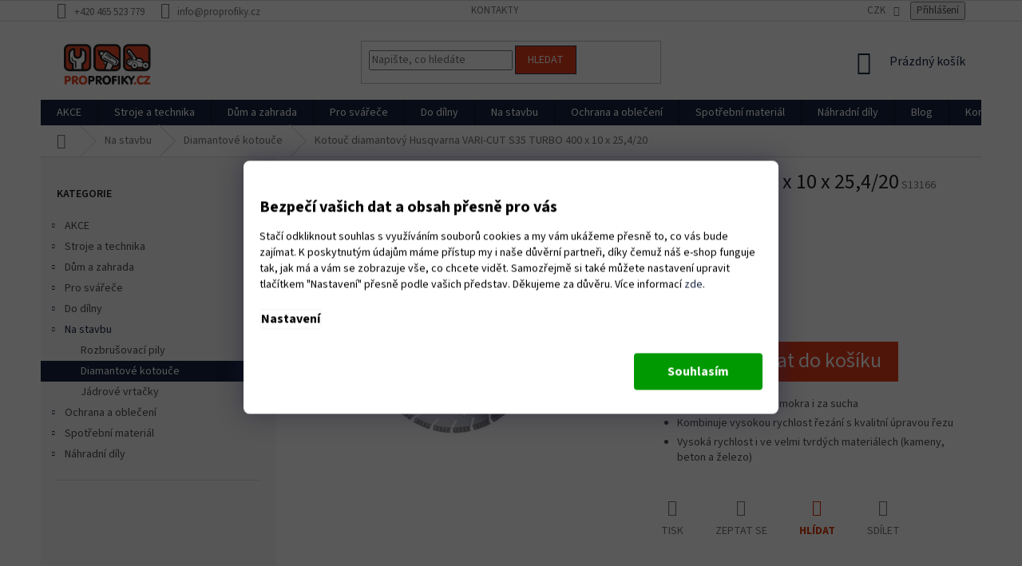

--- FILE ---
content_type: text/html; charset=utf-8
request_url: https://www.proprofiky.cz/kotouc-diamantovy-husqvarna-vari-cut-s35-turbo-400-x-10-x-25-4-20/
body_size: 42619
content:
<!doctype html><html lang="cs" dir="ltr" class="header-background-light external-fonts-loaded"><head><meta charset="utf-8" /><meta name="viewport" content="width=device-width,initial-scale=1" /><title>Kotouč diamantový Husqvarna VARI-CUT S35 TURBO 400 x 10 x 25,4/20 | Proprofiky.cz</title><link rel="preconnect" href="https://cdn.myshoptet.com" /><link rel="dns-prefetch" href="https://cdn.myshoptet.com" /><link rel="preload" href="https://cdn.myshoptet.com/prj/dist/master/cms/libs/jquery/jquery-1.11.3.min.js" as="script" /><link href="https://cdn.myshoptet.com/prj/dist/master/cms/templates/frontend_templates/shared/css/font-face/source-sans-3.css" rel="stylesheet"><link href="https://cdn.myshoptet.com/prj/dist/master/shop/dist/font-shoptet-11.css.62c94c7785ff2cea73b2.css" rel="stylesheet"><script>
dataLayer = [];
dataLayer.push({'shoptet' : {
    "pageId": 8231,
    "pageType": "productDetail",
    "currency": "CZK",
    "currencyInfo": {
        "decimalSeparator": ",",
        "exchangeRate": 1,
        "priceDecimalPlaces": 0,
        "symbol": "K\u010d",
        "symbolLeft": 0,
        "thousandSeparator": " "
    },
    "language": "cs",
    "projectId": 335426,
    "product": {
        "id": 236576,
        "guid": "d22d1d04-62e5-11ea-a129-0cc47a6c9c84",
        "hasVariants": false,
        "codes": [
            {
                "code": "S13166"
            }
        ],
        "code": "S13166",
        "name": "Kotou\u010d diamantov\u00fd Husqvarna VARI-CUT S35 TURBO 400 x 10 x 25,4\/20",
        "appendix": "",
        "weight": 2.6000000000000001,
        "manufacturer": "Husqvarna",
        "manufacturerGuid": "1EF53334897D68B68F51DA0BA3DED3EE",
        "currentCategory": "Stavebn\u00ed stroje | Diamantov\u00e9 kotou\u010de",
        "currentCategoryGuid": "5509ca70-30a8-11eb-ac23-ac1f6b0076ec",
        "defaultCategory": "Stavebn\u00ed stroje | Diamantov\u00e9 kotou\u010de",
        "defaultCategoryGuid": "5509ca70-30a8-11eb-ac23-ac1f6b0076ec",
        "currency": "CZK",
        "priceWithVat": 5490
    },
    "stocks": [
        {
            "id": "ext",
            "title": "Sklad",
            "isDeliveryPoint": 0,
            "visibleOnEshop": 1
        }
    ],
    "cartInfo": {
        "id": null,
        "freeShipping": false,
        "freeShippingFrom": 5000,
        "leftToFreeGift": {
            "formattedPrice": "0 K\u010d",
            "priceLeft": 0
        },
        "freeGift": false,
        "leftToFreeShipping": {
            "priceLeft": 5000,
            "dependOnRegion": 0,
            "formattedPrice": "5 000 K\u010d"
        },
        "discountCoupon": [],
        "getNoBillingShippingPrice": {
            "withoutVat": 0,
            "vat": 0,
            "withVat": 0
        },
        "cartItems": [],
        "taxMode": "ORDINARY"
    },
    "cart": [],
    "customer": {
        "priceRatio": 1,
        "priceListId": 1,
        "groupId": null,
        "registered": false,
        "mainAccount": false
    }
}});
dataLayer.push({'cookie_consent' : {
    "marketing": "denied",
    "analytics": "denied"
}});
document.addEventListener('DOMContentLoaded', function() {
    shoptet.consent.onAccept(function(agreements) {
        if (agreements.length == 0) {
            return;
        }
        dataLayer.push({
            'cookie_consent' : {
                'marketing' : (agreements.includes(shoptet.config.cookiesConsentOptPersonalisation)
                    ? 'granted' : 'denied'),
                'analytics': (agreements.includes(shoptet.config.cookiesConsentOptAnalytics)
                    ? 'granted' : 'denied')
            },
            'event': 'cookie_consent'
        });
    });
});
</script>

<!-- Google Tag Manager -->
<script>(function(w,d,s,l,i){w[l]=w[l]||[];w[l].push({'gtm.start':
new Date().getTime(),event:'gtm.js'});var f=d.getElementsByTagName(s)[0],
j=d.createElement(s),dl=l!='dataLayer'?'&l='+l:'';j.async=true;j.src=
'https://www.googletagmanager.com/gtm.js?id='+i+dl;f.parentNode.insertBefore(j,f);
})(window,document,'script','dataLayer','GTM-T9NFCF7');</script>
<!-- End Google Tag Manager -->

<meta property="og:type" content="website"><meta property="og:site_name" content="proprofiky.cz"><meta property="og:url" content="https://www.proprofiky.cz/kotouc-diamantovy-husqvarna-vari-cut-s35-turbo-400-x-10-x-25-4-20/"><meta property="og:title" content="Kotouč diamantový Husqvarna VARI-CUT S35 TURBO 400 x 10 x 25,4/20 | Proprofiky.cz"><meta name="author" content="Proprofiky.cz"><meta name="web_author" content="Shoptet.cz"><meta name="dcterms.rightsHolder" content="www.proprofiky.cz"><meta name="robots" content="index,follow"><meta property="og:image" content="https://cdn.myshoptet.com/usr/www.proprofiky.cz/user/shop/big/236576-1_aak4000101.jpg?6867b5e1"><meta property="og:description" content=" 
Vhodný pro řezání za mokra i za sucha 
Kombinuje vysokou rychlost řezání s kvalitní úpravou řezu 
Vysoká rychlost i ve velmi tvrdých materiálech (kameny, beton a železo) 
"><meta name="description" content=" 
Vhodný pro řezání za mokra i za sucha 
Kombinuje vysokou rychlost řezání s kvalitní úpravou řezu 
Vysoká rychlost i ve velmi tvrdých materiálech (kameny, beton a železo) 
"><meta property="product:price:amount" content="5490"><meta property="product:price:currency" content="CZK"><style>:root {--color-primary: #15233F;--color-primary-h: 220;--color-primary-s: 50%;--color-primary-l: 16%;--color-primary-hover: #E63B1B;--color-primary-hover-h: 9;--color-primary-hover-s: 80%;--color-primary-hover-l: 50%;--color-secondary: #E63B1B;--color-secondary-h: 9;--color-secondary-s: 80%;--color-secondary-l: 50%;--color-secondary-hover: #273A60;--color-secondary-hover-h: 220;--color-secondary-hover-s: 42%;--color-secondary-hover-l: 26%;--color-tertiary: #E63B1B;--color-tertiary-h: 9;--color-tertiary-s: 80%;--color-tertiary-l: 50%;--color-tertiary-hover: #273A60;--color-tertiary-hover-h: 220;--color-tertiary-hover-s: 42%;--color-tertiary-hover-l: 26%;--color-header-background: #ffffff;--template-font: "Source Sans 3";--template-headings-font: "Source Sans 3";--header-background-url: none;--cookies-notice-background: #1A1937;--cookies-notice-color: #F8FAFB;--cookies-notice-button-hover: #f5f5f5;--cookies-notice-link-hover: #27263f;--templates-update-management-preview-mode-content: "Náhled aktualizací šablony je aktivní pro váš prohlížeč."}</style>
    
    <link href="https://cdn.myshoptet.com/prj/dist/master/shop/dist/main-11.less.5a24dcbbdabfd189c152.css" rel="stylesheet" />
        
    <script>var shoptet = shoptet || {};</script>
    <script src="https://cdn.myshoptet.com/prj/dist/master/shop/dist/main-3g-header.js.05f199e7fd2450312de2.js"></script>
<!-- User include --><!-- api 498(150) html code header -->
<script async src="https://scripts.luigisbox.tech/LBX-268587.js"></script>
<!-- api 608(256) html code header -->
<link rel="stylesheet" href="https://cdn.myshoptet.com/usr/api2.dklab.cz/user/documents/_doplnky/bannery/335426/3646/335426_3646.css" type="text/css" /><style>
        :root {
            --dklab-bannery-b-hp-padding: 15px;
            --dklab-bannery-b-hp-box-padding: 0px;
            --dklab-bannery-b-hp-big-screen: 25%;
            --dklab-bannery-b-hp-medium-screen: 25%;
            --dklab-bannery-b-hp-small-screen: 25%;
            --dklab-bannery-b-hp-tablet-screen: 50%;
            --dklab-bannery-b-hp-mobile-screen: 100%;

            --dklab-bannery-i-hp-icon-color: #E63B1B;
            --dklab-bannery-i-hp-color: #000000;
            --dklab-bannery-i-hp-background: #FFFFFF;            
            
            --dklab-bannery-i-d-icon-color: #C84722;
            --dklab-bannery-i-d-color: #000000;
            --dklab-bannery-i-d-background: #FFFFFF;


            --dklab-bannery-i-hp-w-big-screen: 4;
            --dklab-bannery-i-hp-w-medium-screen: 4;
            --dklab-bannery-i-hp-w-small-screen: 4;
            --dklab-bannery-i-hp-w-tablet-screen: 4;
            --dklab-bannery-i-hp-w-mobile-screen: 2;
            
            --dklab-bannery-i-d-w-big-screen: 3;
            --dklab-bannery-i-d-w-medium-screen: 3;
            --dklab-bannery-i-d-w-small-screen: 3;
            --dklab-bannery-i-d-w-tablet-screen: 3;
            --dklab-bannery-i-d-w-mobile-screen: 2;

        }</style>
<!-- api 609(257) html code header -->
<link rel="stylesheet" href="https://cdn.myshoptet.com/usr/api2.dklab.cz/user/documents/_doplnky/slider/335426/2/335426_2.css" type="text/css" /><style>
        :root {
        --dklab-slider-color-arrow: #000000;
        --dklab-slider-color-hp-dot: #A4A4A4;
        --dklab-slider-color-hp-dot-active: #000000;
        --dklab-slider-color-l-dot: #A4A4A4;
        --dklab-slider-color-l-dot-active: #000000;
        --dklab-slider-color-c-dot: #FFFFFF;
        --dklab-slider-color-c-dot-active: #000000;
        --dklab-slider-color-c-arrow: #000000;
        --dklab-slider-color-d-dot: #A4A4A4;
        --dklab-slider-color-d-dot-active: #000000;

        }</style>
<!-- api 706(352) html code header -->
<link rel="stylesheet" href="https://cdn.myshoptet.com/usr/api2.dklab.cz/user/documents/_doplnky/zalozky/335426/861/335426_861.css" type="text/css" /><style>
        :root {
            
        }
        </style>
<!-- api 473(125) html code header -->

                <style>
                    #order-billing-methods .radio-wrapper[data-guid="25a531c8-ef86-11ef-a1ff-1a433bfc8e52"]:not(.cgapplepay), #order-billing-methods .radio-wrapper[data-guid="25b00bf1-ef86-11ef-a1ff-1a433bfc8e52"]:not(.cggooglepay), #order-billing-methods .radio-wrapper[data-guid="26cca5f5-ef86-11ef-a1ff-1a433bfc8e52"]:not(.cgapplepay), #order-billing-methods .radio-wrapper[data-guid="26d914e0-ef86-11ef-a1ff-1a433bfc8e52"]:not(.cggooglepay) {
                        display: none;
                    }
                </style>
                <script type="text/javascript">
                    document.addEventListener('DOMContentLoaded', function() {
                        if (getShoptetDataLayer('pageType') === 'billingAndShipping') {
                            
                try {
                    if (window.ApplePaySession && window.ApplePaySession.canMakePayments()) {
                        
                        if (document.querySelector('#order-billing-methods .radio-wrapper[data-guid="25a531c8-ef86-11ef-a1ff-1a433bfc8e52"]')) {
                            document.querySelector('#order-billing-methods .radio-wrapper[data-guid="25a531c8-ef86-11ef-a1ff-1a433bfc8e52"]').classList.add('cgapplepay');
                        }
                        

                        if (document.querySelector('#order-billing-methods .radio-wrapper[data-guid="26cca5f5-ef86-11ef-a1ff-1a433bfc8e52"]')) {
                            document.querySelector('#order-billing-methods .radio-wrapper[data-guid="26cca5f5-ef86-11ef-a1ff-1a433bfc8e52"]').classList.add('cgapplepay');
                        }
                        
                    }
                } catch (err) {} 
            
                            
                const cgBaseCardPaymentMethod = {
                        type: 'CARD',
                        parameters: {
                            allowedAuthMethods: ["PAN_ONLY", "CRYPTOGRAM_3DS"],
                            allowedCardNetworks: [/*"AMEX", "DISCOVER", "INTERAC", "JCB",*/ "MASTERCARD", "VISA"]
                        }
                };
                
                function cgLoadScript(src, callback)
                {
                    var s,
                        r,
                        t;
                    r = false;
                    s = document.createElement('script');
                    s.type = 'text/javascript';
                    s.src = src;
                    s.onload = s.onreadystatechange = function() {
                        if ( !r && (!this.readyState || this.readyState == 'complete') )
                        {
                            r = true;
                            callback();
                        }
                    };
                    t = document.getElementsByTagName('script')[0];
                    t.parentNode.insertBefore(s, t);
                } 
                
                function cgGetGoogleIsReadyToPayRequest() {
                    return Object.assign(
                        {},
                        {
                            apiVersion: 2,
                            apiVersionMinor: 0
                        },
                        {
                            allowedPaymentMethods: [cgBaseCardPaymentMethod]
                        }
                    );
                }

                function onCgGooglePayLoaded() {
                    let paymentsClient = new google.payments.api.PaymentsClient({environment: 'PRODUCTION'});
                    paymentsClient.isReadyToPay(cgGetGoogleIsReadyToPayRequest()).then(function(response) {
                        if (response.result) {
                            
                        if (document.querySelector('#order-billing-methods .radio-wrapper[data-guid="25b00bf1-ef86-11ef-a1ff-1a433bfc8e52"]')) {
                            document.querySelector('#order-billing-methods .radio-wrapper[data-guid="25b00bf1-ef86-11ef-a1ff-1a433bfc8e52"]').classList.add('cggooglepay');
                        }
                        

                        if (document.querySelector('#order-billing-methods .radio-wrapper[data-guid="26d914e0-ef86-11ef-a1ff-1a433bfc8e52"]')) {
                            document.querySelector('#order-billing-methods .radio-wrapper[data-guid="26d914e0-ef86-11ef-a1ff-1a433bfc8e52"]').classList.add('cggooglepay');
                        }
                        	 	 	 	 	 
                        }
                    })
                    .catch(function(err) {});
                }
                
                cgLoadScript('https://pay.google.com/gp/p/js/pay.js', onCgGooglePayLoaded);
            
                        }
                    });
                </script> 
                
<!-- service 608(256) html code header -->
<link rel="stylesheet" href="https://cdn.myshoptet.com/usr/api.dklab.cz/user/documents/fontawesome/css/all.css?v=1.02" type="text/css" />
<!-- service 425(79) html code header -->
<style>
.hodnoceni:before{content: "Jak o nás mluví zákazníci";}
.hodnoceni.svk:before{content: "Ako o nás hovoria zákazníci";}
.hodnoceni.hun:before{content: "Mit mondanak rólunk a felhasználók";}
.hodnoceni.pl:before{content: "Co mówią o nas klienci";}
.hodnoceni.eng:before{content: "Customer reviews";}
.hodnoceni.de:before{content: "Was unsere Kunden über uns denken";}
.hodnoceni.ro:before{content: "Ce spun clienții despre noi";}
.hodnoceni{margin: 20px auto;}
body:not(.paxio-merkur):not(.venus):not(.jupiter) .hodnoceni .vote-wrap {border: 0 !important;width: 24.5%;flex-basis: 25%;padding: 10px 20px !important;display: inline-block;margin: 0;vertical-align: top;}
.multiple-columns-body #content .hodnoceni .vote-wrap {width: 49%;flex-basis: 50%;}
.hodnoceni .votes-wrap {display: block; border: 1px solid #f7f7f7;margin: 0;width: 100%;max-width: none;padding: 10px 0; background: #fff;}
.hodnoceni .vote-wrap:nth-child(n+5){display: none !important;}
.hodnoceni:before{display: block;font-size: 18px;padding: 10px 20px;background: #fcfcfc;}
.sidebar .hodnoceni .vote-pic, .sidebar .hodnoceni .vote-initials{display: block;}
.sidebar .hodnoceni .vote-wrap, #column-l #column-l-in .hodnoceni .vote-wrap {width: 100% !important; display: block;}
.hodnoceni > a{display: block;text-align: right;padding-top: 6px;}
.hodnoceni > a:after{content: "››";display: inline-block;margin-left: 2px;}
.sidebar .hodnoceni:before, #column-l #column-l-in .hodnoceni:before {background: none !important; padding-left: 0 !important;}
.template-10 .hodnoceni{max-width: 952px !important;}
.page-detail .hodnoceni > a{font-size: 14px;}
.page-detail .hodnoceni{margin-bottom: 30px;}
@media screen and (min-width: 992px) and (max-width: 1199px) {
.hodnoceni .vote-rating{display: block;}
.hodnoceni .vote-time{display: block;margin-top: 3px;}
.hodnoceni .vote-delimeter{display: none;}
}
@media screen and (max-width: 991px) {
body:not(.paxio-merkur):not(.venus):not(.jupiter) .hodnoceni .vote-wrap {width: 49%;flex-basis: 50%;}
.multiple-columns-body #content .hodnoceni .vote-wrap {width: 99%;flex-basis: 100%;}
}
@media screen and (max-width: 767px) {
body:not(.paxio-merkur):not(.venus):not(.jupiter) .hodnoceni .vote-wrap {width: 99%;flex-basis: 100%;}
}
.home #main-product .hodnoceni{margin: 0 0 60px 0;}
.hodnoceni .votes-wrap.admin-response{display: none !important;}
.hodnoceni .vote-pic {width: 100px;}
.hodnoceni .vote-delimeter{display: none;}
.hodnoceni .vote-rating{display: block;}
.hodnoceni .vote-time {display: block;margin-top: 5px;}
@media screen and (min-width: 768px){
.template-12 .hodnoceni{max-width: 747px; margin-left: auto; margin-right: auto;}
}
@media screen and (min-width: 992px){
.template-12 .hodnoceni{max-width: 972px;}
}
@media screen and (min-width: 1200px){
.template-12 .hodnoceni{max-width: 1418px;}
}
.template-14 .hodnoceni .vote-initials{margin: 0 auto;}
.vote-pic img::before {display: none;}
.hodnoceni + .hodnoceni {display: none;}
</style>
<!-- service 609(257) html code header -->
<link rel="stylesheet" href="https://cdn.myshoptet.com/usr/api2.dklab.cz/user/documents/css/swiper-bundle.min.css?v=1" />
<!--
<link rel="stylesheet" href="https://cdn.myshoptet.com/usr/api.dklab.cz/user/documents/_doplnky/lightslider/dist/css/lightslider.css?v=5" />
<link rel="stylesheet" href="https://cdn.myshoptet.com/usr/api.dklab.cz/user/documents/_doplnky/sliderplus/src/style.css?v=66" type="text/css" />
<link rel="stylesheet" href="https://cdn.myshoptet.com/usr/api.dklab.cz/user/documents/_doplnky/sliderplus/src/style_fix.css?v=38" type="text/css" />
<style type="text/css">
.dklabSliderplusCarousel.dklabSliderplus-moderni-tmavy .extended-banner-link:hover, .dklabSliderplusCarousel.dklabSliderplus-moderni-svetly .extended-banner-link:hover,
.dklabSliderplusCarousel.dklabSliderplus-box-tmavy .extended-banner-link, .dklabSliderplusCarousel.dklabSliderplus-box-svetly .extended-banner-link{
  background: #15233F;
}
</style>
-->

<!-- service 654(301) html code header -->
<!-- Prefetch Pobo Page Builder CDN  -->
<link rel="dns-prefetch" href="https://image.pobo.cz">
<link href="https://cdnjs.cloudflare.com/ajax/libs/lightgallery/2.7.2/css/lightgallery.min.css" rel="stylesheet">
<link href="https://cdnjs.cloudflare.com/ajax/libs/lightgallery/2.7.2/css/lg-thumbnail.min.css" rel="stylesheet">


<!-- © Pobo Page Builder  -->
<script>
 	  window.addEventListener("DOMContentLoaded", function () {
		  var po = document.createElement("script");
		  po.type = "text/javascript";
		  po.async = true;
		  po.dataset.url = "https://www.pobo.cz";
			po.dataset.cdn = "https://image.pobo.space";
      po.dataset.tier = "standard";
      po.fetchpriority = "high";
      po.dataset.key = btoa(window.location.host);
		  po.id = "pobo-asset-url";
      po.platform = "shoptet";
      po.synergy = false;
		  po.src = "https://image.pobo.space/assets/editor.js?v=13";

		  var s = document.getElementsByTagName("script")[0];
		  s.parentNode.insertBefore(po, s);
	  });
</script>





<!-- project html code header -->
<link rel="stylesheet" href="/user/documents/upload/DMupravy/proprofiky.cz.css?20">

<style>
.list-unstyled.col-xs-12.product-properties {
    list-style: none !important;
}
</style>

<style>
button.siteCookies__button.siteCookies__button--first.js-cookiesConsentSubmit {background-color: #11111f;box-shadow: inset 0 0 1px 1.5px #11111f;color: #fff;}
button.siteCookies__button.siteCookies__button--first.js-cookiesConsentSubmit:hover {box-shadow: inset 0 0 1px 1.5px #5e5e5e;}
button:nth-child(2) {}
</style>




<link rel="apple-touch-icon" sizes="180x180" href="/user/documents/apple-touch-icon.png">
<link rel="icon" type="image/png" sizes="32x32" href="/user/documents/favicon-32x32.png">
<link rel="icon" type="image/png" sizes="16x16" href="/user/documents/favicon-16x16.png">
<link rel="manifest" href="/user/documents/site.webmanifest">
<link rel="mask-icon" href="/user/documents/safari-pinned-tab.svg" color="#d5492d">
<link rel="shortcut icon" href="/user/documents/favicon.ico">
<meta name="msapplication-TileColor" content="#2b5797">
<meta name="msapplication-config" content="/user/documents/browserconfig.xml">
<meta name="theme-color" content="#ffffff">
<meta name="seznam-wmt" content="taOvAthXkzYC9sFXrNNtJRFaRUPlv4oj" />

<!--
SEZNAM CSS
1. Detail
2. List
3.
4.


-->

<!--1. Css detail/centrovani/100% sirka divu /h2 tucne/odsazeni obrazku top 32px-->
<style>



<!--ZRUSENI ODSAZENI VLEVO PADDING NA 3 PARAMETRECH-->

div.col-xs-8.col-md-6.no-padding {
  padding-left: 0;
}




<!--ZMENA IKONY ODRAZEK-->



<!--TABULKA PARAMETRU/padding/pozadi do seda/bily okraj/odsazeni naspisu/sirka v procentech-->
div.row.spec {
  border-style: none;
}

h3.h4 {
  margin-top: 32px;
}

div.col-sm-8.title {
  width: 50%;
}

div.col-sm-4.value {
  width: 50%;
}






h3.h4 {
  font-size: 24px;
  font-weight: bold;
color: #19202E;
}



<!--nadpis parametru-->

h3.h4 {
  font-weight: bold;
}

<!--samotna tabulka-->

div.col-sm-8.title {
  padding-top: 5px;
  padding-bottom: 5px;
  background-color: #F8F8F8;
  border-style: solid;
  border-color: #ffffff;
  border-bottom-width: 1px;
}

div.col-sm-4.value {
  padding-top: 5px;
  padding-bottom: 5px;
  background-color: #F8F8F8;
  border-style: solid;
  border-color: #ffffff;
  border-bottom-width: 1px;
}





div.col-sm-3.image {
    border-color: #b52db5;
    width: 100%;
    height: auto;
}

div.col-sm-3.description {
    width: 100%;
}


img.img-responsive {
    width: 100%;
    height: auto;
}

div.basic-description h2 {
    font-weight: bold;
}

img.img-responsive {
    margin-top: 32px;
    margin-bottom: 32px;
}


<!-- +++++++ zmena barvy nazvu a ceny/zmena barvy label sleva-->


div.p-detail-inner-header h1 {
    color: #19202E;
    font-weight: bold;
}

span.price-final-holder {
    color: #19202E;
    font-size: 32px;
}

span.flag.flag-discount {
    background-color: #4FBEF0;
}



<!--
2. List-->

<!--
Label/Sleva/zmena barvy-->


span.flag.flag-discount {
    background-color: #F64609;
}





button.btn.btn-lg.btn-conversion.add-to-cart-button {
    font-size: 26px;
    font-weight: normal;
}


</style>

<!-- Technické parametry produktu do záložky -->
<style type="text/css">
  .type-detail .technicke-parametry {display: none;}
</style>


<!-- Side bannery -->

<style type="text/css">

.overall-wrapper {
     overflow: hidden;
}

#content-wrapper {
     position: relative;
}

.content-wrapper_banner {
     position: absolute;
     top: 0;
}

.content-wrapper_banner1 {
    left: -180px;
}

.content-wrapper_banner2 {
    right: -180px;
}

@media (max-width: 1439px) {
     .content-wrapper_banner {
          display: none;
     }
}

</style>


<!--Zvýraznění hlídacího psa-->
<style>
.link-icon.watchdog {color: #d83a04; font-weight: bold;}
</style>

<meta name="facebook-domain-verification" content="5461ec3gttzg5lvz80zo3hveoo8i09" />







<!-- /User include --><link rel="canonical" href="https://www.proprofiky.cz/kotouc-diamantovy-husqvarna-vari-cut-s35-turbo-400-x-10-x-25-4-20/" />    <script>
        var _hwq = _hwq || [];
        _hwq.push(['setKey', 'vtJBrEMq3XnN1YY85hKks8rHpWK2Qj7K7c57']);
        _hwq.push(['setTopPos', '130']);
        _hwq.push(['showWidget', '21']);
        (function() {
            var ho = document.createElement('script');
            ho.src = 'https://cz.im9.cz/direct/i/gjs.php?n=wdgt&sak=vtJBrEMq3XnN1YY85hKks8rHpWK2Qj7K7c57';
            var s = document.getElementsByTagName('script')[0]; s.parentNode.insertBefore(ho, s);
        })();
    </script>
<script>!function(){var t={9196:function(){!function(){var t=/\[object (Boolean|Number|String|Function|Array|Date|RegExp)\]/;function r(r){return null==r?String(r):(r=t.exec(Object.prototype.toString.call(Object(r))))?r[1].toLowerCase():"object"}function n(t,r){return Object.prototype.hasOwnProperty.call(Object(t),r)}function e(t){if(!t||"object"!=r(t)||t.nodeType||t==t.window)return!1;try{if(t.constructor&&!n(t,"constructor")&&!n(t.constructor.prototype,"isPrototypeOf"))return!1}catch(t){return!1}for(var e in t);return void 0===e||n(t,e)}function o(t,r,n){this.b=t,this.f=r||function(){},this.d=!1,this.a={},this.c=[],this.e=function(t){return{set:function(r,n){u(c(r,n),t.a)},get:function(r){return t.get(r)}}}(this),i(this,t,!n);var e=t.push,o=this;t.push=function(){var r=[].slice.call(arguments,0),n=e.apply(t,r);return i(o,r),n}}function i(t,n,o){for(t.c.push.apply(t.c,n);!1===t.d&&0<t.c.length;){if("array"==r(n=t.c.shift()))t:{var i=n,a=t.a;if("string"==r(i[0])){for(var f=i[0].split("."),s=f.pop(),p=(i=i.slice(1),0);p<f.length;p++){if(void 0===a[f[p]])break t;a=a[f[p]]}try{a[s].apply(a,i)}catch(t){}}}else if("function"==typeof n)try{n.call(t.e)}catch(t){}else{if(!e(n))continue;for(var l in n)u(c(l,n[l]),t.a)}o||(t.d=!0,t.f(t.a,n),t.d=!1)}}function c(t,r){for(var n={},e=n,o=t.split("."),i=0;i<o.length-1;i++)e=e[o[i]]={};return e[o[o.length-1]]=r,n}function u(t,o){for(var i in t)if(n(t,i)){var c=t[i];"array"==r(c)?("array"==r(o[i])||(o[i]=[]),u(c,o[i])):e(c)?(e(o[i])||(o[i]={}),u(c,o[i])):o[i]=c}}window.DataLayerHelper=o,o.prototype.get=function(t){var r=this.a;t=t.split(".");for(var n=0;n<t.length;n++){if(void 0===r[t[n]])return;r=r[t[n]]}return r},o.prototype.flatten=function(){this.b.splice(0,this.b.length),this.b[0]={},u(this.a,this.b[0])}}()}},r={};function n(e){var o=r[e];if(void 0!==o)return o.exports;var i=r[e]={exports:{}};return t[e](i,i.exports,n),i.exports}n.n=function(t){var r=t&&t.__esModule?function(){return t.default}:function(){return t};return n.d(r,{a:r}),r},n.d=function(t,r){for(var e in r)n.o(r,e)&&!n.o(t,e)&&Object.defineProperty(t,e,{enumerable:!0,get:r[e]})},n.o=function(t,r){return Object.prototype.hasOwnProperty.call(t,r)},function(){"use strict";n(9196)}()}();</script><style>/* custom background */@media (min-width: 992px) {body {background-position: top center;background-repeat: no-repeat;background-attachment: scroll;}}</style>    <!-- Global site tag (gtag.js) - Google Analytics -->
    <script async src="https://www.googletagmanager.com/gtag/js?id=G-BDDYKPX45J"></script>
    <script>
        
        window.dataLayer = window.dataLayer || [];
        function gtag(){dataLayer.push(arguments);}
        

                    console.debug('default consent data');

            gtag('consent', 'default', {"ad_storage":"denied","analytics_storage":"denied","ad_user_data":"denied","ad_personalization":"denied","wait_for_update":500});
            dataLayer.push({
                'event': 'default_consent'
            });
        
        gtag('js', new Date());

                gtag('config', 'UA-7833325-1', { 'groups': "UA" });
        
                gtag('config', 'G-BDDYKPX45J', {"groups":"GA4","send_page_view":false,"content_group":"productDetail","currency":"CZK","page_language":"cs"});
        
                gtag('config', 'AW-1069548830', {"allow_enhanced_conversions":true});
        
        
        
        
        
                    gtag('event', 'page_view', {"send_to":"GA4","page_language":"cs","content_group":"productDetail","currency":"CZK"});
        
                gtag('set', 'currency', 'CZK');

        gtag('event', 'view_item', {
            "send_to": "UA",
            "items": [
                {
                    "id": "S13166",
                    "name": "Kotou\u010d diamantov\u00fd Husqvarna VARI-CUT S35 TURBO 400 x 10 x 25,4\/20",
                    "category": "Stavebn\u00ed stroje \/ Diamantov\u00e9 kotou\u010de",
                                        "brand": "Husqvarna",
                                                            "price": 4537
                }
            ]
        });
        
        
        
        
        
                    gtag('event', 'view_item', {"send_to":"GA4","page_language":"cs","content_group":"productDetail","value":4537,"currency":"CZK","items":[{"item_id":"S13166","item_name":"Kotou\u010d diamantov\u00fd Husqvarna VARI-CUT S35 TURBO 400 x 10 x 25,4\/20","item_brand":"Husqvarna","item_category":"Stavebn\u00ed stroje","item_category2":"Diamantov\u00e9 kotou\u010de","price":4537,"quantity":1,"index":0}]});
        
        
        
        
        
        
        
        document.addEventListener('DOMContentLoaded', function() {
            if (typeof shoptet.tracking !== 'undefined') {
                for (var id in shoptet.tracking.bannersList) {
                    gtag('event', 'view_promotion', {
                        "send_to": "UA",
                        "promotions": [
                            {
                                "id": shoptet.tracking.bannersList[id].id,
                                "name": shoptet.tracking.bannersList[id].name,
                                "position": shoptet.tracking.bannersList[id].position
                            }
                        ]
                    });
                }
            }

            shoptet.consent.onAccept(function(agreements) {
                if (agreements.length !== 0) {
                    console.debug('gtag consent accept');
                    var gtagConsentPayload =  {
                        'ad_storage': agreements.includes(shoptet.config.cookiesConsentOptPersonalisation)
                            ? 'granted' : 'denied',
                        'analytics_storage': agreements.includes(shoptet.config.cookiesConsentOptAnalytics)
                            ? 'granted' : 'denied',
                                                                                                'ad_user_data': agreements.includes(shoptet.config.cookiesConsentOptPersonalisation)
                            ? 'granted' : 'denied',
                        'ad_personalization': agreements.includes(shoptet.config.cookiesConsentOptPersonalisation)
                            ? 'granted' : 'denied',
                        };
                    console.debug('update consent data', gtagConsentPayload);
                    gtag('consent', 'update', gtagConsentPayload);
                    dataLayer.push(
                        { 'event': 'update_consent' }
                    );
                }
            });
        });
    </script>
<script>
    (function(t, r, a, c, k, i, n, g) { t['ROIDataObject'] = k;
    t[k]=t[k]||function(){ (t[k].q=t[k].q||[]).push(arguments) },t[k].c=i;n=r.createElement(a),
    g=r.getElementsByTagName(a)[0];n.async=1;n.src=c;g.parentNode.insertBefore(n,g)
    })(window, document, 'script', '//www.heureka.cz/ocm/sdk.js?source=shoptet&version=2&page=product_detail', 'heureka', 'cz');

    heureka('set_user_consent', 0);
</script>
</head><body class="desktop id-8231 in-diamantove-kotouce template-11 type-product type-detail multiple-columns-body columns-3 ums_forms_redesign--off ums_a11y_category_page--on ums_discussion_rating_forms--off ums_flags_display_unification--on ums_a11y_login--on mobile-header-version-0"><noscript>
    <style>
        #header {
            padding-top: 0;
            position: relative !important;
            top: 0;
        }
        .header-navigation {
            position: relative !important;
        }
        .overall-wrapper {
            margin: 0 !important;
        }
        body:not(.ready) {
            visibility: visible !important;
        }
    </style>
    <div class="no-javascript">
        <div class="no-javascript__title">Musíte změnit nastavení vašeho prohlížeče</div>
        <div class="no-javascript__text">Podívejte se na: <a href="https://www.google.com/support/bin/answer.py?answer=23852">Jak povolit JavaScript ve vašem prohlížeči</a>.</div>
        <div class="no-javascript__text">Pokud používáte software na blokování reklam, může být nutné povolit JavaScript z této stránky.</div>
        <div class="no-javascript__text">Děkujeme.</div>
    </div>
</noscript>

        <div id="fb-root"></div>
        <script>
            window.fbAsyncInit = function() {
                FB.init({
//                    appId            : 'your-app-id',
                    autoLogAppEvents : true,
                    xfbml            : true,
                    version          : 'v19.0'
                });
            };
        </script>
        <script async defer crossorigin="anonymous" src="https://connect.facebook.net/cs_CZ/sdk.js"></script>
<!-- Google Tag Manager (noscript) -->
<noscript><iframe src="https://www.googletagmanager.com/ns.html?id=GTM-T9NFCF7"
height="0" width="0" style="display:none;visibility:hidden"></iframe></noscript>
<!-- End Google Tag Manager (noscript) -->

    <div class="siteCookies siteCookies--bottom siteCookies--dark js-siteCookies" role="dialog" data-testid="cookiesPopup" data-nosnippet>
        <div class="siteCookies__form">
            <div class="siteCookies__content">
                <div class="siteCookies__text">
                    <h2><strong>Bezpečí vašich dat a obsah přesně pro vás</strong></h2>
Stačí odkliknout souhlas s využíváním souborů cookies a my vám ukážeme přesně to, co vás bude zajímat. K poskytnutým údajům máme přístup my i naše důvěrní partneři, díky čemuž náš e-shop funguje tak, jak má a vám se zobrazuje vše, co chcete vidět. Samozřejmě si také můžete nastavení upravit tlačítkem "Nastavení" přesně podle vašich představ. Děkujeme za důvěru. Více informací <a href="https://www.proprofiky.cz/podminky-ochrany-osobnich-udaju/" target="\">zde</a>.
<div id="accel-snackbar" style="left: 50%; transform: translate(-50%, 0px); top: 50px;"> </div>
                </div>
                <p class="siteCookies__links">
                    <button class="siteCookies__link js-cookies-settings" aria-label="Nastavení cookies" data-testid="cookiesSettings">Nastavení</button>
                </p>
            </div>
            <div class="siteCookies__buttonWrap">
                                <button class="siteCookies__button js-cookiesConsentSubmit" value="all" aria-label="Přijmout cookies" data-testid="buttonCookiesAccept">Souhlasím</button>
            </div>
        </div>
        <script>
            document.addEventListener("DOMContentLoaded", () => {
                const siteCookies = document.querySelector('.js-siteCookies');
                document.addEventListener("scroll", shoptet.common.throttle(() => {
                    const st = document.documentElement.scrollTop;
                    if (st > 1) {
                        siteCookies.classList.add('siteCookies--scrolled');
                    } else {
                        siteCookies.classList.remove('siteCookies--scrolled');
                    }
                }, 100));
            });
        </script>
    </div>
<a href="#content" class="skip-link sr-only">Přejít na obsah</a><div class="overall-wrapper"><div class="user-action"><div class="container">
    <div class="user-action-in">
                    <div id="login" class="user-action-login popup-widget login-widget" role="dialog" aria-labelledby="loginHeading">
        <div class="popup-widget-inner">
                            <h2 id="loginHeading">Přihlášení k vašemu účtu</h2><div id="customerLogin"><form action="/action/Customer/Login/" method="post" id="formLoginIncluded" class="csrf-enabled formLogin" data-testid="formLogin"><input type="hidden" name="referer" value="" /><div class="form-group"><div class="input-wrapper email js-validated-element-wrapper no-label"><input type="email" name="email" class="form-control" autofocus placeholder="E-mailová adresa (např. jan@novak.cz)" data-testid="inputEmail" autocomplete="email" required /></div></div><div class="form-group"><div class="input-wrapper password js-validated-element-wrapper no-label"><input type="password" name="password" class="form-control" placeholder="Heslo" data-testid="inputPassword" autocomplete="current-password" required /><span class="no-display">Nemůžete vyplnit toto pole</span><input type="text" name="surname" value="" class="no-display" /></div></div><div class="form-group"><div class="login-wrapper"><button type="submit" class="btn btn-secondary btn-text btn-login" data-testid="buttonSubmit">Přihlásit se</button><div class="password-helper"><a href="/registrace/" data-testid="signup" rel="nofollow">Nová registrace</a><a href="/klient/zapomenute-heslo/" rel="nofollow">Zapomenuté heslo</a></div></div></div><div class="social-login-buttons"><div class="social-login-buttons-divider"><span>nebo</span></div><div class="form-group"><a href="/action/Social/login/?provider=Facebook" class="login-btn facebook" rel="nofollow"><span class="login-facebook-icon"></span><strong>Přihlásit se přes Facebook</strong></a></div><div class="form-group"><a href="/action/Social/login/?provider=Google" class="login-btn google" rel="nofollow"><span class="login-google-icon"></span><strong>Přihlásit se přes Google</strong></a></div></div></form>
</div>                    </div>
    </div>

                            <div id="cart-widget" class="user-action-cart popup-widget cart-widget loader-wrapper" data-testid="popupCartWidget" role="dialog" aria-hidden="true">
    <div class="popup-widget-inner cart-widget-inner place-cart-here">
        <div class="loader-overlay">
            <div class="loader"></div>
        </div>
    </div>

    <div class="cart-widget-button">
        <a href="/kosik/" class="btn btn-conversion" id="continue-order-button" rel="nofollow" data-testid="buttonNextStep">Pokračovat do košíku</a>
    </div>
</div>
            </div>
</div>
</div><div class="top-navigation-bar" data-testid="topNavigationBar">

    <div class="container">

        <div class="top-navigation-contacts">
            <strong>Zákaznická podpora:</strong><a href="tel:+420465523779" class="project-phone" aria-label="Zavolat na +420465523779" data-testid="contactboxPhone"><span>+420 465 523 779</span></a><a href="mailto:info@proprofiky.cz" class="project-email" data-testid="contactboxEmail"><span>info@proprofiky.cz</span></a>        </div>

                            <div class="top-navigation-menu">
                <div class="top-navigation-menu-trigger"></div>
                <ul class="top-navigation-bar-menu">
                                            <li class="top-navigation-menu-item-29">
                            <a href="/kontakty/">Kontakty</a>
                        </li>
                                    </ul>
                <ul class="top-navigation-bar-menu-helper"></ul>
            </div>
        
        <div class="top-navigation-tools top-navigation-tools--language">
            <div class="responsive-tools">
                <a href="#" class="toggle-window" data-target="search" aria-label="Hledat" data-testid="linkSearchIcon"></a>
                                                            <a href="#" class="toggle-window" data-target="login"></a>
                                                    <a href="#" class="toggle-window" data-target="navigation" aria-label="Menu" data-testid="hamburgerMenu"></a>
            </div>
                <div class="dropdown">
        <span>Ceny v:</span>
        <button id="topNavigationDropdown" type="button" data-toggle="dropdown" aria-haspopup="true" aria-expanded="false">
            CZK
            <span class="caret"></span>
        </button>
        <ul class="dropdown-menu" aria-labelledby="topNavigationDropdown"><li><a href="/action/Currency/changeCurrency/?currencyCode=CZK" rel="nofollow">CZK</a></li><li><a href="/action/Currency/changeCurrency/?currencyCode=EUR" rel="nofollow">EUR</a></li></ul>
    </div>
            <button class="top-nav-button top-nav-button-login toggle-window" type="button" data-target="login" aria-haspopup="dialog" aria-controls="login" aria-expanded="false" data-testid="signin"><span>Přihlášení</span></button>        </div>

    </div>

</div>
<header id="header"><div class="container navigation-wrapper">
    <div class="header-top">
        <div class="site-name-wrapper">
            <div class="site-name"><a href="/" data-testid="linkWebsiteLogo"><img src="https://cdn.myshoptet.com/usr/www.proprofiky.cz/user/logos/logo-1.png" alt="Proprofiky.cz" fetchpriority="low" /></a></div>        </div>
        <div class="search" itemscope itemtype="https://schema.org/WebSite">
            <meta itemprop="headline" content="Diamantové kotouče"/><meta itemprop="url" content="https://www.proprofiky.cz"/><meta itemprop="text" content=" Vhodn&amp;amp;yacute; pro řez&amp;amp;aacute;n&amp;amp;iacute; za mokra i za sucha Kombinuje vysokou rychlost řez&amp;amp;aacute;n&amp;amp;iacute; s kvalitn&amp;amp;iacute; &amp;amp;uacute;pravou řezu Vysok&amp;amp;aacute; rychlost i ve velmi tvrd&amp;amp;yacute;ch materi&amp;amp;aacute;lech (kameny, beton a železo) "/>            <form action="/action/ProductSearch/prepareString/" method="post"
    id="formSearchForm" class="search-form compact-form js-search-main"
    itemprop="potentialAction" itemscope itemtype="https://schema.org/SearchAction" data-testid="searchForm">
    <fieldset>
        <meta itemprop="target"
            content="https://www.proprofiky.cz/vyhledavani/?string={string}"/>
        <input type="hidden" name="language" value="cs"/>
        
            
<input
    type="search"
    name="string"
        class="query-input form-control search-input js-search-input"
    placeholder="Napište, co hledáte"
    autocomplete="off"
    required
    itemprop="query-input"
    aria-label="Vyhledávání"
    data-testid="searchInput"
>
            <button type="submit" class="btn btn-default" data-testid="searchBtn">Hledat</button>
        
    </fieldset>
</form>
        </div>
        <div class="navigation-buttons">
                
    <a href="/kosik/" class="btn btn-icon toggle-window cart-count" data-target="cart" data-hover="true" data-redirect="true" data-testid="headerCart" rel="nofollow" aria-haspopup="dialog" aria-expanded="false" aria-controls="cart-widget">
        
                <span class="sr-only">Nákupní košík</span>
        
            <span class="cart-price visible-lg-inline-block" data-testid="headerCartPrice">
                                    Prázdný košík                            </span>
        
    
            </a>
        </div>
    </div>
    <nav id="navigation" aria-label="Hlavní menu" data-collapsible="true"><div class="navigation-in menu"><ul class="menu-level-1" role="menubar" data-testid="headerMenuItems"><li class="menu-item-2552 ext" role="none"><a href="/akce/" data-testid="headerMenuItem" role="menuitem" aria-haspopup="true" aria-expanded="false"><b>AKCE</b><span class="submenu-arrow"></span></a><ul class="menu-level-2" aria-label="AKCE" tabindex="-1" role="menu"><li class="menu-item-8261" role="none"><a href="/zimni-akce-husqvarna/" class="menu-image" data-testid="headerMenuItem" tabindex="-1" aria-hidden="true"><img src="data:image/svg+xml,%3Csvg%20width%3D%22140%22%20height%3D%22100%22%20xmlns%3D%22http%3A%2F%2Fwww.w3.org%2F2000%2Fsvg%22%3E%3C%2Fsvg%3E" alt="" aria-hidden="true" width="140" height="100"  data-src="https://cdn.myshoptet.com/usr/www.proprofiky.cz/user/categories/thumb/kategorie_thumbnail-1.png" fetchpriority="low" /></a><div><a href="/zimni-akce-husqvarna/" data-testid="headerMenuItem" role="menuitem"><span>Zimní akce HUSQVARNA</span></a>
                        </div></li><li class="menu-item-2978" role="none"><a href="/darkove-poukazy/" class="menu-image" data-testid="headerMenuItem" tabindex="-1" aria-hidden="true"><img src="data:image/svg+xml,%3Csvg%20width%3D%22140%22%20height%3D%22100%22%20xmlns%3D%22http%3A%2F%2Fwww.w3.org%2F2000%2Fsvg%22%3E%3C%2Fsvg%3E" alt="" aria-hidden="true" width="140" height="100"  data-src="https://cdn.myshoptet.com/usr/www.proprofiky.cz/user/categories/thumb/d__rkov___poukazy.png" fetchpriority="low" /></a><div><a href="/darkove-poukazy/" data-testid="headerMenuItem" role="menuitem"><span>Dárkové poukazy</span></a>
                        </div></li></ul></li>
<li class="menu-item-2018 ext" role="none"><a href="/stroje-a-technika/" data-testid="headerMenuItem" role="menuitem" aria-haspopup="true" aria-expanded="false"><b>Stroje a technika</b><span class="submenu-arrow"></span></a><ul class="menu-level-2" aria-label="Stroje a technika" tabindex="-1" role="menu"><li class="menu-item-2021 has-third-level" role="none"><a href="/motorove-pily/" class="menu-image" data-testid="headerMenuItem" tabindex="-1" aria-hidden="true"><img src="data:image/svg+xml,%3Csvg%20width%3D%22140%22%20height%3D%22100%22%20xmlns%3D%22http%3A%2F%2Fwww.w3.org%2F2000%2Fsvg%22%3E%3C%2Fsvg%3E" alt="" aria-hidden="true" width="140" height="100"  data-src="https://cdn.myshoptet.com/usr/www.proprofiky.cz/user/categories/thumb/h110-0518-1.png" fetchpriority="low" /></a><div><a href="/motorove-pily/" data-testid="headerMenuItem" role="menuitem"><span>Motorové pily</span></a>
                                                    <ul class="menu-level-3" role="menu">
                                                                    <li class="menu-item-5087" role="none">
                                        <a href="/akumulatorove-retezove-pily/" data-testid="headerMenuItem" role="menuitem">
                                            Akumulátorové řetězové pily</a>,                                    </li>
                                                                    <li class="menu-item-2024" role="none">
                                        <a href="/benzinove-retezove-pily/" data-testid="headerMenuItem" role="menuitem">
                                            Benzínové řetězové pily</a>,                                    </li>
                                                                    <li class="menu-item-2882" role="none">
                                        <a href="/elektricke-retezove-pily/" data-testid="headerMenuItem" role="menuitem">
                                            Elektrické řetězové pily</a>,                                    </li>
                                                                    <li class="menu-item-2396" role="none">
                                        <a href="/naradi-pro-lesnictvi/" data-testid="headerMenuItem" role="menuitem">
                                            Nářadí pro lesnictví</a>,                                    </li>
                                                                    <li class="menu-item-2453" role="none">
                                        <a href="/pilove-listy/" data-testid="headerMenuItem" role="menuitem">
                                            Pilové lišty</a>,                                    </li>
                                                                    <li class="menu-item-2483" role="none">
                                        <a href="/pilove-retezy/" data-testid="headerMenuItem" role="menuitem">
                                            Pilové řetězy</a>                                    </li>
                                                            </ul>
                        </div></li><li class="menu-item-2348 has-third-level" role="none"><a href="/sekacky/" class="menu-image" data-testid="headerMenuItem" tabindex="-1" aria-hidden="true"><img src="data:image/svg+xml,%3Csvg%20width%3D%22140%22%20height%3D%22100%22%20xmlns%3D%22http%3A%2F%2Fwww.w3.org%2F2000%2Fsvg%22%3E%3C%2Fsvg%3E" alt="" aria-hidden="true" width="140" height="100"  data-src="https://cdn.myshoptet.com/usr/www.proprofiky.cz/user/categories/thumb/h310-1404.png" fetchpriority="low" /></a><div><a href="/sekacky/" data-testid="headerMenuItem" role="menuitem"><span>Sekačky</span></a>
                                                    <ul class="menu-level-3" role="menu">
                                                                    <li class="menu-item-2354" role="none">
                                        <a href="/sekacky-motorove/" data-testid="headerMenuItem" role="menuitem">
                                            Sekačky motorové</a>,                                    </li>
                                                                    <li class="menu-item-2804" role="none">
                                        <a href="/sekacky-roboticke/" data-testid="headerMenuItem" role="menuitem">
                                            Sekačky robotické</a>,                                    </li>
                                                                    <li class="menu-item-5051" role="none">
                                        <a href="/sekacky-akumulatorove/" data-testid="headerMenuItem" role="menuitem">
                                            Sekačky akumulátorové</a>,                                    </li>
                                                                    <li class="menu-item-2405" role="none">
                                        <a href="/sekacky-elektricke/" data-testid="headerMenuItem" role="menuitem">
                                            Sekačky elektrické</a>,                                    </li>
                                                                    <li class="menu-item-2351" role="none">
                                        <a href="/sekacky-rucni-a-vretenove/" data-testid="headerMenuItem" role="menuitem">
                                            Sekačky ruční a vřetenové</a>,                                    </li>
                                                                    <li class="menu-item-2450" role="none">
                                        <a href="/sekacky-bubnove/" data-testid="headerMenuItem" role="menuitem">
                                            Sekačky bubnové</a>,                                    </li>
                                                                    <li class="menu-item-2480" role="none">
                                        <a href="/zaci-noze-k-sekackam/" data-testid="headerMenuItem" role="menuitem">
                                            Žací nože k sekačkám</a>,                                    </li>
                                                                    <li class="menu-item-2516" role="none">
                                        <a href="/prislusenstvi-a-pridavna-zar/" data-testid="headerMenuItem" role="menuitem">
                                            Příslušenství a přídavná zař.</a>,                                    </li>
                                                                    <li class="menu-item-2720" role="none">
                                        <a href="/prislusenstvi-k-robot-sekackam/" data-testid="headerMenuItem" role="menuitem">
                                            Příslušenství k robot.sekačkám</a>                                    </li>
                                                            </ul>
                        </div></li><li class="menu-item-2363 has-third-level" role="none"><a href="/zahradni-traktory-a-ridery/" class="menu-image" data-testid="headerMenuItem" tabindex="-1" aria-hidden="true"><img src="data:image/svg+xml,%3Csvg%20width%3D%22140%22%20height%3D%22100%22%20xmlns%3D%22http%3A%2F%2Fwww.w3.org%2F2000%2Fsvg%22%3E%3C%2Fsvg%3E" alt="" aria-hidden="true" width="140" height="100"  data-src="https://cdn.myshoptet.com/usr/www.proprofiky.cz/user/categories/thumb/h310-1364-1.png" fetchpriority="low" /></a><div><a href="/zahradni-traktory-a-ridery/" data-testid="headerMenuItem" role="menuitem"><span>Zahradní traktory a ridery</span></a>
                                                    <ul class="menu-level-3" role="menu">
                                                                    <li class="menu-item-2366" role="none">
                                        <a href="/zahradni-ridery/" data-testid="headerMenuItem" role="menuitem">
                                            Zahradní ridery</a>,                                    </li>
                                                                    <li class="menu-item-2693" role="none">
                                        <a href="/zahradni-traktory/" data-testid="headerMenuItem" role="menuitem">
                                            Zahradní traktory</a>,                                    </li>
                                                                    <li class="menu-item-2369" role="none">
                                        <a href="/prislusenstvi-traktoru-rideru/" data-testid="headerMenuItem" role="menuitem">
                                            Příslušenství traktorů/riderů</a>,                                    </li>
                                                                    <li class="menu-item-2477" role="none">
                                        <a href="/zaci-ustroji/" data-testid="headerMenuItem" role="menuitem">
                                            Žací ústrojí</a>                                    </li>
                                                            </ul>
                        </div></li><li class="menu-item-2375 has-third-level" role="none"><a href="/krovinorezy-a-vyzinace/" class="menu-image" data-testid="headerMenuItem" tabindex="-1" aria-hidden="true"><img src="data:image/svg+xml,%3Csvg%20width%3D%22140%22%20height%3D%22100%22%20xmlns%3D%22http%3A%2F%2Fwww.w3.org%2F2000%2Fsvg%22%3E%3C%2Fsvg%3E" alt="" aria-hidden="true" width="140" height="100"  data-src="https://cdn.myshoptet.com/usr/www.proprofiky.cz/user/categories/thumb/h210-0604.png" fetchpriority="low" /></a><div><a href="/krovinorezy-a-vyzinace/" data-testid="headerMenuItem" role="menuitem"><span>Křovinořezy a vyžínače</span></a>
                                                    <ul class="menu-level-3" role="menu">
                                                                    <li class="menu-item-2378" role="none">
                                        <a href="/benzinove-krovinorezy/" data-testid="headerMenuItem" role="menuitem">
                                            Benzínové křovinořezy</a>,                                    </li>
                                                                    <li class="menu-item-2441" role="none">
                                        <a href="/benzinove-vyzinace/" data-testid="headerMenuItem" role="menuitem">
                                            Benzínové vyžínače</a>,                                    </li>
                                                                    <li class="menu-item-2912" role="none">
                                        <a href="/aku-krovinorezy-a-vyzinace/" data-testid="headerMenuItem" role="menuitem">
                                            Aku křovinořezy a vyžínače</a>,                                    </li>
                                                                    <li class="menu-item-2435" role="none">
                                        <a href="/elektricke-vyzinace/" data-testid="headerMenuItem" role="menuitem">
                                            Elektrické vyžínače</a>,                                    </li>
                                                                    <li class="menu-item-2417" role="none">
                                        <a href="/vyzinaci-struny/" data-testid="headerMenuItem" role="menuitem">
                                            Vyžínací struny</a>,                                    </li>
                                                                    <li class="menu-item-2474" role="none">
                                        <a href="/strunove-hlavy-a-kotouce/" data-testid="headerMenuItem" role="menuitem">
                                            Strunové hlavy a kotouče</a>,                                    </li>
                                                                    <li class="menu-item-2429" role="none">
                                        <a href="/prislusenstvi-krovinorezu/" data-testid="headerMenuItem" role="menuitem">
                                            Příslušenství křovinořezů</a>                                    </li>
                                                            </ul>
                        </div></li><li class="menu-item-2894 has-third-level" role="none"><a href="/aku-stroje-a-naradi/" class="menu-image" data-testid="headerMenuItem" tabindex="-1" aria-hidden="true"><img src="data:image/svg+xml,%3Csvg%20width%3D%22140%22%20height%3D%22100%22%20xmlns%3D%22http%3A%2F%2Fwww.w3.org%2F2000%2Fsvg%22%3E%3C%2Fsvg%3E" alt="" aria-hidden="true" width="140" height="100"  data-src="https://cdn.myshoptet.com/usr/www.proprofiky.cz/user/categories/thumb/h210-0643.png" fetchpriority="low" /></a><div><a href="/aku-stroje-a-naradi/" data-testid="headerMenuItem" role="menuitem"><span>Aku stroje a nářadí</span></a>
                                                    <ul class="menu-level-3" role="menu">
                                                                    <li class="menu-item-4058" role="none">
                                        <a href="/aku-retezove-pily/" data-testid="headerMenuItem" role="menuitem">
                                            Aku řetězové pily</a>,                                    </li>
                                                                    <li class="menu-item-4064" role="none">
                                        <a href="/aku-sekacky/" data-testid="headerMenuItem" role="menuitem">
                                            Aku sekačky</a>,                                    </li>
                                                                    <li class="menu-item-4067" role="none">
                                        <a href="/aku-vyzinace-a-krovinorezy/" data-testid="headerMenuItem" role="menuitem">
                                            Aku vyžínače a křovinořezy</a>,                                    </li>
                                                                    <li class="menu-item-4061" role="none">
                                        <a href="/aku-vysavace-listi-a-foukace/" data-testid="headerMenuItem" role="menuitem">
                                            Aku vysavače listí a foukače</a>,                                    </li>
                                                                    <li class="menu-item-4070" role="none">
                                        <a href="/aku-nuzky-a-plotostrihy/" data-testid="headerMenuItem" role="menuitem">
                                            Aku nůžky a plotostřihy</a>,                                    </li>
                                                                    <li class="menu-item-2897" role="none">
                                        <a href="/baterie-a-nabijecky/" data-testid="headerMenuItem" role="menuitem">
                                            Baterie a nabíječky</a>                                    </li>
                                                            </ul>
                        </div></li><li class="menu-item-8990" role="none"><a href="/plotostrihy-2/" class="menu-image" data-testid="headerMenuItem" tabindex="-1" aria-hidden="true"><img src="data:image/svg+xml,%3Csvg%20width%3D%22140%22%20height%3D%22100%22%20xmlns%3D%22http%3A%2F%2Fwww.w3.org%2F2000%2Fsvg%22%3E%3C%2Fsvg%3E" alt="" aria-hidden="true" width="140" height="100"  data-src="https://cdn.myshoptet.com/usr/www.proprofiky.cz/user/categories/thumb/eh-135903.jpeg" fetchpriority="low" /></a><div><a href="/plotostrihy-2/" data-testid="headerMenuItem" role="menuitem"><span>Plotostřihy</span></a>
                        </div></li><li class="menu-item-2660" role="none"><a href="/snehove-frezy/" class="menu-image" data-testid="headerMenuItem" tabindex="-1" aria-hidden="true"><img src="data:image/svg+xml,%3Csvg%20width%3D%22140%22%20height%3D%22100%22%20xmlns%3D%22http%3A%2F%2Fwww.w3.org%2F2000%2Fsvg%22%3E%3C%2Fsvg%3E" alt="" aria-hidden="true" width="140" height="100"  data-src="https://cdn.myshoptet.com/usr/www.proprofiky.cz/user/categories/thumb/h510-0600.png" fetchpriority="low" /></a><div><a href="/snehove-frezy/" data-testid="headerMenuItem" role="menuitem"><span>Sněhové frézy</span></a>
                        </div></li><li class="menu-item-8993 has-third-level" role="none"><a href="/vysavace-listi-a-foukace-2/" class="menu-image" data-testid="headerMenuItem" tabindex="-1" aria-hidden="true"><img src="data:image/svg+xml,%3Csvg%20width%3D%22140%22%20height%3D%22100%22%20xmlns%3D%22http%3A%2F%2Fwww.w3.org%2F2000%2Fsvg%22%3E%3C%2Fsvg%3E" alt="" aria-hidden="true" width="140" height="100"  data-src="https://cdn.myshoptet.com/usr/www.proprofiky.cz/user/categories/thumb/ok-620520.jpeg" fetchpriority="low" /></a><div><a href="/vysavace-listi-a-foukace-2/" data-testid="headerMenuItem" role="menuitem"><span>Vysavače listí a foukače</span></a>
                                                    <ul class="menu-level-3" role="menu">
                                                                    <li class="menu-item-8996" role="none">
                                        <a href="/benzinove-vysavace-a-foukace-2/" data-testid="headerMenuItem" role="menuitem">
                                            Benzínové vysavače a foukače</a>,                                    </li>
                                                                    <li class="menu-item-9020" role="none">
                                        <a href="/aku-vysavace-a-foukace-2/" data-testid="headerMenuItem" role="menuitem">
                                            Aku vysavače a foukače</a>                                    </li>
                                                            </ul>
                        </div></li><li class="menu-item-2507 has-third-level" role="none"><a href="/kompresory/" class="menu-image" data-testid="headerMenuItem" tabindex="-1" aria-hidden="true"><img src="data:image/svg+xml,%3Csvg%20width%3D%22140%22%20height%3D%22100%22%20xmlns%3D%22http%3A%2F%2Fwww.w3.org%2F2000%2Fsvg%22%3E%3C%2Fsvg%3E" alt="" aria-hidden="true" width="140" height="100"  data-src="https://cdn.myshoptet.com/usr/www.proprofiky.cz/user/categories/thumb/5906103901.jpg" fetchpriority="low" /></a><div><a href="/kompresory/" data-testid="headerMenuItem" role="menuitem"><span>Kompresory</span></a>
                                                    <ul class="menu-level-3" role="menu">
                                                                    <li class="menu-item-2510" role="none">
                                        <a href="/olejove/" data-testid="headerMenuItem" role="menuitem">
                                            Olejové</a>,                                    </li>
                                                                    <li class="menu-item-2906" role="none">
                                        <a href="/bezolejove/" data-testid="headerMenuItem" role="menuitem">
                                            Bezolejové</a>                                    </li>
                                                            </ul>
                        </div></li><li class="menu-item-2390 has-third-level" role="none"><a href="/elektrocentraly-generatory/" class="menu-image" data-testid="headerMenuItem" tabindex="-1" aria-hidden="true"><img src="data:image/svg+xml,%3Csvg%20width%3D%22140%22%20height%3D%22100%22%20xmlns%3D%22http%3A%2F%2Fwww.w3.org%2F2000%2Fsvg%22%3E%3C%2Fsvg%3E" alt="" aria-hidden="true" width="140" height="100"  data-src="https://cdn.myshoptet.com/usr/www.proprofiky.cz/user/categories/thumb/8896116.jpg" fetchpriority="low" /></a><div><a href="/elektrocentraly-generatory/" data-testid="headerMenuItem" role="menuitem"><span>Elektrocentrály - generátory</span></a>
                                                    <ul class="menu-level-3" role="menu">
                                                                    <li class="menu-item-2393" role="none">
                                        <a href="/jednofazove-elektrocentraly/" data-testid="headerMenuItem" role="menuitem">
                                            Jednofázové elektrocentrály</a>,                                    </li>
                                                                    <li class="menu-item-2927" role="none">
                                        <a href="/trifazove-elektrocentraly/" data-testid="headerMenuItem" role="menuitem">
                                            Třífázové elektrocentrály</a>,                                    </li>
                                                                    <li class="menu-item-2942" role="none">
                                        <a href="/digitalni-elektrocentraly/" data-testid="headerMenuItem" role="menuitem">
                                            Digitální elektrocentrály</a>,                                    </li>
                                                                    <li class="menu-item-7121" role="none">
                                        <a href="/elektrocentraly-svarovaci-zdr/" data-testid="headerMenuItem" role="menuitem">
                                            Elektrocentrály svařovací zdr.</a>                                    </li>
                                                            </ul>
                        </div></li><li class="menu-item-7118" role="none"><a href="/provzdusnovace-vertikutatory-2/" class="menu-image" data-testid="headerMenuItem" tabindex="-1" aria-hidden="true"><img src="data:image/svg+xml,%3Csvg%20width%3D%22140%22%20height%3D%22100%22%20xmlns%3D%22http%3A%2F%2Fwww.w3.org%2F2000%2Fsvg%22%3E%3C%2Fsvg%3E" alt="" aria-hidden="true" width="140" height="100"  data-src="https://cdn.myshoptet.com/usr/www.proprofiky.cz/user/categories/thumb/provzdu____ova__e.png" fetchpriority="low" /></a><div><a href="/provzdusnovace-vertikutatory-2/" data-testid="headerMenuItem" role="menuitem"><span>Provzdušňovače - vertikutátory</span></a>
                        </div></li><li class="menu-item-7103" role="none"><a href="/kultivatory-2/" class="menu-image" data-testid="headerMenuItem" tabindex="-1" aria-hidden="true"><img src="data:image/svg+xml,%3Csvg%20width%3D%22140%22%20height%3D%22100%22%20xmlns%3D%22http%3A%2F%2Fwww.w3.org%2F2000%2Fsvg%22%3E%3C%2Fsvg%3E" alt="" aria-hidden="true" width="140" height="100"  data-src="https://cdn.myshoptet.com/usr/www.proprofiky.cz/user/categories/thumb/kultivatory.png" fetchpriority="low" /></a><div><a href="/kultivatory-2/" data-testid="headerMenuItem" role="menuitem"><span>Kultivátory</span></a>
                        </div></li></ul></li>
<li class="menu-item-2381 ext" role="none"><a href="/dum-a-zahrada/" data-testid="headerMenuItem" role="menuitem" aria-haspopup="true" aria-expanded="false"><b>Dům a zahrada</b><span class="submenu-arrow"></span></a><ul class="menu-level-2" aria-label="Dům a zahrada" tabindex="-1" role="menu"><li class="menu-item-9008 has-third-level" role="none"><a href="/tlakove-mycky-2/" class="menu-image" data-testid="headerMenuItem" tabindex="-1" aria-hidden="true"><img src="data:image/svg+xml,%3Csvg%20width%3D%22140%22%20height%3D%22100%22%20xmlns%3D%22http%3A%2F%2Fwww.w3.org%2F2000%2Fsvg%22%3E%3C%2Fsvg%3E" alt="" aria-hidden="true" width="140" height="100"  data-src="https://cdn.myshoptet.com/usr/www.proprofiky.cz/user/categories/thumb/h410-1246.jpeg" fetchpriority="low" /></a><div><a href="/tlakove-mycky-2/" data-testid="headerMenuItem" role="menuitem"><span>Tlakové myčky</span></a>
                                                    <ul class="menu-level-3" role="menu">
                                                                    <li class="menu-item-9011" role="none">
                                        <a href="/vysokotlake-mycky-2/" data-testid="headerMenuItem" role="menuitem">
                                            Vysokotlaké myčky</a>,                                    </li>
                                                                    <li class="menu-item-9026" role="none">
                                        <a href="/prislusenstvi-tlakovych-mycek-2/" data-testid="headerMenuItem" role="menuitem">
                                            Příslušenství tlakových myček</a>                                    </li>
                                                            </ul>
                        </div></li><li class="menu-item-2423 has-third-level" role="none"><a href="/zahradni-naradi/" class="menu-image" data-testid="headerMenuItem" tabindex="-1" aria-hidden="true"><img src="data:image/svg+xml,%3Csvg%20width%3D%22140%22%20height%3D%22100%22%20xmlns%3D%22http%3A%2F%2Fwww.w3.org%2F2000%2Fsvg%22%3E%3C%2Fsvg%3E" alt="" aria-hidden="true" width="140" height="100"  data-src="https://cdn.myshoptet.com/usr/www.proprofiky.cz/user/categories/thumb/h430-0160.png" fetchpriority="low" /></a><div><a href="/zahradni-naradi/" data-testid="headerMenuItem" role="menuitem"><span>Zahradní nářadí</span></a>
                                                    <ul class="menu-level-3" role="menu">
                                                                    <li class="menu-item-2573" role="none">
                                        <a href="/sekery-a-kliny/" data-testid="headerMenuItem" role="menuitem">
                                            Sekery a klíny</a>,                                    </li>
                                                                    <li class="menu-item-2459" role="none">
                                        <a href="/pily-a-noze/" data-testid="headerMenuItem" role="menuitem">
                                            Pily a nože</a>,                                    </li>
                                                                    <li class="menu-item-2687" role="none">
                                        <a href="/nuzky/" data-testid="headerMenuItem" role="menuitem">
                                            Nůžky</a>                                    </li>
                                                            </ul>
                        </div></li><li class="menu-item-2696 has-third-level" role="none"><a href="/vysavace/" class="menu-image" data-testid="headerMenuItem" tabindex="-1" aria-hidden="true"><img src="data:image/svg+xml,%3Csvg%20width%3D%22140%22%20height%3D%22100%22%20xmlns%3D%22http%3A%2F%2Fwww.w3.org%2F2000%2Fsvg%22%3E%3C%2Fsvg%3E" alt="" aria-hidden="true" width="140" height="100"  data-src="https://cdn.myshoptet.com/usr/www.proprofiky.cz/user/categories/thumb/h410-1552.png" fetchpriority="low" /></a><div><a href="/vysavace/" data-testid="headerMenuItem" role="menuitem"><span>Vysavače</span></a>
                                                    <ul class="menu-level-3" role="menu">
                                                                    <li class="menu-item-2699" role="none">
                                        <a href="/prumyslove-vysavace/" data-testid="headerMenuItem" role="menuitem">
                                            Průmyslové vysavače</a>,                                    </li>
                                                                    <li class="menu-item-8390" role="none">
                                        <a href="/roboticke-vysavace-a-mopy/" data-testid="headerMenuItem" role="menuitem">
                                            Robotické vysavače a mopy</a>,                                    </li>
                                                                    <li class="menu-item-2780" role="none">
                                        <a href="/prumyslovy-vysavac-prislus-/" data-testid="headerMenuItem" role="menuitem">
                                            Průmyslový vysavač - přísluš.</a>,                                    </li>
                                                                    <li class="menu-item-2783" role="none">
                                        <a href="/roboticky-vysavac-prislus-/" data-testid="headerMenuItem" role="menuitem">
                                            Robotický vysavač - přísluš.</a>                                    </li>
                                                            </ul>
                        </div></li><li class="menu-item-8984 has-third-level" role="none"><a href="/cerpadla-2/" class="menu-image" data-testid="headerMenuItem" tabindex="-1" aria-hidden="true"><img src="data:image/svg+xml,%3Csvg%20width%3D%22140%22%20height%3D%22100%22%20xmlns%3D%22http%3A%2F%2Fwww.w3.org%2F2000%2Fsvg%22%3E%3C%2Fsvg%3E" alt="" aria-hidden="true" width="140" height="100"  data-src="https://cdn.myshoptet.com/usr/www.proprofiky.cz/user/categories/thumb/kalove-cerpadlo-elpumps-ct-3274-s-w1200-h900-f8-a1b2bd9df1446fbe7f4fb1fd7d5e4518-1.jpg" fetchpriority="low" /></a><div><a href="/cerpadla-2/" data-testid="headerMenuItem" role="menuitem"><span>Čerpadla</span></a>
                                                    <ul class="menu-level-3" role="menu">
                                                                    <li class="menu-item-8987" role="none">
                                        <a href="/zahradni-cerpadla-2/" data-testid="headerMenuItem" role="menuitem">
                                            Zahradní čerpadla</a>,                                    </li>
                                                                    <li class="menu-item-8999" role="none">
                                        <a href="/ponorna-cerpadla-2/" data-testid="headerMenuItem" role="menuitem">
                                            Ponorná čerpadla</a>,                                    </li>
                                                                    <li class="menu-item-9017" role="none">
                                        <a href="/domaci-vodarny-2/" data-testid="headerMenuItem" role="menuitem">
                                            Domácí vodárny</a>,                                    </li>
                                                                    <li class="menu-item-9029" role="none">
                                        <a href="/kalova-cerpadla-2/" data-testid="headerMenuItem" role="menuitem">
                                            Kalová čerpadla</a>,                                    </li>
                                                                    <li class="menu-item-9023" role="none">
                                        <a href="/prislusenstvi-cerpadel-2/" data-testid="headerMenuItem" role="menuitem">
                                            Příslušenství čerpadel</a>                                    </li>
                                                            </ul>
                        </div></li><li class="menu-item-8715" role="none"><a href="/kanystry/" class="menu-image" data-testid="headerMenuItem" tabindex="-1" aria-hidden="true"><img src="data:image/svg+xml,%3Csvg%20width%3D%22140%22%20height%3D%22100%22%20xmlns%3D%22http%3A%2F%2Fwww.w3.org%2F2000%2Fsvg%22%3E%3C%2Fsvg%3E" alt="" aria-hidden="true" width="140" height="100"  data-src="https://cdn.myshoptet.com/usr/www.proprofiky.cz/user/categories/thumb/230192-1_combi-kanystr-husqvarna-5-2-5-l.jpg" fetchpriority="low" /></a><div><a href="/kanystry/" data-testid="headerMenuItem" role="menuitem"><span>Kanystry</span></a>
                        </div></li><li class="menu-item-2852" role="none"><a href="/detske-nastroje--hracky/" class="menu-image" data-testid="headerMenuItem" tabindex="-1" aria-hidden="true"><img src="data:image/svg+xml,%3Csvg%20width%3D%22140%22%20height%3D%22100%22%20xmlns%3D%22http%3A%2F%2Fwww.w3.org%2F2000%2Fsvg%22%3E%3C%2Fsvg%3E" alt="" aria-hidden="true" width="140" height="100"  data-src="https://cdn.myshoptet.com/usr/www.proprofiky.cz/user/categories/thumb/h810-0897.png" fetchpriority="low" /></a><div><a href="/detske-nastroje--hracky/" data-testid="headerMenuItem" role="menuitem"><span>Dětské nástroje (hračky)</span></a>
                        </div></li><li class="menu-item-2531" role="none"><a href="/plachty-a-netkane-textilie/" class="menu-image" data-testid="headerMenuItem" tabindex="-1" aria-hidden="true"><img src="data:image/svg+xml,%3Csvg%20width%3D%22140%22%20height%3D%22100%22%20xmlns%3D%22http%3A%2F%2Fwww.w3.org%2F2000%2Fsvg%22%3E%3C%2Fsvg%3E" alt="" aria-hidden="true" width="140" height="100"  data-src="https://cdn.myshoptet.com/usr/www.proprofiky.cz/user/categories/thumb/85409_10_88-p-2-3_-_10-20.jpg" fetchpriority="low" /></a><div><a href="/plachty-a-netkane-textilie/" data-testid="headerMenuItem" role="menuitem"><span>Plachty a netkané textilie</span></a>
                        </div></li><li class="menu-item-2528" role="none"><a href="/postrikovace/" class="menu-image" data-testid="headerMenuItem" tabindex="-1" aria-hidden="true"><img src="data:image/svg+xml,%3Csvg%20width%3D%22140%22%20height%3D%22100%22%20xmlns%3D%22http%3A%2F%2Fwww.w3.org%2F2000%2Fsvg%22%3E%3C%2Fsvg%3E" alt="" aria-hidden="true" width="140" height="100"  data-src="https://cdn.myshoptet.com/usr/www.proprofiky.cz/user/categories/thumb/gloria.jpg" fetchpriority="low" /></a><div><a href="/postrikovace/" data-testid="headerMenuItem" role="menuitem"><span>Postřikovače</span></a>
                        </div></li><li class="menu-item-2408" role="none"><a href="/vodni-program/" class="menu-image" data-testid="headerMenuItem" tabindex="-1" aria-hidden="true"><img src="data:image/svg+xml,%3Csvg%20width%3D%22140%22%20height%3D%22100%22%20xmlns%3D%22http%3A%2F%2Fwww.w3.org%2F2000%2Fsvg%22%3E%3C%2Fsvg%3E" alt="" aria-hidden="true" width="140" height="100"  data-src="https://cdn.myshoptet.com/usr/www.proprofiky.cz/user/categories/thumb/ga110-1036.png" fetchpriority="low" /></a><div><a href="/vodni-program/" data-testid="headerMenuItem" role="menuitem"><span>Vodní program</span></a>
                        </div></li><li class="menu-item-2657" role="none"><a href="/lampy-a-svitilny/" class="menu-image" data-testid="headerMenuItem" tabindex="-1" aria-hidden="true"><img src="data:image/svg+xml,%3Csvg%20width%3D%22140%22%20height%3D%22100%22%20xmlns%3D%22http%3A%2F%2Fwww.w3.org%2F2000%2Fsvg%22%3E%3C%2Fsvg%3E" alt="" aria-hidden="true" width="140" height="100"  data-src="https://cdn.myshoptet.com/usr/www.proprofiky.cz/user/categories/thumb/78336_52_02-019.jpg" fetchpriority="low" /></a><div><a href="/lampy-a-svitilny/" data-testid="headerMenuItem" role="menuitem"><span>Lampy a svítilny</span></a>
                        </div></li><li class="menu-item-7124" role="none"><a href="/popelnice-a-nadoby/" class="menu-image" data-testid="headerMenuItem" tabindex="-1" aria-hidden="true"><img src="data:image/svg+xml,%3Csvg%20width%3D%22140%22%20height%3D%22100%22%20xmlns%3D%22http%3A%2F%2Fwww.w3.org%2F2000%2Fsvg%22%3E%3C%2Fsvg%3E" alt="" aria-hidden="true" width="140" height="100"  data-src="https://cdn.myshoptet.com/usr/www.proprofiky.cz/user/categories/thumb/popelnice.png" fetchpriority="low" /></a><div><a href="/popelnice-a-nadoby/" data-testid="headerMenuItem" role="menuitem"><span>Popelnice a nádoby</span></a>
                        </div></li><li class="menu-item-9002" role="none"><a href="/rozmetadla-2/" class="menu-image" data-testid="headerMenuItem" tabindex="-1" aria-hidden="true"><img src="data:image/svg+xml,%3Csvg%20width%3D%22140%22%20height%3D%22100%22%20xmlns%3D%22http%3A%2F%2Fwww.w3.org%2F2000%2Fsvg%22%3E%3C%2Fsvg%3E" alt="" aria-hidden="true" width="140" height="100"  data-src="https://cdn.myshoptet.com/usr/www.proprofiky.cz/user/categories/thumb/h310-1243.jpeg" fetchpriority="low" /></a><div><a href="/rozmetadla-2/" data-testid="headerMenuItem" role="menuitem"><span>Rozmetadla</span></a>
                        </div></li><li class="menu-item-9005" role="none"><a href="/drtice-a-stepkovace-2/" class="menu-image" data-testid="headerMenuItem" tabindex="-1" aria-hidden="true"><img src="data:image/svg+xml,%3Csvg%20width%3D%22140%22%20height%3D%22100%22%20xmlns%3D%22http%3A%2F%2Fwww.w3.org%2F2000%2Fsvg%22%3E%3C%2Fsvg%3E" alt="" aria-hidden="true" width="140" height="100"  data-src="https://cdn.myshoptet.com/usr/www.proprofiky.cz/user/categories/thumb/msgts900g.jpg" fetchpriority="low" /></a><div><a href="/drtice-a-stepkovace-2/" data-testid="headerMenuItem" role="menuitem"><span>Drtiče a štěpkovače</span></a>
                        </div></li><li class="menu-item-2945" role="none"><a href="/zebriky-a-schudky/" class="menu-image" data-testid="headerMenuItem" tabindex="-1" aria-hidden="true"><img src="data:image/svg+xml,%3Csvg%20width%3D%22140%22%20height%3D%22100%22%20xmlns%3D%22http%3A%2F%2Fwww.w3.org%2F2000%2Fsvg%22%3E%3C%2Fsvg%3E" alt="" aria-hidden="true" width="140" height="100"  data-src="https://cdn.myshoptet.com/usr/www.proprofiky.cz/user/categories/thumb/738_10_66-4-03_04_01.jpg" fetchpriority="low" /></a><div><a href="/zebriky-a-schudky/" data-testid="headerMenuItem" role="menuitem"><span>Žebříky a schůdky</span></a>
                        </div></li></ul></li>
<li class="menu-item-2033 ext" role="none"><a href="/pro-svarece/" data-testid="headerMenuItem" role="menuitem" aria-haspopup="true" aria-expanded="false"><b>Pro svářeče</b><span class="submenu-arrow"></span></a><ul class="menu-level-2" aria-label="Pro svářeče" tabindex="-1" role="menu"><li class="menu-item-2111 has-third-level" role="none"><a href="/svarovaci-technika/" class="menu-image" data-testid="headerMenuItem" tabindex="-1" aria-hidden="true"><img src="data:image/svg+xml,%3Csvg%20width%3D%22140%22%20height%3D%22100%22%20xmlns%3D%22http%3A%2F%2Fwww.w3.org%2F2000%2Fsvg%22%3E%3C%2Fsvg%3E" alt="" aria-hidden="true" width="140" height="100"  data-src="https://cdn.myshoptet.com/usr/www.proprofiky.cz/user/categories/thumb/sva__ovac___technika.jpg" fetchpriority="low" /></a><div><a href="/svarovaci-technika/" data-testid="headerMenuItem" role="menuitem"><span>Svařovací technika</span></a>
                                                    <ul class="menu-level-3" role="menu">
                                                                    <li class="menu-item-2114" role="none">
                                        <a href="/svarecky-mma-invertory/" data-testid="headerMenuItem" role="menuitem">
                                            Svářečky MMA - invertory</a>,                                    </li>
                                                                    <li class="menu-item-2258" role="none">
                                        <a href="/svarecky-mig-mag-co2/" data-testid="headerMenuItem" role="menuitem">
                                            Svářečky MIG/MAG - CO2</a>,                                    </li>
                                                                    <li class="menu-item-2156" role="none">
                                        <a href="/svarecky-tig/" data-testid="headerMenuItem" role="menuitem">
                                            Svářečky TIG</a>,                                    </li>
                                                                    <li class="menu-item-2126" role="none">
                                        <a href="/odporove-svarovani-bodovky/" data-testid="headerMenuItem" role="menuitem">
                                            Odporové svařování - bodovky</a>,                                    </li>
                                                                    <li class="menu-item-8288" role="none">
                                        <a href="/svarecky-na--plasty/" data-testid="headerMenuItem" role="menuitem">
                                            Svářečky na  plasty</a>,                                    </li>
                                                                    <li class="menu-item-2177" role="none">
                                        <a href="/pridavna-zarizeni/" data-testid="headerMenuItem" role="menuitem">
                                            Přídavná zařízení</a>,                                    </li>
                                                                    <li class="menu-item-2903" role="none">
                                        <a href="/plazmove-rezaci-zarizeni/" data-testid="headerMenuItem" role="menuitem">
                                            Plazmové řezací zařízení</a>,                                    </li>
                                                                    <li class="menu-item-8519" role="none">
                                        <a href="/ostatni-svarovaci-technika/" data-testid="headerMenuItem" role="menuitem">
                                            Ostatní svařovací technika</a>                                    </li>
                                                            </ul>
                        </div></li><li class="menu-item-2066 has-third-level" role="none"><a href="/svarecske-obleceni/" class="menu-image" data-testid="headerMenuItem" tabindex="-1" aria-hidden="true"><img src="data:image/svg+xml,%3Csvg%20width%3D%22140%22%20height%3D%22100%22%20xmlns%3D%22http%3A%2F%2Fwww.w3.org%2F2000%2Fsvg%22%3E%3C%2Fsvg%3E" alt="" aria-hidden="true" width="140" height="100"  data-src="https://cdn.myshoptet.com/usr/www.proprofiky.cz/user/categories/thumb/244820_svarecske-sako-esab-welding--vel--xxl.jpg" fetchpriority="low" /></a><div><a href="/svarecske-obleceni/" data-testid="headerMenuItem" role="menuitem"><span>Svářečské oblečení</span></a>
                                                    <ul class="menu-level-3" role="menu">
                                                                    <li class="menu-item-2255" role="none">
                                        <a href="/svarecske-rukavice/" data-testid="headerMenuItem" role="menuitem">
                                            Svářečské rukavice</a>,                                    </li>
                                                                    <li class="menu-item-2069" role="none">
                                        <a href="/svarecske-haleny-a-zastery/" data-testid="headerMenuItem" role="menuitem">
                                            Svářečské haleny a zástěry</a>,                                    </li>
                                                                    <li class="menu-item-2072" role="none">
                                        <a href="/doplnky-pro-svarece/" data-testid="headerMenuItem" role="menuitem">
                                            Doplňky pro svářeče</a>,                                    </li>
                                                                    <li class="menu-item-2249" role="none">
                                        <a href="/svarecske-bundy-a-saka/" data-testid="headerMenuItem" role="menuitem">
                                            Svářečské bundy a saka</a>,                                    </li>
                                                                    <li class="menu-item-2930" role="none">
                                        <a href="/svarecske-kalhoty/" data-testid="headerMenuItem" role="menuitem">
                                            Svářečské kalhoty</a>                                    </li>
                                                            </ul>
                        </div></li><li class="menu-item-2099 has-third-level" role="none"><a href="/pridavne-svar--materialy/" class="menu-image" data-testid="headerMenuItem" tabindex="-1" aria-hidden="true"><img src="data:image/svg+xml,%3Csvg%20width%3D%22140%22%20height%3D%22100%22%20xmlns%3D%22http%3A%2F%2Fwww.w3.org%2F2000%2Fsvg%22%3E%3C%2Fsvg%3E" alt="" aria-hidden="true" width="140" height="100"  data-src="https://cdn.myshoptet.com/usr/www.proprofiky.cz/user/categories/thumb/sva__ovac___p____davn___materi__ly.jpg" fetchpriority="low" /></a><div><a href="/pridavne-svar--materialy/" data-testid="headerMenuItem" role="menuitem"><span>Přídavné svař. materiály</span></a>
                                                    <ul class="menu-level-3" role="menu">
                                                                    <li class="menu-item-2102" role="none">
                                        <a href="/elektrody/" data-testid="headerMenuItem" role="menuitem">
                                            Elektrody</a>,                                    </li>
                                                                    <li class="menu-item-2303" role="none">
                                        <a href="/tavidla-a-pajky/" data-testid="headerMenuItem" role="menuitem">
                                            Tavidla a pájky</a>,                                    </li>
                                                                    <li class="menu-item-2495" role="none">
                                        <a href="/draty/" data-testid="headerMenuItem" role="menuitem">
                                            Dráty</a>                                    </li>
                                                            </ul>
                        </div></li><li class="menu-item-2036 has-third-level" role="none"><a href="/prislusenstvi-pro-svarovani/" class="menu-image" data-testid="headerMenuItem" tabindex="-1" aria-hidden="true"><img src="data:image/svg+xml,%3Csvg%20width%3D%22140%22%20height%3D%22100%22%20xmlns%3D%22http%3A%2F%2Fwww.w3.org%2F2000%2Fsvg%22%3E%3C%2Fsvg%3E" alt="" aria-hidden="true" width="140" height="100"  data-src="https://cdn.myshoptet.com/usr/www.proprofiky.cz/user/categories/thumb/sva__ovac___pom__cky.jpg" fetchpriority="low" /></a><div><a href="/prislusenstvi-pro-svarovani/" data-testid="headerMenuItem" role="menuitem"><span>Příslušenství pro svařování</span></a>
                                                    <ul class="menu-level-3" role="menu">
                                                                    <li class="menu-item-8883" role="none">
                                        <a href="/tlakove-lahve/" data-testid="headerMenuItem" role="menuitem">
                                            Tlakové lahve</a>,                                    </li>
                                                                    <li class="menu-item-2039" role="none">
                                        <a href="/svarecske-kukly-a-stity/" data-testid="headerMenuItem" role="menuitem">
                                            Svářečské kukly a štíty</a>,                                    </li>
                                                                    <li class="menu-item-2081" role="none">
                                        <a href="/svarovaci-horaky/" data-testid="headerMenuItem" role="menuitem">
                                            Svařovací hořáky</a>,                                    </li>
                                                                    <li class="menu-item-2087" role="none">
                                        <a href="/ostatni-svareci-prislusenstvi/" data-testid="headerMenuItem" role="menuitem">
                                            Ostatní svářecí příslušenství</a>,                                    </li>
                                                                    <li class="menu-item-2108" role="none">
                                        <a href="/zemnici-sverky/" data-testid="headerMenuItem" role="menuitem">
                                            Zemnící svěrky</a>,                                    </li>
                                                                    <li class="menu-item-2153" role="none">
                                        <a href="/ventily-a-regulatory/" data-testid="headerMenuItem" role="menuitem">
                                            Ventily a regulátory</a>,                                    </li>
                                                                    <li class="menu-item-2159" role="none">
                                        <a href="/uhelniky/" data-testid="headerMenuItem" role="menuitem">
                                            Úhelníky</a>,                                    </li>
                                                                    <li class="menu-item-2186" role="none">
                                        <a href="/termokridy/" data-testid="headerMenuItem" role="menuitem">
                                            Termokřídy</a>,                                    </li>
                                                                    <li class="menu-item-2198" role="none">
                                        <a href="/svarovaci-kabely/" data-testid="headerMenuItem" role="menuitem">
                                            Svařovací kabely</a>,                                    </li>
                                                                    <li class="menu-item-2210" role="none">
                                        <a href="/drzaky-elektrod/" data-testid="headerMenuItem" role="menuitem">
                                            Držáky elektrod</a>,                                    </li>
                                                                    <li class="menu-item-2708" role="none">
                                        <a href="/sverky-upinky/" data-testid="headerMenuItem" role="menuitem">
                                            Svěrky / upínky</a>,                                    </li>
                                                                    <li class="menu-item-3023" role="none">
                                        <a href="/svareci-stoly/" data-testid="headerMenuItem" role="menuitem">
                                            Svářecí stoly</a>                                    </li>
                                                            </ul>
                        </div></li><li class="menu-item-2045 has-third-level" role="none"><a href="/autogen-svarovani-plamenem/" class="menu-image" data-testid="headerMenuItem" tabindex="-1" aria-hidden="true"><img src="data:image/svg+xml,%3Csvg%20width%3D%22140%22%20height%3D%22100%22%20xmlns%3D%22http%3A%2F%2Fwww.w3.org%2F2000%2Fsvg%22%3E%3C%2Fsvg%3E" alt="" aria-hidden="true" width="140" height="100"  data-src="https://cdn.myshoptet.com/usr/www.proprofiky.cz/user/categories/thumb/sva__ovan___plamenem.jpg" fetchpriority="low" /></a><div><a href="/autogen-svarovani-plamenem/" data-testid="headerMenuItem" role="menuitem"><span>Autogen - svařování plamenem</span></a>
                                                    <ul class="menu-level-3" role="menu">
                                                                    <li class="menu-item-2048" role="none">
                                        <a href="/hubice/" data-testid="headerMenuItem" role="menuitem">
                                            Hubice</a>,                                    </li>
                                                                    <li class="menu-item-2051" role="none">
                                        <a href="/ostatni/" data-testid="headerMenuItem" role="menuitem">
                                            Ostatní</a>,                                    </li>
                                                                    <li class="menu-item-2075" role="none">
                                        <a href="/soupravy/" data-testid="headerMenuItem" role="menuitem">
                                            Soupravy</a>,                                    </li>
                                                                    <li class="menu-item-2078" role="none">
                                        <a href="/nastavce/" data-testid="headerMenuItem" role="menuitem">
                                            Nástavce</a>,                                    </li>
                                                                    <li class="menu-item-2090" role="none">
                                        <a href="/propaline/" data-testid="headerMenuItem" role="menuitem">
                                            Propaline</a>,                                    </li>
                                                                    <li class="menu-item-2123" role="none">
                                        <a href="/horaky-2/" data-testid="headerMenuItem" role="menuitem">
                                            Hořáky</a>,                                    </li>
                                                                    <li class="menu-item-2204" role="none">
                                        <a href="/hadice-a-prislusenstvi/" data-testid="headerMenuItem" role="menuitem">
                                            Hadice a přislušenství</a>                                    </li>
                                                            </ul>
                        </div></li></ul></li>
<li class="menu-item-2054 ext" role="none"><a href="/naradi-a-vybaveni-do-dilny/" data-testid="headerMenuItem" role="menuitem" aria-haspopup="true" aria-expanded="false"><b>Do dílny</b><span class="submenu-arrow"></span></a><ul class="menu-level-2" aria-label="Do dílny" tabindex="-1" role="menu"><li class="menu-item-2486 has-third-level" role="none"><a href="/akumulatorove-naradi/" class="menu-image" data-testid="headerMenuItem" tabindex="-1" aria-hidden="true"><img src="data:image/svg+xml,%3Csvg%20width%3D%22140%22%20height%3D%22100%22%20xmlns%3D%22http%3A%2F%2Fwww.w3.org%2F2000%2Fsvg%22%3E%3C%2Fsvg%3E" alt="" aria-hidden="true" width="140" height="100"  data-src="https://cdn.myshoptet.com/usr/www.proprofiky.cz/user/categories/thumb/_vyrp11_1773dcd777_1.jpg" fetchpriority="low" /></a><div><a href="/akumulatorove-naradi/" data-testid="headerMenuItem" role="menuitem"><span>Akumulátorové nářadí</span></a>
                                                    <ul class="menu-level-3" role="menu">
                                                                    <li class="menu-item-2489" role="none">
                                        <a href="/aku-sroubovaky-vrtacky/" data-testid="headerMenuItem" role="menuitem">
                                            Aku šroubováky/vrtačky</a>,                                    </li>
                                                                    <li class="menu-item-2732" role="none">
                                        <a href="/aku-brusky/" data-testid="headerMenuItem" role="menuitem">
                                            Aku brusky</a>,                                    </li>
                                                                    <li class="menu-item-2966" role="none">
                                        <a href="/aku-pily/" data-testid="headerMenuItem" role="menuitem">
                                            Aku pily</a>,                                    </li>
                                                                    <li class="menu-item-2879" role="none">
                                        <a href="/aku-razove-utahovaky/" data-testid="headerMenuItem" role="menuitem">
                                            Aku rázové utahováky</a>,                                    </li>
                                                                    <li class="menu-item-2981" role="none">
                                        <a href="/aku-kladiva/" data-testid="headerMenuItem" role="menuitem">
                                            Aku kladiva</a>,                                    </li>
                                                                    <li class="menu-item-8339" role="none">
                                        <a href="/aku-hobliky/" data-testid="headerMenuItem" role="menuitem">
                                            Aku hoblíky</a>,                                    </li>
                                                                    <li class="menu-item-2915" role="none">
                                        <a href="/aku-ostatni-naradi/" data-testid="headerMenuItem" role="menuitem">
                                            Aku ostatní nářadí</a>,                                    </li>
                                                                    <li class="menu-item-2918" role="none">
                                        <a href="/akumulatory-a-nabijecky/" data-testid="headerMenuItem" role="menuitem">
                                            Akumulátory a nabíječky</a>                                    </li>
                                                            </ul>
                        </div></li><li class="menu-item-2189 has-third-level" role="none"><a href="/elektricke-naradi/" class="menu-image" data-testid="headerMenuItem" tabindex="-1" aria-hidden="true"><img src="data:image/svg+xml,%3Csvg%20width%3D%22140%22%20height%3D%22100%22%20xmlns%3D%22http%3A%2F%2Fwww.w3.org%2F2000%2Fsvg%22%3E%3C%2Fsvg%3E" alt="" aria-hidden="true" width="140" height="100"  data-src="https://cdn.myshoptet.com/usr/www.proprofiky.cz/user/categories/thumb/elektrick___n____ad__.jpg" fetchpriority="low" /></a><div><a href="/elektricke-naradi/" data-testid="headerMenuItem" role="menuitem"><span>Elektrické nářadí</span></a>
                                                    <ul class="menu-level-3" role="menu">
                                                                    <li class="menu-item-2615" role="none">
                                        <a href="/uhlove-brusky/" data-testid="headerMenuItem" role="menuitem">
                                            Úhlové brusky</a>,                                    </li>
                                                                    <li class="menu-item-2444" role="none">
                                        <a href="/vrtacky/" data-testid="headerMenuItem" role="menuitem">
                                            Vrtačky</a>,                                    </li>
                                                                    <li class="menu-item-2192" role="none">
                                        <a href="/pily/" data-testid="headerMenuItem" role="menuitem">
                                            Pily</a>,                                    </li>
                                                                    <li class="menu-item-2759" role="none">
                                        <a href="/sroubovaky-a-utahovaky/" data-testid="headerMenuItem" role="menuitem">
                                            Šroubováky a utahováky</a>,                                    </li>
                                                                    <li class="menu-item-2462" role="none">
                                        <a href="/kladiva/" data-testid="headerMenuItem" role="menuitem">
                                            Kladiva</a>,                                    </li>
                                                                    <li class="menu-item-2513" role="none">
                                        <a href="/horkovzdusne-a-tavne-pistole/" data-testid="headerMenuItem" role="menuitem">
                                            Horkovzdušné a tavné pistole</a>,                                    </li>
                                                                    <li class="menu-item-2612" role="none">
                                        <a href="/hobliky-a-hoblovky/" data-testid="headerMenuItem" role="menuitem">
                                            Hoblíky a hoblovky</a>,                                    </li>
                                                                    <li class="menu-item-3005" role="none">
                                        <a href="/hrebikovacky-a-sponkovacky/" data-testid="headerMenuItem" role="menuitem">
                                            Hřebíkovačky a sponkovačky</a>,                                    </li>
                                                                    <li class="menu-item-2663" role="none">
                                        <a href="/michadla-stavebnich-smesi/" data-testid="headerMenuItem" role="menuitem">
                                            Míchadla stavebních směsí</a>,                                    </li>
                                                                    <li class="menu-item-2432" role="none">
                                        <a href="/ostatni-brusky/" data-testid="headerMenuItem" role="menuitem">
                                            Ostatní brusky</a>,                                    </li>
                                                                    <li class="menu-item-2645" role="none">
                                        <a href="/ostatni-elektricke-naradi/" data-testid="headerMenuItem" role="menuitem">
                                            Ostatní elektrické nářadí</a>                                    </li>
                                                            </ul>
                        </div></li><li class="menu-item-2282 has-third-level" role="none"><a href="/pneumaticke-naradi/" class="menu-image" data-testid="headerMenuItem" tabindex="-1" aria-hidden="true"><img src="data:image/svg+xml,%3Csvg%20width%3D%22140%22%20height%3D%22100%22%20xmlns%3D%22http%3A%2F%2Fwww.w3.org%2F2000%2Fsvg%22%3E%3C%2Fsvg%3E" alt="" aria-hidden="true" width="140" height="100"  data-src="https://cdn.myshoptet.com/usr/www.proprofiky.cz/user/categories/thumb/pneumatick___n____ad__.jpg" fetchpriority="low" /></a><div><a href="/pneumaticke-naradi/" data-testid="headerMenuItem" role="menuitem"><span>Pneumatické nářadí</span></a>
                                                    <ul class="menu-level-3" role="menu">
                                                                    <li class="menu-item-2285" role="none">
                                        <a href="/vzduchove-brusky/" data-testid="headerMenuItem" role="menuitem">
                                            Vzduchové brusky</a>,                                    </li>
                                                                    <li class="menu-item-2288" role="none">
                                        <a href="/utahovaky-razove-a-racnove/" data-testid="headerMenuItem" role="menuitem">
                                            Utahováky rázové a ráčnové</a>,                                    </li>
                                                                    <li class="menu-item-2984" role="none">
                                        <a href="/vzduchove-vrtacky/" data-testid="headerMenuItem" role="menuitem">
                                            Vzduchové vrtačky</a>,                                    </li>
                                                                    <li class="menu-item-2330" role="none">
                                        <a href="/ostatni-vzduchove-naradi/" data-testid="headerMenuItem" role="menuitem">
                                            Ostatní vzduchové nářadí</a>,                                    </li>
                                                                    <li class="menu-item-2534" role="none">
                                        <a href="/sekaci-kladiva/" data-testid="headerMenuItem" role="menuitem">
                                            Sekací kladiva</a>,                                    </li>
                                                                    <li class="menu-item-2858" role="none">
                                        <a href="/prislusenstvi-vzduch--naradi/" data-testid="headerMenuItem" role="menuitem">
                                            Příslušenství vzduch. nářadí</a>                                    </li>
                                                            </ul>
                        </div></li><li class="menu-item-2213 has-third-level" role="none"><a href="/rucni-naradi/" class="menu-image" data-testid="headerMenuItem" tabindex="-1" aria-hidden="true"><img src="data:image/svg+xml,%3Csvg%20width%3D%22140%22%20height%3D%22100%22%20xmlns%3D%22http%3A%2F%2Fwww.w3.org%2F2000%2Fsvg%22%3E%3C%2Fsvg%3E" alt="" aria-hidden="true" width="140" height="100"  data-src="https://cdn.myshoptet.com/usr/www.proprofiky.cz/user/categories/thumb/2401-0205200-silove-kombinovane-kleste-chrom.jpg" fetchpriority="low" /></a><div><a href="/rucni-naradi/" data-testid="headerMenuItem" role="menuitem"><span>Ruční nářadí</span></a>
                                                    <ul class="menu-level-3" role="menu">
                                                                    <li class="menu-item-2216" role="none">
                                        <a href="/gola-sady/" data-testid="headerMenuItem" role="menuitem">
                                            Gola sady</a>,                                    </li>
                                                                    <li class="menu-item-2222" role="none">
                                        <a href="/klice/" data-testid="headerMenuItem" role="menuitem">
                                            Klíče</a>,                                    </li>
                                                                    <li class="menu-item-2231" role="none">
                                        <a href="/hlavice/" data-testid="headerMenuItem" role="menuitem">
                                            Hlavice</a>,                                    </li>
                                                                    <li class="menu-item-2234" role="none">
                                        <a href="/kleste/" data-testid="headerMenuItem" role="menuitem">
                                            Kleště</a>,                                    </li>
                                                                    <li class="menu-item-2246" role="none">
                                        <a href="/racny-a-nastavce/" data-testid="headerMenuItem" role="menuitem">
                                            Ráčny a nástavce</a>,                                    </li>
                                                                    <li class="menu-item-2264" role="none">
                                        <a href="/sroubovaky/" data-testid="headerMenuItem" role="menuitem">
                                            Šroubováky</a>,                                    </li>
                                                                    <li class="menu-item-2270" role="none">
                                        <a href="/naradi-pro-autoopravarenstvi/" data-testid="headerMenuItem" role="menuitem">
                                            Nářadí pro autoopravárenství</a>,                                    </li>
                                                                    <li class="menu-item-2273" role="none">
                                        <a href="/zavitniky-a-zavitove-vlozky/" data-testid="headerMenuItem" role="menuitem">
                                            Závitníky a závitové vložky</a>,                                    </li>
                                                                    <li class="menu-item-2291" role="none">
                                        <a href="/pilniky/" data-testid="headerMenuItem" role="menuitem">
                                            Pilníky</a>,                                    </li>
                                                                    <li class="menu-item-2315" role="none">
                                        <a href="/kladiva-a-palice/" data-testid="headerMenuItem" role="menuitem">
                                            Kladiva a palice</a>,                                    </li>
                                                                    <li class="menu-item-2327" role="none">
                                        <a href="/zednicke-naradi/" data-testid="headerMenuItem" role="menuitem">
                                            Zednické nářadí</a>,                                    </li>
                                                                    <li class="menu-item-2333" role="none">
                                        <a href="/upinaci-a-vazaci-prostredky/" data-testid="headerMenuItem" role="menuitem">
                                            Upínací a vázací prostředky</a>,                                    </li>
                                                                    <li class="menu-item-2438" role="none">
                                        <a href="/kufry-a-brasny/" data-testid="headerMenuItem" role="menuitem">
                                            Kufry a brašny</a>,                                    </li>
                                                                    <li class="menu-item-2456" role="none">
                                        <a href="/sponkovacky-a-spony/" data-testid="headerMenuItem" role="menuitem">
                                            Sponkovačky a spony</a>,                                    </li>
                                                                    <li class="menu-item-2498" role="none">
                                        <a href="/pily-2/" data-testid="headerMenuItem" role="menuitem">
                                            Pily</a>,                                    </li>
                                                                    <li class="menu-item-2522" role="none">
                                        <a href="/noze-a-nuzky/" data-testid="headerMenuItem" role="menuitem">
                                            Nože a nůžky</a>,                                    </li>
                                                                    <li class="menu-item-2543" role="none">
                                        <a href="/sverky-a-sveraky/" data-testid="headerMenuItem" role="menuitem">
                                            Svěrky a svěráky</a>,                                    </li>
                                                                    <li class="menu-item-2546" role="none">
                                        <a href="/dlata-a-sekace/" data-testid="headerMenuItem" role="menuitem">
                                            Dláta a sekáče</a>,                                    </li>
                                                                    <li class="menu-item-2585" role="none">
                                        <a href="/ostatni-rucni-naradi/" data-testid="headerMenuItem" role="menuitem">
                                            Ostatní ruční nářadí</a>,                                    </li>
                                                                    <li class="menu-item-2771" role="none">
                                        <a href="/sady-bitu/" data-testid="headerMenuItem" role="menuitem">
                                            Sady bitů</a>,                                    </li>
                                                                    <li class="menu-item-2777" role="none">
                                        <a href="/sady-naradi/" data-testid="headerMenuItem" role="menuitem">
                                            Sady nářadí</a>                                    </li>
                                                            </ul>
                        </div></li><li class="menu-item-8613 has-third-level" role="none"><a href="/prislusenstvi-k-naradi/" class="menu-image" data-testid="headerMenuItem" tabindex="-1" aria-hidden="true"><img src="data:image/svg+xml,%3Csvg%20width%3D%22140%22%20height%3D%22100%22%20xmlns%3D%22http%3A%2F%2Fwww.w3.org%2F2000%2Fsvg%22%3E%3C%2Fsvg%3E" alt="" aria-hidden="true" width="140" height="100"  data-src="https://cdn.myshoptet.com/usr/www.proprofiky.cz/user/categories/thumb/233318-1_pilovy-kotouc-do-uhlove-brusky-proteco-sk-115x1-8x22-2-40z.jpg" fetchpriority="low" /></a><div><a href="/prislusenstvi-k-naradi/" data-testid="headerMenuItem" role="menuitem"><span>Příslušenství k nářadí</span></a>
                                                    <ul class="menu-level-3" role="menu">
                                                                    <li class="menu-item-8616" role="none">
                                        <a href="/brusny-material-2/" data-testid="headerMenuItem" role="menuitem">
                                            Brusný materiál</a>,                                    </li>
                                                                    <li class="menu-item-8646" role="none">
                                        <a href="/bity-a-adaptery-2/" data-testid="headerMenuItem" role="menuitem">
                                            Bity a adaptéry</a>,                                    </li>
                                                                    <li class="menu-item-8661" role="none">
                                        <a href="/vrtaky-2/" data-testid="headerMenuItem" role="menuitem">
                                            Vrtáky</a>,                                    </li>
                                                                    <li class="menu-item-8670" role="none">
                                        <a href="/pilove-kotouce-2/" data-testid="headerMenuItem" role="menuitem">
                                            Pilové kotouče</a>,                                    </li>
                                                                    <li class="menu-item-8676" role="none">
                                        <a href="/sklicidla-2/" data-testid="headerMenuItem" role="menuitem">
                                            Sklíčidla</a>,                                    </li>
                                                                    <li class="menu-item-8688" role="none">
                                        <a href="/sekace-2/" data-testid="headerMenuItem" role="menuitem">
                                            Sekáče</a>,                                    </li>
                                                                    <li class="menu-item-8691" role="none">
                                        <a href="/frezy-a-frezky-2/" data-testid="headerMenuItem" role="menuitem">
                                            Frézy a frézky</a>,                                    </li>
                                                                    <li class="menu-item-8694" role="none">
                                        <a href="/pilove-listy-3/" data-testid="headerMenuItem" role="menuitem">
                                            Pilové listy</a>,                                    </li>
                                                                    <li class="menu-item-8706" role="none">
                                        <a href="/nd-k-elektr-naradi-2/" data-testid="headerMenuItem" role="menuitem">
                                            ND k elektr.nářadí</a>                                    </li>
                                                            </ul>
                        </div></li><li class="menu-item-2117 has-third-level" role="none"><a href="/nabijecky-a-startovaci-zdroje/" class="menu-image" data-testid="headerMenuItem" tabindex="-1" aria-hidden="true"><img src="data:image/svg+xml,%3Csvg%20width%3D%22140%22%20height%3D%22100%22%20xmlns%3D%22http%3A%2F%2Fwww.w3.org%2F2000%2Fsvg%22%3E%3C%2Fsvg%3E" alt="" aria-hidden="true" width="140" height="100"  data-src="https://cdn.myshoptet.com/usr/www.proprofiky.cz/user/categories/thumb/nab__je__ky_autobateri__.jpg" fetchpriority="low" /></a><div><a href="/nabijecky-a-startovaci-zdroje/" data-testid="headerMenuItem" role="menuitem"><span>Nabíječky a startovací zdroje</span></a>
                                                    <ul class="menu-level-3" role="menu">
                                                                    <li class="menu-item-3011" role="none">
                                        <a href="/nabijecky-autobaterii/" data-testid="headerMenuItem" role="menuitem">
                                            Nabíječky autobaterií</a>,                                    </li>
                                                                    <li class="menu-item-2120" role="none">
                                        <a href="/startovaci-zdroje-s-nabijeckou/" data-testid="headerMenuItem" role="menuitem">
                                            Startovací zdroje s nabíječkou</a>,                                    </li>
                                                                    <li class="menu-item-2150" role="none">
                                        <a href="/pojistky-a-doplnky-nabijecek/" data-testid="headerMenuItem" role="menuitem">
                                            Pojistky a doplňky nabíječek</a>                                    </li>
                                                            </ul>
                        </div></li><li class="menu-item-2162 has-third-level" role="none"><a href="/balancery-a-vyvazovace/" class="menu-image" data-testid="headerMenuItem" tabindex="-1" aria-hidden="true"><img src="data:image/svg+xml,%3Csvg%20width%3D%22140%22%20height%3D%22100%22%20xmlns%3D%22http%3A%2F%2Fwww.w3.org%2F2000%2Fsvg%22%3E%3C%2Fsvg%3E" alt="" aria-hidden="true" width="140" height="100"  data-src="https://cdn.myshoptet.com/usr/www.proprofiky.cz/user/categories/thumb/balancery.jpg" fetchpriority="low" /></a><div><a href="/balancery-a-vyvazovace/" data-testid="headerMenuItem" role="menuitem"><span>Balancéry a vyvažovače</span></a>
                                                    <ul class="menu-level-3" role="menu">
                                                                    <li class="menu-item-2165" role="none">
                                        <a href="/balancery-s-nerezovym-lankem/" data-testid="headerMenuItem" role="menuitem">
                                            Balancéry s nerezovým lankem</a>,                                    </li>
                                                                    <li class="menu-item-2789" role="none">
                                        <a href="/balancery-atex-no-explosiv/" data-testid="headerMenuItem" role="menuitem">
                                            Balancéry ATEX No explosiv</a>,                                    </li>
                                                                    <li class="menu-item-2975" role="none">
                                        <a href="/balancery-s-nylonovym-lankem/" data-testid="headerMenuItem" role="menuitem">
                                            Balancéry s nylonovým lankem</a>,                                    </li>
                                                                    <li class="menu-item-3026" role="none">
                                        <a href="/balancery-hadicove/" data-testid="headerMenuItem" role="menuitem">
                                            Balancéry hadicové</a>                                    </li>
                                                            </ul>
                        </div></li><li class="menu-item-2654" role="none"><a href="/navijaky-a-kladkostroje/" class="menu-image" data-testid="headerMenuItem" tabindex="-1" aria-hidden="true"><img src="data:image/svg+xml,%3Csvg%20width%3D%22140%22%20height%3D%22100%22%20xmlns%3D%22http%3A%2F%2Fwww.w3.org%2F2000%2Fsvg%22%3E%3C%2Fsvg%3E" alt="" aria-hidden="true" width="140" height="100"  data-src="https://cdn.myshoptet.com/usr/www.proprofiky.cz/user/categories/thumb/kladkostroje__navij__ka.jpg" fetchpriority="low" /></a><div><a href="/navijaky-a-kladkostroje/" data-testid="headerMenuItem" role="menuitem"><span>Navijáky a kladkostroje</span></a>
                        </div></li><li class="menu-item-2276 has-third-level" role="none"><a href="/meridla/" class="menu-image" data-testid="headerMenuItem" tabindex="-1" aria-hidden="true"><img src="data:image/svg+xml,%3Csvg%20width%3D%22140%22%20height%3D%22100%22%20xmlns%3D%22http%3A%2F%2Fwww.w3.org%2F2000%2Fsvg%22%3E%3C%2Fsvg%3E" alt="" aria-hidden="true" width="140" height="100"  data-src="https://cdn.myshoptet.com/usr/www.proprofiky.cz/user/categories/thumb/m____idla.jpg" fetchpriority="low" /></a><div><a href="/meridla/" data-testid="headerMenuItem" role="menuitem"><span>Měřidla</span></a>
                                                    <ul class="menu-level-3" role="menu">
                                                                    <li class="menu-item-2279" role="none">
                                        <a href="/merky-a-uchylkomery/" data-testid="headerMenuItem" role="menuitem">
                                            Měrky a úchylkoměry</a>,                                    </li>
                                                                    <li class="menu-item-2321" role="none">
                                        <a href="/metry-a-pasma/" data-testid="headerMenuItem" role="menuitem">
                                            Metry a pásma</a>,                                    </li>
                                                                    <li class="menu-item-2618" role="none">
                                        <a href="/meritka-posuvna/" data-testid="headerMenuItem" role="menuitem">
                                            Měřítka posuvná</a>,                                    </li>
                                                                    <li class="menu-item-2666" role="none">
                                        <a href="/vodovahy-late-uhelniky/" data-testid="headerMenuItem" role="menuitem">
                                            Vodováhy / latě / úhelníky</a>,                                    </li>
                                                                    <li class="menu-item-2768" role="none">
                                        <a href="/meridla-laserova/" data-testid="headerMenuItem" role="menuitem">
                                            Měřidla laserová</a>,                                    </li>
                                                                    <li class="menu-item-2921" role="none">
                                        <a href="/meridla-specialni/" data-testid="headerMenuItem" role="menuitem">
                                            Měřidla speciální</a>,                                    </li>
                                                                    <li class="menu-item-8255" role="none">
                                        <a href="/detektory/" data-testid="headerMenuItem" role="menuitem">
                                            Detektory</a>                                    </li>
                                                            </ul>
                        </div></li><li class="menu-item-2606" role="none"><a href="/topidla/" class="menu-image" data-testid="headerMenuItem" tabindex="-1" aria-hidden="true"><img src="data:image/svg+xml,%3Csvg%20width%3D%22140%22%20height%3D%22100%22%20xmlns%3D%22http%3A%2F%2Fwww.w3.org%2F2000%2Fsvg%22%3E%3C%2Fsvg%3E" alt="" aria-hidden="true" width="140" height="100"  data-src="https://cdn.myshoptet.com/usr/www.proprofiky.cz/user/categories/thumb/10-blp33m-2012.jpg" fetchpriority="low" /></a><div><a href="/topidla/" data-testid="headerMenuItem" role="menuitem"><span>Topidla</span></a>
                        </div></li><li class="menu-item-2813" role="none"><a href="/kabely/" class="menu-image" data-testid="headerMenuItem" tabindex="-1" aria-hidden="true"><img src="data:image/svg+xml,%3Csvg%20width%3D%22140%22%20height%3D%22100%22%20xmlns%3D%22http%3A%2F%2Fwww.w3.org%2F2000%2Fsvg%22%3E%3C%2Fsvg%3E" alt="" aria-hidden="true" width="140" height="100"  data-src="https://cdn.myshoptet.com/usr/www.proprofiky.cz/user/categories/thumb/kabely.jpg" fetchpriority="low" /></a><div><a href="/kabely/" data-testid="headerMenuItem" role="menuitem"><span>Kabely</span></a>
                        </div></li></ul></li>
<li class="menu-item-8225 ext" role="none"><a href="/stavebni-stroje/" data-testid="headerMenuItem" role="menuitem" aria-haspopup="true" aria-expanded="false"><b>Na stavbu</b><span class="submenu-arrow"></span></a><ul class="menu-level-2" aria-label="Na stavbu" tabindex="-1" role="menu"><li class="menu-item-8228" role="none"><a href="/rozbrusovaci-pily-2/" class="menu-image" data-testid="headerMenuItem" tabindex="-1" aria-hidden="true"><img src="data:image/svg+xml,%3Csvg%20width%3D%22140%22%20height%3D%22100%22%20xmlns%3D%22http%3A%2F%2Fwww.w3.org%2F2000%2Fsvg%22%3E%3C%2Fsvg%3E" alt="" aria-hidden="true" width="140" height="100"  data-src="https://cdn.myshoptet.com/usr/www.proprofiky.cz/user/categories/thumb/screenshot_2020-12-02_husqvarna_rozbru__ovac___pily_k_770.png" fetchpriority="low" /></a><div><a href="/rozbrusovaci-pily-2/" data-testid="headerMenuItem" role="menuitem"><span>Rozbrušovací pily</span></a>
                        </div></li><li class="menu-item-8231 active" role="none"><a href="/diamantove-kotouce/" class="menu-image" data-testid="headerMenuItem" tabindex="-1" aria-hidden="true"><img src="data:image/svg+xml,%3Csvg%20width%3D%22140%22%20height%3D%22100%22%20xmlns%3D%22http%3A%2F%2Fwww.w3.org%2F2000%2Fsvg%22%3E%3C%2Fsvg%3E" alt="" aria-hidden="true" width="140" height="100"  data-src="https://cdn.myshoptet.com/usr/www.proprofiky.cz/user/categories/thumb/screenshot_2020-12-02_husqvarna_diamond_blades_elite-cut_s65_(floor_saws).png" fetchpriority="low" /></a><div><a href="/diamantove-kotouce/" data-testid="headerMenuItem" role="menuitem"><span>Diamantové kotouče</span></a>
                        </div></li><li class="menu-item-8234" role="none"><a href="/jadrove-vrtacky/" class="menu-image" data-testid="headerMenuItem" tabindex="-1" aria-hidden="true"><img src="data:image/svg+xml,%3Csvg%20width%3D%22140%22%20height%3D%22100%22%20xmlns%3D%22http%3A%2F%2Fwww.w3.org%2F2000%2Fsvg%22%3E%3C%2Fsvg%3E" alt="" aria-hidden="true" width="140" height="100"  data-src="https://cdn.myshoptet.com/usr/www.proprofiky.cz/user/categories/thumb/screenshot_2020-12-02_husqvarna_j__drov___vrta__ky_dm_340.png" fetchpriority="low" /></a><div><a href="/jadrove-vrtacky/" data-testid="headerMenuItem" role="menuitem"><span>Jádrové vrtačky</span></a>
                        </div></li></ul></li>
<li class="menu-item-2057 ext" role="none"><a href="/ochranne-a-pracovni-pomucky/" data-testid="headerMenuItem" role="menuitem" aria-haspopup="true" aria-expanded="false"><b>Ochrana a oblečení</b><span class="submenu-arrow"></span></a><ul class="menu-level-2" aria-label="Ochrana a oblečení" tabindex="-1" role="menu"><li class="menu-item-2063 has-third-level" role="none"><a href="/odevy/" class="menu-image" data-testid="headerMenuItem" tabindex="-1" aria-hidden="true"><img src="data:image/svg+xml,%3Csvg%20width%3D%22140%22%20height%3D%22100%22%20xmlns%3D%22http%3A%2F%2Fwww.w3.org%2F2000%2Fsvg%22%3E%3C%2Fsvg%3E" alt="" aria-hidden="true" width="140" height="100"  data-src="https://cdn.myshoptet.com/usr/www.proprofiky.cz/user/categories/thumb/h410-1141.png" fetchpriority="low" /></a><div><a href="/odevy/" data-testid="headerMenuItem" role="menuitem"><span>Oděvy</span></a>
                                                    <ul class="menu-level-3" role="menu">
                                                                    <li class="menu-item-8954" role="none">
                                        <a href="/volnocasove-obleceni-2/" data-testid="headerMenuItem" role="menuitem">
                                            Volnočasové oblečení</a>,                                    </li>
                                                                    <li class="menu-item-2747" role="none">
                                        <a href="/lesnicke-obleceni/" data-testid="headerMenuItem" role="menuitem">
                                            Lesnické oblečení</a>,                                    </li>
                                                                    <li class="menu-item-2342" role="none">
                                        <a href="/pracovni-obleceni/" data-testid="headerMenuItem" role="menuitem">
                                            Pracovní oblečení</a>,                                    </li>
                                                                    <li class="menu-item-2933" role="none">
                                        <a href="/kosile-a-trika/" data-testid="headerMenuItem" role="menuitem">
                                            Košile a trika</a>,                                    </li>
                                                                    <li class="menu-item-2471" role="none">
                                        <a href="/cepice-a-satky/" data-testid="headerMenuItem" role="menuitem">
                                            Čepice a šátky</a>,                                    </li>
                                                                    <li class="menu-item-2987" role="none">
                                        <a href="/spodni-pradlo-a-ponozky/" data-testid="headerMenuItem" role="menuitem">
                                            Spodní prádlo a ponožky</a>                                    </li>
                                                            </ul>
                        </div></li><li class="menu-item-2252 has-third-level" role="none"><a href="/rukavice/" class="menu-image" data-testid="headerMenuItem" tabindex="-1" aria-hidden="true"><img src="data:image/svg+xml,%3Csvg%20width%3D%22140%22%20height%3D%22100%22%20xmlns%3D%22http%3A%2F%2Fwww.w3.org%2F2000%2Fsvg%22%3E%3C%2Fsvg%3E" alt="" aria-hidden="true" width="140" height="100"  data-src="https://cdn.myshoptet.com/usr/www.proprofiky.cz/user/categories/thumb/226292_rukavice-protiporezove-ochranne-husqvarna-functional.png" fetchpriority="low" /></a><div><a href="/rukavice/" data-testid="headerMenuItem" role="menuitem"><span>Rukavice</span></a>
                                                    <ul class="menu-level-3" role="menu">
                                                                    <li class="menu-item-2300" role="none">
                                        <a href="/pracovni-rukavice/" data-testid="headerMenuItem" role="menuitem">
                                            Pracovní rukavice</a>                                    </li>
                                                            </ul>
                        </div></li><li class="menu-item-2060" role="none"><a href="/ochranne-stity-a-bryle/" class="menu-image" data-testid="headerMenuItem" tabindex="-1" aria-hidden="true"><img src="data:image/svg+xml,%3Csvg%20width%3D%22140%22%20height%3D%22100%22%20xmlns%3D%22http%3A%2F%2Fwww.w3.org%2F2000%2Fsvg%22%3E%3C%2Fsvg%3E" alt="" aria-hidden="true" width="140" height="100"  data-src="https://cdn.myshoptet.com/usr/www.proprofiky.cz/user/categories/thumb/227903_ochranne-bryle-husqvarna-clearx.jpg" fetchpriority="low" /></a><div><a href="/ochranne-stity-a-bryle/" data-testid="headerMenuItem" role="menuitem"><span>Ochranné štíty a brýle</span></a>
                        </div></li><li class="menu-item-2726" role="none"><a href="/pracovni-prilby/" class="menu-image" data-testid="headerMenuItem" tabindex="-1" aria-hidden="true"><img src="data:image/svg+xml,%3Csvg%20width%3D%22140%22%20height%3D%22100%22%20xmlns%3D%22http%3A%2F%2Fwww.w3.org%2F2000%2Fsvg%22%3E%3C%2Fsvg%3E" alt="" aria-hidden="true" width="140" height="100"  data-src="https://cdn.myshoptet.com/usr/www.proprofiky.cz/user/categories/thumb/227501_ochranna-prilba-husqvarna-classic.jpg" fetchpriority="low" /></a><div><a href="/pracovni-prilby/" data-testid="headerMenuItem" role="menuitem"><span>Pracovní přílby</span></a>
                        </div></li><li class="menu-item-2411" role="none"><a href="/chranice-sluchu-a-respiratory/" class="menu-image" data-testid="headerMenuItem" tabindex="-1" aria-hidden="true"><img src="data:image/svg+xml,%3Csvg%20width%3D%22140%22%20height%3D%22100%22%20xmlns%3D%22http%3A%2F%2Fwww.w3.org%2F2000%2Fsvg%22%3E%3C%2Fsvg%3E" alt="" aria-hidden="true" width="140" height="100"  data-src="https://cdn.myshoptet.com/usr/www.proprofiky.cz/user/categories/thumb/250619_chranic-sluchu-muslovy-husqvarna.png" fetchpriority="low" /></a><div><a href="/chranice-sluchu-a-respiratory/" data-testid="headerMenuItem" role="menuitem"><span>Chrániče sluchu a respirátory</span></a>
                        </div></li><li class="menu-item-2627" role="none"><a href="/boty/" class="menu-image" data-testid="headerMenuItem" tabindex="-1" aria-hidden="true"><img src="data:image/svg+xml,%3Csvg%20width%3D%22140%22%20height%3D%22100%22%20xmlns%3D%22http%3A%2F%2Fwww.w3.org%2F2000%2Fsvg%22%3E%3C%2Fsvg%3E" alt="" aria-hidden="true" width="140" height="100"  data-src="https://cdn.myshoptet.com/usr/www.proprofiky.cz/user/categories/thumb/240566_pracovni-protiporezove-boty-husqvarna-technical-24-kozene.jpg" fetchpriority="low" /></a><div><a href="/boty/" data-testid="headerMenuItem" role="menuitem"><span>Boty</span></a>
                        </div></li><li class="menu-item-2729" role="none"><a href="/kapsare-a-opasky/" class="menu-image" data-testid="headerMenuItem" tabindex="-1" aria-hidden="true"><img src="data:image/svg+xml,%3Csvg%20width%3D%22140%22%20height%3D%22100%22%20xmlns%3D%22http%3A%2F%2Fwww.w3.org%2F2000%2Fsvg%22%3E%3C%2Fsvg%3E" alt="" aria-hidden="true" width="140" height="100"  data-src="https://cdn.myshoptet.com/usr/www.proprofiky.cz/user/categories/thumb/250715_kozeny-kapsar-na-naradi-extol-5-kapes-bez-opasku.jpg" fetchpriority="low" /></a><div><a href="/kapsare-a-opasky/" data-testid="headerMenuItem" role="menuitem"><span>Kapsáře a opasky</span></a>
                        </div></li><li class="menu-item-2621" role="none"><a href="/ochranne-doplnky-a-ostatni/" class="menu-image" data-testid="headerMenuItem" tabindex="-1" aria-hidden="true"><img src="data:image/svg+xml,%3Csvg%20width%3D%22140%22%20height%3D%22100%22%20xmlns%3D%22http%3A%2F%2Fwww.w3.org%2F2000%2Fsvg%22%3E%3C%2Fsvg%3E" alt="" aria-hidden="true" width="140" height="100"  data-src="https://cdn.myshoptet.com/usr/www.proprofiky.cz/user/categories/thumb/229553_sle-ke-kalhotam-husqvarna-s-kozenymi-poutky.jpg" fetchpriority="low" /></a><div><a href="/ochranne-doplnky-a-ostatni/" data-testid="headerMenuItem" role="menuitem"><span>Ochranné doplňky a ostatní</span></a>
                        </div></li><li class="menu-item-2147" role="none"><a href="/nahradni-dily-a-prislusenstvi/" class="menu-image" data-testid="headerMenuItem" tabindex="-1" aria-hidden="true"><img src="data:image/svg+xml,%3Csvg%20width%3D%22140%22%20height%3D%22100%22%20xmlns%3D%22http%3A%2F%2Fwww.w3.org%2F2000%2Fsvg%22%3E%3C%2Fsvg%3E" alt="" aria-hidden="true" width="140" height="100"  data-src="https://cdn.myshoptet.com/usr/www.proprofiky.cz/user/categories/thumb/224363_hlavovy-kriz-ke-kukle-optrel-pro-rady-panoramaxx-liteflip-clearmaxx-e600-p550-b600-s-celovou-paskou.jpg" fetchpriority="low" /></a><div><a href="/nahradni-dily-a-prislusenstvi/" data-testid="headerMenuItem" role="menuitem"><span>Náhradní díly a příslušenství</span></a>
                        </div></li></ul></li>
<li class="menu-item-2132 ext" role="none"><a href="/spotrebni-material/" data-testid="headerMenuItem" role="menuitem" aria-haspopup="true" aria-expanded="false"><b>Spotřební materiál</b><span class="submenu-arrow"></span></a><ul class="menu-level-2" aria-label="Spotřební materiál" tabindex="-1" role="menu"><li class="menu-item-2135" role="none"><a href="/spreje-a-cistice/" class="menu-image" data-testid="headerMenuItem" tabindex="-1" aria-hidden="true"><img src="data:image/svg+xml,%3Csvg%20width%3D%22140%22%20height%3D%22100%22%20xmlns%3D%22http%3A%2F%2Fwww.w3.org%2F2000%2Fsvg%22%3E%3C%2Fsvg%3E" alt="" aria-hidden="true" width="140" height="100"  data-src="https://cdn.myshoptet.com/usr/www.proprofiky.cz/user/categories/thumb/spreje.jpg" fetchpriority="low" /></a><div><a href="/spreje-a-cistice/" data-testid="headerMenuItem" role="menuitem"><span>Spreje a čističe</span></a>
                        </div></li><li class="menu-item-2567 has-third-level" role="none"><a href="/oleje/" class="menu-image" data-testid="headerMenuItem" tabindex="-1" aria-hidden="true"><img src="data:image/svg+xml,%3Csvg%20width%3D%22140%22%20height%3D%22100%22%20xmlns%3D%22http%3A%2F%2Fwww.w3.org%2F2000%2Fsvg%22%3E%3C%2Fsvg%3E" alt="" aria-hidden="true" width="140" height="100"  data-src="https://cdn.myshoptet.com/usr/www.proprofiky.cz/user/categories/thumb/oleje.jpg" fetchpriority="low" /></a><div><a href="/oleje/" data-testid="headerMenuItem" role="menuitem"><span>Oleje</span></a>
                                                    <ul class="menu-level-3" role="menu">
                                                                    <li class="menu-item-2570" role="none">
                                        <a href="/oleje-motorove/" data-testid="headerMenuItem" role="menuitem">
                                            Oleje motorové</a>,                                    </li>
                                                                    <li class="menu-item-2738" role="none">
                                        <a href="/oleje-mazaci/" data-testid="headerMenuItem" role="menuitem">
                                            Oleje mazací</a>,                                    </li>
                                                                    <li class="menu-item-2999" role="none">
                                        <a href="/oleje-ostatni/" data-testid="headerMenuItem" role="menuitem">
                                            Oleje ostatní</a>                                    </li>
                                                            </ul>
                        </div></li><li class="menu-item-2630" role="none"><a href="/lepici-a-vystrazne-pasky/" class="menu-image" data-testid="headerMenuItem" tabindex="-1" aria-hidden="true"><img src="data:image/svg+xml,%3Csvg%20width%3D%22140%22%20height%3D%22100%22%20xmlns%3D%22http%3A%2F%2Fwww.w3.org%2F2000%2Fsvg%22%3E%3C%2Fsvg%3E" alt="" aria-hidden="true" width="140" height="100"  data-src="https://cdn.myshoptet.com/usr/www.proprofiky.cz/user/categories/thumb/p__sky.jpg" fetchpriority="low" /></a><div><a href="/lepici-a-vystrazne-pasky/" data-testid="headerMenuItem" role="menuitem"><span>Lepící a výstražné pásky</span></a>
                        </div></li><li class="menu-item-9041" role="none"><a href="/paliva/" class="menu-image" data-testid="headerMenuItem" tabindex="-1" aria-hidden="true"><img src="data:image/svg+xml,%3Csvg%20width%3D%22140%22%20height%3D%22100%22%20xmlns%3D%22http%3A%2F%2Fwww.w3.org%2F2000%2Fsvg%22%3E%3C%2Fsvg%3E" alt="" aria-hidden="true" width="140" height="100"  data-src="https://cdn.myshoptet.com/usr/www.proprofiky.cz/user/categories/thumb/aspen_2.jpg" fetchpriority="low" /></a><div><a href="/paliva/" data-testid="headerMenuItem" role="menuitem"><span>Paliva</span></a>
                        </div></li></ul></li>
<li class="menu-item-7085 ext" role="none"><a href="/nahradni-dily-2/" data-testid="headerMenuItem" role="menuitem" aria-haspopup="true" aria-expanded="false"><b>Náhradní díly</b><span class="submenu-arrow"></span></a><ul class="menu-level-2" aria-label="Náhradní díly" tabindex="-1" role="menu"><li class="menu-item-7088" role="none"><a href="/bodovky-2/" class="menu-image" data-testid="headerMenuItem" tabindex="-1" aria-hidden="true"><img src="data:image/svg+xml,%3Csvg%20width%3D%22140%22%20height%3D%22100%22%20xmlns%3D%22http%3A%2F%2Fwww.w3.org%2F2000%2Fsvg%22%3E%3C%2Fsvg%3E" alt="" aria-hidden="true" width="140" height="100"  data-src="https://cdn.myshoptet.com/usr/www.proprofiky.cz/user/categories/thumb/tecna-logo.jpg" fetchpriority="low" /></a><div><a href="/bodovky-2/" data-testid="headerMenuItem" role="menuitem"><span>Bodovky</span></a>
                        </div></li><li class="menu-item-7091" role="none"><a href="/husqvarna-2/" class="menu-image" data-testid="headerMenuItem" tabindex="-1" aria-hidden="true"><img src="data:image/svg+xml,%3Csvg%20width%3D%22140%22%20height%3D%22100%22%20xmlns%3D%22http%3A%2F%2Fwww.w3.org%2F2000%2Fsvg%22%3E%3C%2Fsvg%3E" alt="" aria-hidden="true" width="140" height="100"  data-src="https://cdn.myshoptet.com/usr/www.proprofiky.cz/user/categories/thumb/husqvarna.png" fetchpriority="low" /></a><div><a href="/husqvarna-2/" data-testid="headerMenuItem" role="menuitem"><span>Husqvarna</span></a>
                        </div></li><li class="menu-item-7106" role="none"><a href="/esab-3/" class="menu-image" data-testid="headerMenuItem" tabindex="-1" aria-hidden="true"><img src="data:image/svg+xml,%3Csvg%20width%3D%22140%22%20height%3D%22100%22%20xmlns%3D%22http%3A%2F%2Fwww.w3.org%2F2000%2Fsvg%22%3E%3C%2Fsvg%3E" alt="" aria-hidden="true" width="140" height="100"  data-src="https://cdn.myshoptet.com/usr/www.proprofiky.cz/user/categories/thumb/sta__en___soubor.png" fetchpriority="low" /></a><div><a href="/esab-3/" data-testid="headerMenuItem" role="menuitem"><span>ESAB</span></a>
                        </div></li><li class="menu-item-7109" role="none"><a href="/svicky-2/" class="menu-image" data-testid="headerMenuItem" tabindex="-1" aria-hidden="true"><img src="data:image/svg+xml,%3Csvg%20width%3D%22140%22%20height%3D%22100%22%20xmlns%3D%22http%3A%2F%2Fwww.w3.org%2F2000%2Fsvg%22%3E%3C%2Fsvg%3E" alt="" aria-hidden="true" width="140" height="100"  data-src="https://cdn.myshoptet.com/usr/www.proprofiky.cz/user/categories/thumb/_vyrn_855svecha-husq-hqt-1.jpg" fetchpriority="low" /></a><div><a href="/svicky-2/" data-testid="headerMenuItem" role="menuitem"><span>Svíčky</span></a>
                        </div></li><li class="menu-item-8273" role="none"><a href="/briggs-stratton/" class="menu-image" data-testid="headerMenuItem" tabindex="-1" aria-hidden="true"><img src="data:image/svg+xml,%3Csvg%20width%3D%22140%22%20height%3D%22100%22%20xmlns%3D%22http%3A%2F%2Fwww.w3.org%2F2000%2Fsvg%22%3E%3C%2Fsvg%3E" alt="" aria-hidden="true" width="140" height="100"  data-src="https://cdn.myshoptet.com/usr/www.proprofiky.cz/user/categories/thumb/briggs___stratton_logo.png" fetchpriority="low" /></a><div><a href="/briggs-stratton/" data-testid="headerMenuItem" role="menuitem"><span>Briggs &amp; Stratton</span></a>
                        </div></li><li class="menu-item-8727" role="none"><a href="/klinove-remeny-2/" class="menu-image" data-testid="headerMenuItem" tabindex="-1" aria-hidden="true"><img src="data:image/svg+xml,%3Csvg%20width%3D%22140%22%20height%3D%22100%22%20xmlns%3D%22http%3A%2F%2Fwww.w3.org%2F2000%2Fsvg%22%3E%3C%2Fsvg%3E" alt="" aria-hidden="true" width="140" height="100"  data-src="https://cdn.myshoptet.com/usr/www.proprofiky.cz/user/categories/thumb/klin_remen.jpg" fetchpriority="low" /></a><div><a href="/klinove-remeny-2/" data-testid="headerMenuItem" role="menuitem"><span>Klínové řemeny</span></a>
                        </div></li></ul></li>
<li class="menu-item-5084" role="none"><a href="/blog/" data-testid="headerMenuItem" role="menuitem" aria-expanded="false"><b>Blog</b></a></li>
<li class="menu-item-29" role="none"><a href="/kontakty/" data-testid="headerMenuItem" role="menuitem" aria-expanded="false"><b>Kontakty</b></a></li>
</ul></div><span class="navigation-close"></span></nav><div class="menu-helper" data-testid="hamburgerMenu"><span>Více</span></div>
</div></header><!-- / header -->


                    <div class="container breadcrumbs-wrapper">
            <div class="breadcrumbs navigation-home-icon-wrapper" itemscope itemtype="https://schema.org/BreadcrumbList">
                                                                            <span id="navigation-first" data-basetitle="Proprofiky.cz" itemprop="itemListElement" itemscope itemtype="https://schema.org/ListItem">
                <a href="/" itemprop="item" class="navigation-home-icon"><span class="sr-only" itemprop="name">Domů</span></a>
                <span class="navigation-bullet">/</span>
                <meta itemprop="position" content="1" />
            </span>
                                <span id="navigation-1" itemprop="itemListElement" itemscope itemtype="https://schema.org/ListItem">
                <a href="/stavebni-stroje/" itemprop="item" data-testid="breadcrumbsSecondLevel"><span itemprop="name">Na stavbu</span></a>
                <span class="navigation-bullet">/</span>
                <meta itemprop="position" content="2" />
            </span>
                                <span id="navigation-2" itemprop="itemListElement" itemscope itemtype="https://schema.org/ListItem">
                <a href="/diamantove-kotouce/" itemprop="item" data-testid="breadcrumbsSecondLevel"><span itemprop="name">Diamantové kotouče</span></a>
                <span class="navigation-bullet">/</span>
                <meta itemprop="position" content="3" />
            </span>
                                            <span id="navigation-3" itemprop="itemListElement" itemscope itemtype="https://schema.org/ListItem" data-testid="breadcrumbsLastLevel">
                <meta itemprop="item" content="https://www.proprofiky.cz/kotouc-diamantovy-husqvarna-vari-cut-s35-turbo-400-x-10-x-25-4-20/" />
                <meta itemprop="position" content="4" />
                <span itemprop="name" data-title="Kotouč diamantový Husqvarna VARI-CUT S35 TURBO 400 x 10 x 25,4/20">Kotouč diamantový Husqvarna VARI-CUT S35 TURBO 400 x 10 x 25,4/20 <span class="appendix"></span></span>
            </span>
            </div>
        </div>
    
<div id="content-wrapper" class="container content-wrapper">
    
    <div class="content-wrapper-in">
                                                <aside class="sidebar sidebar-left"  data-testid="sidebarMenu">
                                                                                                <div class="sidebar-inner">
                                                                                                        <div class="box box-bg-variant box-categories">    <div class="skip-link__wrapper">
        <span id="categories-start" class="skip-link__target js-skip-link__target sr-only" tabindex="-1">&nbsp;</span>
        <a href="#categories-end" class="skip-link skip-link--start sr-only js-skip-link--start">Přeskočit kategorie</a>
    </div>

<h4>Kategorie</h4>


<div id="categories"><div class="categories cat-01 expandable external" id="cat-2552"><div class="topic"><a href="/akce/">AKCE<span class="cat-trigger">&nbsp;</span></a></div>

    </div><div class="categories cat-02 expandable external" id="cat-2018"><div class="topic"><a href="/stroje-a-technika/">Stroje a technika<span class="cat-trigger">&nbsp;</span></a></div>

    </div><div class="categories cat-01 expandable external" id="cat-2381"><div class="topic"><a href="/dum-a-zahrada/">Dům a zahrada<span class="cat-trigger">&nbsp;</span></a></div>

    </div><div class="categories cat-02 expandable external" id="cat-2033"><div class="topic"><a href="/pro-svarece/">Pro svářeče<span class="cat-trigger">&nbsp;</span></a></div>

    </div><div class="categories cat-01 expandable external" id="cat-2054"><div class="topic"><a href="/naradi-a-vybaveni-do-dilny/">Do dílny<span class="cat-trigger">&nbsp;</span></a></div>

    </div><div class="categories cat-02 expandable active expanded" id="cat-8225"><div class="topic child-active"><a href="/stavebni-stroje/">Na stavbu<span class="cat-trigger">&nbsp;</span></a></div>

                    <ul class=" active expanded">
                                        <li >
                <a href="/rozbrusovaci-pily-2/">
                    Rozbrušovací pily
                                    </a>
                                                                </li>
                                <li class="
                active                                                 ">
                <a href="/diamantove-kotouce/">
                    Diamantové kotouče
                                    </a>
                                                                </li>
                                <li >
                <a href="/jadrove-vrtacky/">
                    Jádrové vrtačky
                                    </a>
                                                                </li>
                </ul>
    </div><div class="categories cat-01 expandable external" id="cat-2057"><div class="topic"><a href="/ochranne-a-pracovni-pomucky/">Ochrana a oblečení<span class="cat-trigger">&nbsp;</span></a></div>

    </div><div class="categories cat-02 expandable external" id="cat-2132"><div class="topic"><a href="/spotrebni-material/">Spotřební materiál<span class="cat-trigger">&nbsp;</span></a></div>

    </div><div class="categories cat-01 expandable external" id="cat-7085"><div class="topic"><a href="/nahradni-dily-2/">Náhradní díly<span class="cat-trigger">&nbsp;</span></a></div>

    </div>        </div>

    <div class="skip-link__wrapper">
        <a href="#categories-start" class="skip-link skip-link--end sr-only js-skip-link--end" tabindex="-1" hidden>Přeskočit kategorie</a>
        <span id="categories-end" class="skip-link__target js-skip-link__target sr-only" tabindex="-1">&nbsp;</span>
    </div>
</div>
                                                                                                                                        <div class="banner"><div class="banner-wrapper banner4"><a href="https://www.proprofiky.cz/cofidis/" data-ec-promo-id="14" class="extended-empty" ><img data-src="https://cdn.myshoptet.com/usr/www.proprofiky.cz/user/banners/essox_banner_shoptet_08_2020_453x441px_v2-1.jpg?60575b29" src="data:image/svg+xml,%3Csvg%20width%3D%22453%22%20height%3D%22441%22%20xmlns%3D%22http%3A%2F%2Fwww.w3.org%2F2000%2Fsvg%22%3E%3C%2Fsvg%3E" fetchpriority="low" alt="Essox nákup na splátky" width="453" height="441" /><span class="extended-banner-texts"></span></a></div></div>
                                                                                <div class="box box-bg-default box-sm box-productRating">    <h4>
        <span>
                            Hodnocení
                    </span>
    </h4>

    <div class="rate-wrapper">
            
    <div class="votes-wrap simple-vote">

            <div class="vote-wrap" data-testid="gridRating">
                            <a href="/opasek-husqvarna/">
                                    <div class="vote-header">
                <span class="vote-pic">
                                                                        <img src="data:image/svg+xml,%3Csvg%20width%3D%2260%22%20height%3D%2260%22%20xmlns%3D%22http%3A%2F%2Fwww.w3.org%2F2000%2Fsvg%22%3E%3C%2Fsvg%3E" alt="Opasek Husqvarna" width="60" height="60"  data-src="https://cdn.myshoptet.com/usr/www.proprofiky.cz/user/shop/related/457575-1_27y1100101.png?6867b612" fetchpriority="low" />
                                                            </span>
                <span class="vote-summary">
                                                                <span class="vote-product-name vote-product-name--nowrap">
                              Opasek Husqvarna                        </span>
                                        <span class="vote-rating">
                        <span class="stars" data-testid="gridStars">
                                                                                                <span class="star star-on"></span>
                                                                                                                                <span class="star star-on"></span>
                                                                                                                                <span class="star star-on"></span>
                                                                                                                                <span class="star star-on"></span>
                                                                                                                                <span class="star star-on"></span>
                                                                                    </span>
                        <span class="vote-delimeter">|</span>
                                                                                <span class="vote-name vote-name--nowrap" data-testid="textRatingAuthor">
                            <span></span>
                        </span>
                    
                                                </span>
                </span>
            </div>

            <div class="vote-content" data-testid="textRating">
                                                                                                    
                            </div>
            </a>
                    </div>
            <div class="vote-wrap" data-testid="gridRating">
                            <a href="/kombinovane-voditko-pilniku-husqvarna-0-325-x-cut-sp33g/">
                                    <div class="vote-header">
                <span class="vote-pic">
                                                                        <img src="data:image/svg+xml,%3Csvg%20width%3D%2260%22%20height%3D%2260%22%20xmlns%3D%22http%3A%2F%2Fwww.w3.org%2F2000%2Fsvg%22%3E%3C%2Fsvg%3E" alt="Kombinované vodítko pilníku Husqvarna 0.325'' X-CUT SP33G" width="60" height="60"  data-src="https://cdn.myshoptet.com/usr/www.proprofiky.cz/user/shop/related/239045-1_cgw4000101.png?6867b5e8" fetchpriority="low" />
                                                            </span>
                <span class="vote-summary">
                                                                <span class="vote-product-name vote-product-name--nowrap">
                              Kombinované vodítko pilníku Husqvarna 0.325&#039;&#039; X-CUT SP33G                        </span>
                                        <span class="vote-rating">
                        <span class="stars" data-testid="gridStars">
                                                                                                <span class="star star-on"></span>
                                                                                                                                <span class="star star-on"></span>
                                                                                                                                <span class="star star-on"></span>
                                                                                                                                <span class="star star-on"></span>
                                                                                                                                <span class="star star-off"></span>
                                                                                    </span>
                        <span class="vote-delimeter">|</span>
                                                                                <span class="vote-name vote-name--nowrap" data-testid="textRatingAuthor">
                            <span></span>
                        </span>
                    
                                                </span>
                </span>
            </div>

            <div class="vote-content" data-testid="textRating">
                                                                                                    
                            </div>
            </a>
                    </div>
            <div class="vote-wrap" data-testid="gridRating">
                            <a href="/motorov---olej-husqvarna-ls--s-odma-rkou--1-l--pro-dvoutaktn---motory/">
                                    <div class="vote-header">
                <span class="vote-pic">
                                                                        <img src="data:image/svg+xml,%3Csvg%20width%3D%2260%22%20height%3D%2260%22%20xmlns%3D%22http%3A%2F%2Fwww.w3.org%2F2000%2Fsvg%22%3E%3C%2Fsvg%3E" alt="Motorový olej Husqvarna LS+ s odměrkou (1 l) pro dvoutaktní motory" width="60" height="60"  data-src="https://cdn.myshoptet.com/usr/www.proprofiky.cz/user/shop/related/250544_81o0000101.png?6867b629" fetchpriority="low" />
                                                            </span>
                <span class="vote-summary">
                                                                <span class="vote-product-name vote-product-name--nowrap">
                              Motorový olej Husqvarna LS+ s odměrkou (1 l) pro dvoutaktní motory                        </span>
                                        <span class="vote-rating">
                        <span class="stars" data-testid="gridStars">
                                                                                                <span class="star star-on"></span>
                                                                                                                                <span class="star star-on"></span>
                                                                                                                                <span class="star star-on"></span>
                                                                                                                                <span class="star star-on"></span>
                                                                                                                                <span class="star star-on"></span>
                                                                                    </span>
                        <span class="vote-delimeter">|</span>
                                                                                <span class="vote-name vote-name--nowrap" data-testid="textRatingAuthor">
                            <span></span>
                        </span>
                    
                                                </span>
                </span>
            </div>

            <div class="vote-content" data-testid="textRating">
                                                                                                    Spokojen
                            </div>
            </a>
                    </div>
    </div>

    </div>
</div>
                                                                    </div>
                                                            </aside>
                            <main id="content" class="content narrow">
                            
<div class="p-detail" itemscope itemtype="https://schema.org/Product">

    
    <meta itemprop="name" content="Kotouč diamantový Husqvarna VARI-CUT S35 TURBO 400 x 10 x 25,4/20" />
    <meta itemprop="category" content="Úvodní stránka &gt; Na stavbu &gt; Diamantové kotouče &gt; Kotouč diamantový Husqvarna VARI-CUT S35 TURBO 400 x 10 x 25,4/20" />
    <meta itemprop="url" content="https://www.proprofiky.cz/kotouc-diamantovy-husqvarna-vari-cut-s35-turbo-400-x-10-x-25-4-20/" />
    <meta itemprop="image" content="https://cdn.myshoptet.com/usr/www.proprofiky.cz/user/shop/big/236576-1_aak4000101.jpg?6867b5e1" />
            <meta itemprop="description" content=" 
Vhodn&amp;yacute; pro řez&amp;aacute;n&amp;iacute; za mokra i za sucha 
Kombinuje vysokou rychlost řez&amp;aacute;n&amp;iacute; s kvalitn&amp;iacute; &amp;uacute;pravou řezu 
Vysok&amp;aacute; rychlost i ve velmi tvrd&amp;yacute;ch materi&amp;aacute;lech (kameny, beton a železo) 
" />
                <span class="js-hidden" itemprop="manufacturer" itemscope itemtype="https://schema.org/Organization">
            <meta itemprop="name" content="Husqvarna" />
        </span>
        <span class="js-hidden" itemprop="brand" itemscope itemtype="https://schema.org/Brand">
            <meta itemprop="name" content="Husqvarna" />
        </span>
                            <meta itemprop="gtin13" content="7393089271311" />            
        <div class="p-detail-inner">

        <div class="p-detail-inner-header">
            <h1>
                  Kotouč diamantový Husqvarna VARI-CUT S35 TURBO 400 x 10 x 25,4/20            </h1>

                <span class="p-code">
        <span class="p-code-label">Kód:</span>
                    <span>S13166</span>
            </span>
        </div>

        <form action="/action/Cart/addCartItem/" method="post" id="product-detail-form" class="pr-action csrf-enabled" data-testid="formProduct">

            <meta itemprop="productID" content="236576" /><meta itemprop="identifier" content="d22d1d04-62e5-11ea-a129-0cc47a6c9c84" /><meta itemprop="sku" content="S13166" /><span itemprop="offers" itemscope itemtype="https://schema.org/Offer"><meta itemprop="url" content="https://www.proprofiky.cz/kotouc-diamantovy-husqvarna-vari-cut-s35-turbo-400-x-10-x-25-4-20/" /><meta itemprop="price" content="5490.00" /><meta itemprop="priceCurrency" content="CZK" /><link itemprop="itemCondition" href="https://schema.org/NewCondition" /><meta itemprop="warranty" content="24 měsíců" /></span><input type="hidden" name="productId" value="236576" /><input type="hidden" name="priceId" value="146807" /><input type="hidden" name="language" value="cs" />

            <div class="row product-top">

                <div class="col-xs-12">

                    <div class="p-detail-info">
                        
                                    <div class="stars-wrapper">
            
<span class="stars star-list">
                                                <a class="star star-off show-tooltip show-ratings" title="    Hodnocení:
            Neohodnoceno    "
                   href="#ratingTab" data-toggle="tab" data-external="1" data-force-scroll="1"></a>
                    
                                                <a class="star star-off show-tooltip show-ratings" title="    Hodnocení:
            Neohodnoceno    "
                   href="#ratingTab" data-toggle="tab" data-external="1" data-force-scroll="1"></a>
                    
                                                <a class="star star-off show-tooltip show-ratings" title="    Hodnocení:
            Neohodnoceno    "
                   href="#ratingTab" data-toggle="tab" data-external="1" data-force-scroll="1"></a>
                    
                                                <a class="star star-off show-tooltip show-ratings" title="    Hodnocení:
            Neohodnoceno    "
                   href="#ratingTab" data-toggle="tab" data-external="1" data-force-scroll="1"></a>
                    
                                                <a class="star star-off show-tooltip show-ratings" title="    Hodnocení:
            Neohodnoceno    "
                   href="#ratingTab" data-toggle="tab" data-external="1" data-force-scroll="1"></a>
                    
    </span>
            <a class="stars-label" href="#ratingTab" data-toggle="tab" data-external="1" data-force-scroll="1">
                                Neohodnoceno                    </a>
        </div>
    
                                                    <div><a href="/znacka/husqvarna/" data-testid="productCardBrandName">Značka: <span>Husqvarna</span></a></div>
                        
                    </div>

                </div>

                <div class="col-xs-12 col-lg-6 p-image-wrapper">

                    
                    <div class="p-image" style="" data-testid="mainImage">

                        

    


                        

<a href="https://cdn.myshoptet.com/usr/www.proprofiky.cz/user/shop/big/236576-1_aak4000101.jpg?6867b5e1" class="p-main-image cloud-zoom cbox" data-href="https://cdn.myshoptet.com/usr/www.proprofiky.cz/user/shop/orig/236576-1_aak4000101.jpg?6867b5e1"><img src="https://cdn.myshoptet.com/usr/www.proprofiky.cz/user/shop/big/236576-1_aak4000101.jpg?6867b5e1" alt="AAK4000101" width="1024" height="768"  fetchpriority="high" />
</a>                    </div>

                    
                </div>

                <div class="col-xs-12 col-lg-6 p-info-wrapper">

                    
                    
                        <div class="p-final-price-wrapper">

                                                                                    <strong class="price-final" data-testid="productCardPrice">
            <span class="price-final-holder">
                5 490 Kč
    

        </span>
    </strong>
                                                            <span class="price-measure">
                    
                        </span>
                            

                        </div>

                    
                    
                                                                                    <div class="availability-value" title="Dostupnost">
                                    

    
    <span class="availability-label" data-testid="labelAvailability">
                    Na dotaz            </span>
    
                                </div>
                                                    
                        <table class="detail-parameters">
                            <tbody>
                            
                            
                            
                                                            <tr>
                                    <th colspan="2">
                                        <a href="/kotouc-diamantovy-husqvarna-vari-cut-s35-turbo-400-x-10-x-25-4-20:moznosti-dopravy/" class="shipping-options">Možnosti doručení</a>
                                    </th>
                                </tr>
                                                                                    </tbody>
                        </table>

                                                                            
                            <div class="add-to-cart" data-testid="divAddToCart">
                
<span class="quantity">
    <span
        class="increase-tooltip js-increase-tooltip"
        data-trigger="manual"
        data-container="body"
        data-original-title="Není možné zakoupit více než 9999 ks."
        aria-hidden="true"
        role="tooltip"
        data-testid="tooltip">
    </span>

    <span
        class="decrease-tooltip js-decrease-tooltip"
        data-trigger="manual"
        data-container="body"
        data-original-title="Minimální množství, které lze zakoupit, je 1 ks."
        aria-hidden="true"
        role="tooltip"
        data-testid="tooltip">
    </span>
    <label>
        <input
            type="number"
            name="amount"
            value="1"
            class="amount"
            autocomplete="off"
            data-decimals="0"
                        step="1"
            min="1"
            max="9999"
            aria-label="Množství"
            data-testid="cartAmount"/>
    </label>

    <button
        class="increase"
        type="button"
        aria-label="Zvýšit množství o 1"
        data-testid="increase">
            <span class="increase__sign">&plus;</span>
    </button>

    <button
        class="decrease"
        type="button"
        aria-label="Snížit množství o 1"
        data-testid="decrease">
            <span class="decrease__sign">&minus;</span>
    </button>
</span>
                    
    <button type="submit" class="btn btn-lg btn-conversion add-to-cart-button" data-testid="buttonAddToCart" aria-label="Přidat do košíku Kotouč diamantový Husqvarna VARI-CUT S35 TURBO 400 x 10 x 25,4/20">Přidat do košíku</button>

            </div>
                    
                    
                    

                                            <div class="p-short-description" data-testid="productCardShortDescr">
                            <ul> 
<li>Vhodn&yacute; pro řez&aacute;n&iacute; za mokra i za sucha</li> 
<li>Kombinuje vysokou rychlost řez&aacute;n&iacute; s kvalitn&iacute; &uacute;pravou řezu</li> 
<li>Vysok&aacute; rychlost i ve velmi tvrd&yacute;ch materi&aacute;lech (kameny, beton a železo)</li> 
</ul>
                        </div>
                    
                    
                    <div class="social-buttons-wrapper">
                        <div class="link-icons watchdog-active" data-testid="productDetailActionIcons">
    <a href="#" class="link-icon print" title="Tisknout produkt"><span>Tisk</span></a>
    <a href="/kotouc-diamantovy-husqvarna-vari-cut-s35-turbo-400-x-10-x-25-4-20:dotaz/" class="link-icon chat" title="Mluvit s prodejcem" rel="nofollow"><span>Zeptat se</span></a>
            <a href="/kotouc-diamantovy-husqvarna-vari-cut-s35-turbo-400-x-10-x-25-4-20:hlidat-cenu/" class="link-icon watchdog" title="Hlídat cenu" rel="nofollow"><span>Hlídat</span></a>
                <a href="#" class="link-icon share js-share-buttons-trigger" title="Sdílet produkt"><span>Sdílet</span></a>
    </div>
                            <div class="social-buttons no-display">
                    <div class="facebook">
                <div
            data-layout="button_count"
        class="fb-like"
        data-action="like"
        data-show-faces="false"
        data-share="false"
                        data-width="285"
        data-height="26"
    >
</div>

            </div>
                                <div class="close-wrapper">
        <a href="#" class="close-after js-share-buttons-trigger" title="Sdílet produkt">Zavřít</a>
    </div>

            </div>
                    </div>

                    
                </div>

            </div>

        </form>
    </div>

                            <div class="benefitBanner position--benefitProduct">
                                    <div class="benefitBanner__item"><div class="benefitBanner__picture"><img src="data:image/svg+xml,%3Csvg%20width%3D%22150%22%20height%3D%22150%22%20xmlns%3D%22http%3A%2F%2Fwww.w3.org%2F2000%2Fsvg%22%3E%3C%2Fsvg%3E" data-src="https://cdn.myshoptet.com/usr/www.proprofiky.cz/user/banners/warehouse.jpg?6329a08b" class="benefitBanner__img" alt="Držíme skladem nejoblíbenější produkty" fetchpriority="low" width="150" height="150"></div><div class="benefitBanner__content"><strong class="benefitBanner__title">Držíme skladem nejoblíbenější produkty</strong><div class="benefitBanner__data">Po zkušenostech z minulého roku se snažíme držet skladem větší množství vašich oblíbených produktů a průběžně aktualizovat informace o dostupnosti.</div></div></div>
                                                <div class="benefitBanner__item"><div class="benefitBanner__picture"><img src="data:image/svg+xml,%3Csvg%20width%3D%22150%22%20height%3D%22150%22%20xmlns%3D%22http%3A%2F%2Fwww.w3.org%2F2000%2Fsvg%22%3E%3C%2Fsvg%3E" data-src="https://cdn.myshoptet.com/usr/www.proprofiky.cz/user/banners/medal.jpg?63299f93" class="benefitBanner__img" alt="Vybíráme kvalitní produkty" fetchpriority="low" width="150" height="150"></div><div class="benefitBanner__content"><strong class="benefitBanner__title">Vybíráme jedině kvalitu</strong><div class="benefitBanner__data">Mnoho produktů, které zde vidíte, sami používáme na našich zahradách nebo v naší garáži.</div></div></div>
                        </div>

        
    
        
    <div class="shp-tabs-wrapper p-detail-tabs-wrapper">
        <div class="row">
            <div class="col-sm-12 shp-tabs-row responsive-nav">
                <div class="shp-tabs-holder">
    <ul id="p-detail-tabs" class="shp-tabs p-detail-tabs visible-links" role="tablist">
                            <li class="shp-tab active" data-testid="tabDescription">
                <a href="#description" class="shp-tab-link" role="tab" data-toggle="tab">Popis</a>
            </li>
                                                                                                                 <li class="shp-tab" data-testid="tabRating">
                <a href="#ratingTab" class="shp-tab-link" role="tab" data-toggle="tab">Hodnocení</a>
            </li>
                                        <li class="shp-tab" data-testid="tabDiscussion">
                                <a href="#productDiscussion" class="shp-tab-link" role="tab" data-toggle="tab">Diskuze</a>
            </li>
                                        </ul>
</div>
            </div>
            <div class="col-sm-12 ">
                <div id="tab-content" class="tab-content">
                                                                                                            <div id="description" class="tab-pane fade in active" role="tabpanel">
        <div class="description-inner">
            <div class="basic-description">
                <h3>Detailní popis produktu</h3>
                                    <p>Popis produktu není dostupný</p>
                            </div>
            
            <div class="extended-description">
            <h3>Doplňkové parametry</h3>
            <table class="detail-parameters">
                <tbody>
                    <tr>
    <th>
        <span class="row-header-label">
            Kategorie<span class="row-header-label-colon">:</span>
        </span>
    </th>
    <td>
        <a href="/diamantove-kotouce/">Diamantové kotouče</a>    </td>
</tr>
    <tr>
        <th>
            <span class="row-header-label">
                Záruka<span class="row-header-label-colon">:</span>
            </span>
        </th>
        <td>
            24 měsíců
        </td>
    </tr>
    <tr>
        <th>
            <span class="row-header-label">
                Hmotnost<span class="row-header-label-colon">:</span>
            </span>
        </th>
        <td>
            2.6 kg
        </td>
    </tr>
    <tr class="productEan">
      <th>
          <span class="row-header-label productEan__label">
              EAN<span class="row-header-label-colon">:</span>
          </span>
      </th>
      <td>
          <span class="productEan__value">7393089271311</span>
      </td>
  </tr>
                </tbody>
            </table>
        </div>
    
        </div>
    </div>
                                                                                                                                <div id="ratingTab" class="tab-pane fade" role="tabpanel" data-editorid="rating">
                                            <p data-testid="textCommentNotice">Buďte první, kdo napíše příspěvek k této položce. </p>
                                
            
                                            
<div id="ratingWrapper" class="rate-wrapper unveil-wrapper" data-parent-tab="ratingTab">
        <div class="rate-wrap row">
        <div class="rate-average-wrap col-xs-12 col-sm-6">
                                                                <div class="add-comment rate-form-trigger" data-unveil="rate-form" aria-expanded="false" aria-controls="rate-form" role="button">
                        <span class="link-like rating-icon" data-testid="buttonAddRating">Přidat hodnocení</span>
                    </div>
                                    </div>

        
    </div>
                            <div id="rate-form" class="vote-form js-hidden">
                            <form action="/action/ProductDetail/RateProduct/" method="post" id="formRating">
            <input type="hidden" name="productId" value="236576" />
            <input type="hidden" name="score" value="5" />
    
    
    <div class="row">
        <div class="form-group js-validated-element-wrapper col-xs-12 col-sm-6">
            <input type="text" name="fullName" value="" class="form-control col-xs-12" placeholder="Jméno" data-testid="inputFullName" />
                        <span class="no-display">Nevyplňujte toto pole:</span>
            <input type="text" name="surname" value="" class="no-display" />
        </div>
        <div class="form-group js-validated-element-wrapper col-xs-12 col-sm-6">
            <input type="email" name="email" value="" class="form-control col-xs-12" placeholder="E-mail" data-testid="inputEmail" />
        </div>
        <div class="col-xs-12">
            <div class="form-group js-validated-element-wrapper">
                <textarea name="description" class="form-control" rows="7" placeholder="Jak jste s produktem spokojeni?" data-testid="inputRatingDescription"></textarea>
            </div>
            <div class="form-group">
                <div class="star-wrap stars">
                                            <span class="star star-on" data-score="1"></span>
                                            <span class="star star-on" data-score="2"></span>
                                            <span class="star star-on" data-score="3"></span>
                                            <span class="star star-on" data-score="4"></span>
                                            <span class="star star-on current" data-score="5"></span>
                                    </div>
            </div>
                                <div class="form-group js-validated-element-wrapper consents consents-first">
            <input
                type="hidden"
                name="consents[]"
                id="ratingConsents34"
                value="34"
                                                        data-special-message="validatorConsent"
                            />
                                        <label for="ratingConsents34" class="whole-width">
                                        Vložením hodnocení souhlasíte s <a href="/podminky-ochrany-osobnich-udaju/" target="_blank" rel="noopener noreferrer">podmínkami ochrany osobních údajů</a>
                </label>
                    </div>
                            <div class="form-group">
                <input type="submit" value="Odeslat hodnocení" class="btn btn-sm btn-primary" data-testid="buttonSendRating" />
            </div>
        </div>
    </div>
</form>
                    </div>
    </div>

    </div>
                            <div id="productDiscussion" class="tab-pane fade" role="tabpanel" data-testid="areaDiscussion">
        <div id="discussionWrapper" class="discussion-wrapper unveil-wrapper" data-parent-tab="productDiscussion" data-testid="wrapperDiscussion">
                                    
    <div class="discussionContainer js-discussion-container" data-editorid="discussion">
                    <p data-testid="textCommentNotice">Buďte první, kdo napíše příspěvek k této položce. </p>
                                                        <div class="add-comment discussion-form-trigger" data-unveil="discussion-form" aria-expanded="false" aria-controls="discussion-form" role="button">
                <span class="link-like comment-icon" data-testid="buttonAddComment">Přidat komentář</span>
                        </div>
                        <div id="discussion-form" class="discussion-form vote-form js-hidden">
                            <form action="/action/ProductDiscussion/addPost/" method="post" id="formDiscussion" data-testid="formDiscussion">
    <input type="hidden" name="formId" value="9" />
    <input type="hidden" name="discussionEntityId" value="236576" />
            <div class="row">
        <div class="form-group col-xs-12 col-sm-6">
            <input type="text" name="fullName" value="" id="fullName" class="form-control" placeholder="Jméno" data-testid="inputUserName"/>
                        <span class="no-display">Nevyplňujte toto pole:</span>
            <input type="text" name="surname" value="" class="no-display" />
        </div>
        <div class="form-group js-validated-element-wrapper no-label col-xs-12 col-sm-6">
            <input type="email" name="email" value="" id="email" class="form-control js-validate-required" placeholder="E-mail" data-testid="inputEmail"/>
        </div>
        <div class="col-xs-12">
            <div class="form-group">
                <input type="text" name="title" id="title" class="form-control" placeholder="Název" data-testid="inputTitle" />
            </div>
            <div class="form-group no-label js-validated-element-wrapper">
                <textarea name="message" id="message" class="form-control js-validate-required" rows="7" placeholder="Komentář" data-testid="inputMessage"></textarea>
            </div>
                                <div class="form-group js-validated-element-wrapper consents consents-first">
            <input
                type="hidden"
                name="consents[]"
                id="discussionConsents37"
                value="37"
                                                        data-special-message="validatorConsent"
                            />
                                        <label for="discussionConsents37" class="whole-width">
                                        Vložením komentáře souhlasíte s <a href="/podminky-ochrany-osobnich-udaju/" target="_blank" rel="noopener noreferrer">podmínkami ochrany osobních údajů</a>
                </label>
                    </div>
                            <fieldset class="box box-sm box-bg-default">
    <h4>Bezpečnostní kontrola</h4>
    <div class="form-group captcha-image">
        <img src="[data-uri]" alt="" data-testid="imageCaptcha" width="150" height="40"  fetchpriority="low" />
    </div>
    <div class="form-group js-validated-element-wrapper smart-label-wrapper">
        <label for="captcha"><span class="required-asterisk">Opište text z obrázku</span></label>
        <input type="text" id="captcha" name="captcha" class="form-control js-validate js-validate-required">
    </div>
</fieldset>
            <div class="form-group">
                <input type="submit" value="Odeslat komentář" class="btn btn-sm btn-primary" data-testid="buttonSendComment" />
            </div>
        </div>
    </div>
</form>

                    </div>
                    </div>

        </div>
    </div>
                                                        </div>
            </div>
        </div>
    </div>

</div>
                    </main>
    </div>
    
            
    
</div>
        
        
                            <footer id="footer">
                    <h2 class="sr-only">Zápatí</h2>
                    
                                                                <div class="container footer-rows">
                            
    

<div class="site-name"><a href="/" data-testid="linkWebsiteLogo"><img src="data:image/svg+xml,%3Csvg%20width%3D%221%22%20height%3D%221%22%20xmlns%3D%22http%3A%2F%2Fwww.w3.org%2F2000%2Fsvg%22%3E%3C%2Fsvg%3E" alt="Proprofiky.cz" data-src="https://cdn.myshoptet.com/usr/www.proprofiky.cz/user/logos/logo-1.png" fetchpriority="low" /></a></div>
<div class="custom-footer elements-4">
                    
                
        <div class="custom-footer__banner6 ">
                            <div class="banner"><div class="banner-wrapper"><span data-ec-promo-id="16"><h4>Informace pro v&aacute;s</h4>
<ul>
<li><a href="https://www.proprofiky.cz/kontakty/"><strong>Kontakty</strong></a></li>
<li><a href="https://www.proprofiky.cz/obchodni-podminky/">Obchodn&iacute; podm&iacute;nky</a></li>
<li><a href="https://www.proprofiky.cz/podminky-ochrany-osobnich-udaju/">Ochrana osobn&iacute;ch &uacute;dajů</a></li>
<li><a href="https://www.proprofiky.cz/informace-ke-zpusobu-dodani-zbozi/"><strong>Možnosti dopravy</strong></a></li>
<li><a href="https://www.proprofiky.cz/platebni-moznosti/"><strong>Platebn&iacute; možnosti</strong></a></li>
<li><a href="https://www.proprofiky.cz/vraceni-reklamace/">Vr&aacute;cen&iacute; zbož&iacute; a reklamace</a></li>
<li><strong><a href="https://www.proprofiky.cz/cofidis/">N&aacute;kup na spl&aacute;tky</a></strong></li>
<li><a href="https://www.proprofiky.cz/norma-iso-9001-2015-welding-progress/">ISO 9001:2015</a></li>
<li><a href="https://www.proprofiky.cz/politika-kvality-spolecnosti-welding-progress/">Politika kvality</a></li>
<li><a href="https://www.proprofiky.cz/predvadeci-stroje-husqvarna/">Předváděcí stroje Husqvarna</a></li>
<li><a href="https://www.proprofiky.cz/autorizovany-servis-husqvarna/">Autorizovaný servis Husqvarna</a></li>
</ul></span></div></div>
                    </div>
                    
                
        <div class="custom-footer__banner8 ">
                            <div class="banner"><div class="banner-wrapper"><span data-ec-promo-id="18"><h4>OZVĚTE SE N&Aacute;M</h4>
<div class="contact-box no-image">
<ul>
<li><strong><span class="tel"><a href="https://www.proprofiky.cz/kontakty/#zprava">Kontaktn&iacute; formul&aacute;ř ZDE</a></span></strong></li>
<li><span class="mail"> <a href="mailto:info@proprofiky.cz">info@proprofiky.cz</a> </span></li>
<li><span class="tel"> <a title="Telefon" href="tel:+420465523779">+420 465 523 779</a> </span></li>
<li><strong><p>Navštivte kamennou prodejnu:</p></strong></li>
<li><p>Welding progress s.r.o.<br />Kr&aacute;lov&eacute;hradeck&aacute; 698<br />&Uacute;st&iacute; nad Orlic&iacute; 562 01<br />IČ: 28857020<br />DIČ: CZ28857020</p></li>

<li></li>
<li></li>

</ul>
</div>
<div class="">&nbsp;</div></span></div></div>
                    </div>
                    
                
        <div class="custom-footer__banner9 ">
                            <div class="banner"><div class="banner-wrapper"><span data-ec-promo-id="19"><h4>PŘIJ&Iacute;M&Aacute;ME ONLINE PLATBY&nbsp;</h4>
<p><img style="display: block; margin-left: auto; margin-right: auto;" src='https://cdn.myshoptet.com/usr/www.proprofiky.cz/user/documents/upload/gallery/platebnimetody.jpg' alt="Loga kreditn&iacute;ch karet" width="470" height="450" /></p>
<p><a href="https://www.husqvarna.com/cz/"><img style="display: block; margin-left: auto; margin-right: auto;" src='https://cdn.myshoptet.com/usr/www.proprofiky.cz/user/documents/upload/Loga/Autorizovan&yacute; dealer Husqvarna eshop.png' alt="" width="100%" /></a></p>
<p><img style="display: block; margin-left: auto; margin-right: auto;" src='https://cdn.myshoptet.com/usr/www.proprofiky.cz/user/documents/upload/Loga/Automower expert 2021 eshop.png' alt="" width="50%" /></p></span></div></div>
                    </div>
                    
                
        <div class="custom-footer__facebook ">
                                                                                                                        <div id="facebookWidget">
            <h4><span>Facebook</span></h4>
            <div class="fb-page" data-href="https://www.facebook.com/proprofiky" data-hide-cover="false" data-show-facepile="true" data-show-posts="false" data-width="245" data-height="230" style="overflow:hidden"><div class="fb-xfbml-parse-ignore"><blockquote cite="https://www.facebook.com/proprofiky"><a href="https://www.facebook.com/proprofiky">Proprofiky.cz</a></blockquote></div></div>

        </div>
    
                                                        </div>
    </div>
                        </div>
                                        
            
                    
                        <div class="container footer-bottom">
                            <span id="signature" style="display: inline-block !important; visibility: visible !important;"><a href="https://www.shoptet.cz/?utm_source=footer&utm_medium=link&utm_campaign=create_by_shoptet" class="image" target="_blank"><img src="data:image/svg+xml,%3Csvg%20width%3D%2217%22%20height%3D%2217%22%20xmlns%3D%22http%3A%2F%2Fwww.w3.org%2F2000%2Fsvg%22%3E%3C%2Fsvg%3E" data-src="https://cdn.myshoptet.com/prj/dist/master/cms/img/common/logo/shoptetLogo.svg" width="17" height="17" alt="Shoptet" class="vam" fetchpriority="low" /></a><a href="https://www.shoptet.cz/?utm_source=footer&utm_medium=link&utm_campaign=create_by_shoptet" class="title" target="_blank">Vytvořil Shoptet</a></span>
                            <span class="copyright" data-testid="textCopyright">
                                Copyright 2026 <strong>Proprofiky.cz</strong>. Všechna práva vyhrazena.                                                            </span>
                        </div>
                    
                    
                                            
                </footer>
                <!-- / footer -->
                    
        </div>
        <!-- / overall-wrapper -->

                    <script src="https://cdn.myshoptet.com/prj/dist/master/cms/libs/jquery/jquery-1.11.3.min.js"></script>
                <script>var shoptet = shoptet || {};shoptet.abilities = {"about":{"generation":3,"id":"11"},"config":{"category":{"product":{"image_size":"detail"}},"navigation_breakpoint":767,"number_of_active_related_products":4,"product_slider":{"autoplay":false,"autoplay_speed":3000,"loop":true,"navigation":true,"pagination":true,"shadow_size":0}},"elements":{"recapitulation_in_checkout":true},"feature":{"directional_thumbnails":false,"extended_ajax_cart":false,"extended_search_whisperer":false,"fixed_header":false,"images_in_menu":true,"product_slider":false,"simple_ajax_cart":true,"smart_labels":false,"tabs_accordion":false,"tabs_responsive":true,"top_navigation_menu":true,"user_action_fullscreen":false}};shoptet.design = {"template":{"name":"Classic","colorVariant":"11-one"},"layout":{"homepage":"catalog3","subPage":"catalog3","productDetail":"catalog3"},"colorScheme":{"conversionColor":"#E63B1B","conversionColorHover":"#273A60","color1":"#15233F","color2":"#E63B1B","color3":"#E63B1B","color4":"#273A60"},"fonts":{"heading":"Source Sans 3","text":"Source Sans 3"},"header":{"backgroundImage":null,"image":null,"logo":"https:\/\/www.proprofiky.czuser\/logos\/logo-1.png","color":"#ffffff"},"background":{"enabled":true,"color":{"enabled":false,"color":"#F4F5FB"},"image":{"url":null,"attachment":"scroll","position":"center"}}};shoptet.config = {};shoptet.events = {};shoptet.runtime = {};shoptet.content = shoptet.content || {};shoptet.updates = {};shoptet.messages = [];shoptet.messages['lightboxImg'] = "Obrázek";shoptet.messages['lightboxOf'] = "z";shoptet.messages['more'] = "Více";shoptet.messages['cancel'] = "Zrušit";shoptet.messages['removedItem'] = "Položka byla odstraněna z košíku.";shoptet.messages['discountCouponWarning'] = "Zapomněli jste uplatnit slevový kupón. Pro pokračování jej uplatněte pomocí tlačítka vedle vstupního pole, nebo jej smažte.";shoptet.messages['charsNeeded'] = "Prosím, použijte minimálně 3 znaky!";shoptet.messages['invalidCompanyId'] = "Neplané IČ, povoleny jsou pouze číslice";shoptet.messages['needHelp'] = "Potřebujete pomoc?";shoptet.messages['showContacts'] = "Zobrazit kontakty";shoptet.messages['hideContacts'] = "Skrýt kontakty";shoptet.messages['ajaxError'] = "Došlo k chybě; obnovte prosím stránku a zkuste to znovu.";shoptet.messages['variantWarning'] = "Zvolte prosím variantu produktu.";shoptet.messages['chooseVariant'] = "Zvolte variantu";shoptet.messages['unavailableVariant'] = "Tato varianta není dostupná a není možné ji objednat.";shoptet.messages['withVat'] = "včetně DPH";shoptet.messages['withoutVat'] = "bez DPH";shoptet.messages['toCart'] = "Do košíku";shoptet.messages['emptyCart'] = "Prázdný košík";shoptet.messages['change'] = "Změnit";shoptet.messages['chosenBranch'] = "Zvolená pobočka";shoptet.messages['validatorRequired'] = "Povinné pole";shoptet.messages['validatorEmail'] = "Prosím vložte platnou e-mailovou adresu";shoptet.messages['validatorUrl'] = "Prosím vložte platnou URL adresu";shoptet.messages['validatorDate'] = "Prosím vložte platné datum";shoptet.messages['validatorNumber'] = "Vložte číslo";shoptet.messages['validatorDigits'] = "Prosím vložte pouze číslice";shoptet.messages['validatorCheckbox'] = "Zadejte prosím všechna povinná pole";shoptet.messages['validatorConsent'] = "Bez souhlasu nelze odeslat.";shoptet.messages['validatorPassword'] = "Hesla se neshodují";shoptet.messages['validatorInvalidPhoneNumber'] = "Vyplňte prosím platné telefonní číslo bez předvolby.";shoptet.messages['validatorInvalidPhoneNumberSuggestedRegion'] = "Neplatné číslo — navržený region: %1";shoptet.messages['validatorInvalidCompanyId'] = "Neplatné IČ, musí být ve tvaru jako %1";shoptet.messages['validatorFullName'] = "Nezapomněli jste příjmení?";shoptet.messages['validatorHouseNumber'] = "Prosím zadejte správné číslo domu";shoptet.messages['validatorZipCode'] = "Zadané PSČ neodpovídá zvolené zemi";shoptet.messages['validatorShortPhoneNumber'] = "Telefonní číslo musí mít min. 8 znaků";shoptet.messages['choose-personal-collection'] = "Prosím vyberte místo doručení u osobního odběru, není zvoleno.";shoptet.messages['choose-external-shipping'] = "Upřesněte prosím vybraný způsob dopravy";shoptet.messages['choose-ceska-posta'] = "Pobočka České Pošty není určena, zvolte prosím některou";shoptet.messages['choose-hupostPostaPont'] = "Pobočka Maďarské pošty není vybrána, zvolte prosím nějakou";shoptet.messages['choose-postSk'] = "Pobočka Slovenské pošty není zvolena, vyberte prosím některou";shoptet.messages['choose-ulozenka'] = "Pobočka Uloženky nebyla zvolena, prosím vyberte některou";shoptet.messages['choose-zasilkovna'] = "Pobočka Zásilkovny nebyla zvolena, prosím vyberte některou";shoptet.messages['choose-ppl-cz'] = "Pobočka PPL ParcelShop nebyla vybrána, vyberte prosím jednu";shoptet.messages['choose-glsCz'] = "Pobočka GLS ParcelShop nebyla zvolena, prosím vyberte některou";shoptet.messages['choose-dpd-cz'] = "Ani jedna z poboček služby DPD Parcel Shop nebyla zvolená, prosím vyberte si jednu z možností.";shoptet.messages['watchdogType'] = "Je zapotřebí vybrat jednu z možností u sledování produktu.";shoptet.messages['watchdog-consent-required'] = "Musíte zaškrtnout všechny povinné souhlasy";shoptet.messages['watchdogEmailEmpty'] = "Prosím vyplňte e-mail";shoptet.messages['privacyPolicy'] = 'Musíte souhlasit s ochranou osobních údajů';shoptet.messages['amountChanged'] = '(množství bylo změněno)';shoptet.messages['unavailableCombination'] = 'Není k dispozici v této kombinaci';shoptet.messages['specifyShippingMethod'] = 'Upřesněte dopravu';shoptet.messages['PIScountryOptionMoreBanks'] = 'Možnost platby z %1 bank';shoptet.messages['PIScountryOptionOneBank'] = 'Možnost platby z 1 banky';shoptet.messages['PIScurrencyInfoCZK'] = 'V měně CZK lze zaplatit pouze prostřednictvím českých bank.';shoptet.messages['PIScurrencyInfoHUF'] = 'V měně HUF lze zaplatit pouze prostřednictvím maďarských bank.';shoptet.messages['validatorVatIdWaiting'] = "Ověřujeme";shoptet.messages['validatorVatIdValid'] = "Ověřeno";shoptet.messages['validatorVatIdInvalid'] = "DIČ se nepodařilo ověřit, i přesto můžete objednávku dokončit";shoptet.messages['validatorVatIdInvalidOrderForbid'] = "Zadané DIČ nelze nyní ověřit, protože služba ověřování je dočasně nedostupná. Zkuste opakovat zadání později, nebo DIČ vymažte s vaši objednávku dokončete v režimu OSS. Případně kontaktujte prodejce.";shoptet.messages['validatorVatIdInvalidOssRegime'] = "Zadané DIČ nemůže být ověřeno, protože služba ověřování je dočasně nedostupná. Vaše objednávka bude dokončena v režimu OSS. Případně kontaktujte prodejce.";shoptet.messages['previous'] = "Předchozí";shoptet.messages['next'] = "Následující";shoptet.messages['close'] = "Zavřít";shoptet.messages['imageWithoutAlt'] = "Tento obrázek nemá popisek";shoptet.messages['newQuantity'] = "Nové množství:";shoptet.messages['currentQuantity'] = "Aktuální množství:";shoptet.messages['quantityRange'] = "Prosím vložte číslo v rozmezí %1 a %2";shoptet.messages['skipped'] = "Přeskočeno";shoptet.messages.validator = {};shoptet.messages.validator.nameRequired = "Zadejte jméno a příjmení.";shoptet.messages.validator.emailRequired = "Zadejte e-mailovou adresu (např. jan.novak@example.com).";shoptet.messages.validator.phoneRequired = "Zadejte telefonní číslo.";shoptet.messages.validator.messageRequired = "Napište komentář.";shoptet.messages.validator.descriptionRequired = shoptet.messages.validator.messageRequired;shoptet.messages.validator.captchaRequired = "Vyplňte bezpečnostní kontrolu.";shoptet.messages.validator.consentsRequired = "Potvrďte svůj souhlas.";shoptet.messages.validator.scoreRequired = "Zadejte počet hvězdiček.";shoptet.messages.validator.passwordRequired = "Zadejte heslo, které bude obsahovat min. 4 znaky.";shoptet.messages.validator.passwordAgainRequired = shoptet.messages.validator.passwordRequired;shoptet.messages.validator.currentPasswordRequired = shoptet.messages.validator.passwordRequired;shoptet.messages.validator.birthdateRequired = "Zadejte datum narození.";shoptet.messages.validator.billFullNameRequired = "Zadejte jméno a příjmení.";shoptet.messages.validator.deliveryFullNameRequired = shoptet.messages.validator.billFullNameRequired;shoptet.messages.validator.billStreetRequired = "Zadejte název ulice.";shoptet.messages.validator.deliveryStreetRequired = shoptet.messages.validator.billStreetRequired;shoptet.messages.validator.billHouseNumberRequired = "Zadejte číslo domu.";shoptet.messages.validator.deliveryHouseNumberRequired = shoptet.messages.validator.billHouseNumberRequired;shoptet.messages.validator.billZipRequired = "Zadejte PSČ.";shoptet.messages.validator.deliveryZipRequired = shoptet.messages.validator.billZipRequired;shoptet.messages.validator.billCityRequired = "Zadejte název města.";shoptet.messages.validator.deliveryCityRequired = shoptet.messages.validator.billCityRequired;shoptet.messages.validator.companyIdRequired = "Zadejte IČ.";shoptet.messages.validator.vatIdRequired = "Zadejte DIČ.";shoptet.messages.validator.billCompanyRequired = "Zadejte název společnosti.";shoptet.messages['loading'] = "Načítám…";shoptet.messages['stillLoading'] = "Stále načítám…";shoptet.messages['loadingFailed'] = "Načtení se nezdařilo. Zkuste to znovu.";shoptet.messages['productsSorted'] = "Produkty seřazeny.";shoptet.messages['formLoadingFailed'] = "Formulář se nepodařilo načíst. Zkuste to prosím znovu.";shoptet.messages.moreInfo = "Více informací";shoptet.config.orderingProcess = {active: false,step: false};shoptet.config.documentsRounding = '3';shoptet.config.documentPriceDecimalPlaces = '0';shoptet.config.thousandSeparator = ' ';shoptet.config.decSeparator = ',';shoptet.config.decPlaces = '0';shoptet.config.decPlacesSystemDefault = '2';shoptet.config.currencySymbol = 'Kč';shoptet.config.currencySymbolLeft = '0';shoptet.config.defaultVatIncluded = 1;shoptet.config.defaultProductMaxAmount = 9999;shoptet.config.inStockAvailabilityId = -1;shoptet.config.defaultProductMaxAmount = 9999;shoptet.config.inStockAvailabilityId = -1;shoptet.config.cartActionUrl = '/action/Cart';shoptet.config.advancedOrderUrl = '/action/Cart/GetExtendedOrder/';shoptet.config.cartContentUrl = '/action/Cart/GetCartContent/';shoptet.config.stockAmountUrl = '/action/ProductStockAmount/';shoptet.config.addToCartUrl = '/action/Cart/addCartItem/';shoptet.config.removeFromCartUrl = '/action/Cart/deleteCartItem/';shoptet.config.updateCartUrl = '/action/Cart/setCartItemAmount/';shoptet.config.addDiscountCouponUrl = '/action/Cart/addDiscountCoupon/';shoptet.config.setSelectedGiftUrl = '/action/Cart/setSelectedGift/';shoptet.config.rateProduct = '/action/ProductDetail/RateProduct/';shoptet.config.customerDataUrl = '/action/OrderingProcess/step2CustomerAjax/';shoptet.config.registerUrl = '/registrace/';shoptet.config.agreementCookieName = 'site-agreement';shoptet.config.cookiesConsentUrl = '/action/CustomerCookieConsent/';shoptet.config.cookiesConsentIsActive = 1;shoptet.config.cookiesConsentOptAnalytics = 'analytics';shoptet.config.cookiesConsentOptPersonalisation = 'personalisation';shoptet.config.cookiesConsentOptNone = 'none';shoptet.config.cookiesConsentRefuseDuration = 30;shoptet.config.cookiesConsentName = 'CookiesConsent';shoptet.config.agreementCookieExpire = 5;shoptet.config.cookiesConsentSettingsUrl = '/cookies-settings/';shoptet.config.fonts = {"google":{"attributes":"300,400,700,900:latin-ext","families":["Source Sans 3"],"urls":["https:\/\/cdn.myshoptet.com\/prj\/dist\/master\/cms\/templates\/frontend_templates\/shared\/css\/font-face\/source-sans-3.css"]},"custom":{"families":["shoptet"],"urls":["https:\/\/cdn.myshoptet.com\/prj\/dist\/master\/shop\/dist\/font-shoptet-11.css.62c94c7785ff2cea73b2.css"]}};shoptet.config.mobileHeaderVersion = '0';shoptet.config.fbCAPIEnabled = true;shoptet.config.fbPixelEnabled = true;shoptet.config.fbCAPIUrl = '/action/FacebookCAPI/';shoptet.content.regexp = /strana-[0-9]+[\/]/g;shoptet.content.colorboxHeader = '<div class="colorbox-html-content">';shoptet.content.colorboxFooter = '</div>';shoptet.customer = {};shoptet.csrf = shoptet.csrf || {};shoptet.csrf.token = 'csrf_1lPHEWRN628de00a71f15362';shoptet.csrf.invalidTokenModal = '<div><h2>Přihlaste se prosím znovu</h2><p>Omlouváme se, ale Váš CSRF token pravděpodobně vypršel. Abychom mohli udržet Vaši bezpečnost na co největší úrovni potřebujeme, abyste se znovu přihlásili.</p><p>Děkujeme za pochopení.</p><div><a href="/login/?backTo=%2Fkotouc-diamantovy-husqvarna-vari-cut-s35-turbo-400-x-10-x-25-4-20%2F">Přihlášení</a></div></div> ';shoptet.csrf.formsSelector = 'csrf-enabled';shoptet.csrf.submitListener = true;shoptet.csrf.validateURL = '/action/ValidateCSRFToken/Index/';shoptet.csrf.refreshURL = '/action/RefreshCSRFTokenNew/Index/';shoptet.csrf.enabled = true;shoptet.config.googleAnalytics ||= {};shoptet.config.googleAnalytics.isGa4Enabled = true;shoptet.config.googleAnalytics.route ||= {};shoptet.config.googleAnalytics.route.ua = "UA";shoptet.config.googleAnalytics.route.ga4 = "GA4";shoptet.config.ums_a11y_category_page = true;shoptet.config.discussion_rating_forms = false;shoptet.config.ums_forms_redesign = false;shoptet.config.showPriceWithoutVat = '';shoptet.config.ums_a11y_login = true;</script>
        
        <!-- Facebook Pixel Code -->
<script type="text/plain" data-cookiecategory="analytics">
!function(f,b,e,v,n,t,s){if(f.fbq)return;n=f.fbq=function(){n.callMethod?
            n.callMethod.apply(n,arguments):n.queue.push(arguments)};if(!f._fbq)f._fbq=n;
            n.push=n;n.loaded=!0;n.version='2.0';n.queue=[];t=b.createElement(e);t.async=!0;
            t.src=v;s=b.getElementsByTagName(e)[0];s.parentNode.insertBefore(t,s)}(window,
            document,'script','//connect.facebook.net/en_US/fbevents.js');
$(document).ready(function(){
fbq('set', 'autoConfig', 'false', '1001777160842067')
fbq("init", "1001777160842067", {}, { agent:"plshoptet" });
fbq("track", "PageView",{}, {"eventID":"7a4657bee1b86a01e434fe87b045527a"});
window.dataLayer = window.dataLayer || [];
dataLayer.push({"fbpixel": "loaded","event": "fbloaded"});
fbq("track", "ViewContent", {"content_category":"Stavebn\u00ed stroje \/ Diamantov\u00e9 kotou\u010de","content_type":"product","content_name":"Kotou\u010d diamantov\u00fd Husqvarna VARI-CUT S35 TURBO 400 x 10 x 25,4\/20","content_ids":["S13166"],"value":"5490","currency":"CZK","base_id":236576,"category_path":["Stavebn\u00ed stroje","Diamantov\u00e9 kotou\u010de"]}, {"eventID":"7a4657bee1b86a01e434fe87b045527a"});
});
</script>
<noscript>
<img height="1" width="1" style="display:none" src="https://www.facebook.com/tr?id=1001777160842067&ev=PageView&noscript=1"/>
</noscript>
<!-- End Facebook Pixel Code -->

        
        

                    <script src="https://cdn.myshoptet.com/prj/dist/master/shop/dist/main-3g.js.d30081754cb01c7aa255.js"></script>
    <script src="https://cdn.myshoptet.com/prj/dist/master/cms/templates/frontend_templates/shared/js/jqueryui/i18n/datepicker-cs.js"></script>
        
<script>if (window.self !== window.top) {const script = document.createElement('script');script.type = 'module';script.src = "https://cdn.myshoptet.com/prj/dist/master/shop/dist/editorPreview.js.e7168e827271d1c16a1d.js";document.body.appendChild(script);}</script>                        <script type="text/javascript" src="https://c.seznam.cz/js/rc.js"></script>
        
        
        
        <script>
            /* <![CDATA[ */
            var retargetingConf = {
                rtgId: 33549,
                                                itemId: "S13166",
                                pageType: "offerdetail"
                            };

            let lastSentItemId = null;
            let lastConsent = null;

            function triggerRetargetingHit(retargetingConf) {
                let variantId = retargetingConf.itemId;
                let variantCode = null;

                let input = document.querySelector(`input[name="_variant-${variantId}"]`);
                if (input) {
                    variantCode = input.value;
                    if (variantCode) {
                        retargetingConf.itemId = variantCode;
                    }
                }

                if (retargetingConf.itemId !== lastSentItemId || retargetingConf.consent !== lastConsent) {
                    lastSentItemId = retargetingConf.itemId;
                    lastConsent = retargetingConf.consent;
                    if (window.rc && window.rc.retargetingHit) {
                        window.rc.retargetingHit(retargetingConf);
                    }
                }
            }

                            retargetingConf.consent = 0;

                document.addEventListener('DOMContentLoaded', function() {

                    // Update retargetingConf after user accepts or change personalisation cookies
                    shoptet.consent.onAccept(function(agreements) {
                        if (agreements.length === 0 || !agreements.includes(shoptet.config.cookiesConsentOptPersonalisation)) {
                            retargetingConf.consent = 0;
                        } else {
                            retargetingConf.consent = 1;
                        }
                        triggerRetargetingHit(retargetingConf);
                    });

                    triggerRetargetingHit(retargetingConf);

                    // Dynamic update itemId for product detail page with variants
                                    });
                        /* ]]> */
        </script>
                    
                            <script type="text/plain" data-cookiecategory="analytics">
            if (typeof gtag === 'function') {
            gtag('event', 'view_item', {
                                    'ecomm_totalvalue': 5490,
                                                    'ecomm_prodid': "S13166",
                                                                'send_to': 'AW-1069548830',
                                'ecomm_pagetype': 'product'
            });
        }
        </script>
                                <!-- User include -->
        <div class="container">
            <!-- api 429(83) html code footer -->
<script>;(function(p,l,o,w,i,n,g){if (!p[i]){p.GlobalSnowplowNamespace=p.GlobalSnowplowNamespace||[];p.GlobalSnowplowNamespace.push(i);p[i]=function(){(p[i].q=p[i].q||[]).push(arguments)};p[i].q=p[i].q||[];n=l.createElement(o);g=l.getElementsByTagName(o)[0];n.async=1;n.src=w;g.parentNode.insertBefore(n,g)}}(window,document,"script","//d70shl7vidtft.cloudfront.net/ecmtr-2.4.2.1.js","ecotrack"));window.ecotrack('newTracker', 'cf', 'd2dpiwfhf3tz0r.cloudfront.net',{ appId: 'weldingprogress'});if (shoptet.customer.email){window.ecotrack('setUserId', shoptet.customer.email)}else{window.ecotrack('setUserIdFromLocation', 'ecmid')};if (document.cookie.includes('CookiesConsent={"consent":"personalisation"') || document.cookie.includes('CookiesConsent={"consent":"analytics,personalisation"')) {window.ecotrack('trackPageView');}if (window.dataLayer && (document.cookie.includes('CookiesConsent={"consent":"personalisation"') || document.cookie.includes('CookiesConsent={"consent":"analytics,personalisation"'))){var layer=dataLayer.filter(function(layer){return layer.shoptet})[0]; if (layer && layer.shoptet && layer.shoptet && layer.shoptet.product) {if(layer.shoptet.product.hasVariants && layer.shoptet.product.codes){window.ecotrack('trackStructEvent', 'ECM_PRODUCT_VIEW', layer.shoptet.product.codes[0].code)}else{window.ecotrack('trackStructEvent', 'ECM_PRODUCT_VIEW', layer.shoptet.product.code);}} if (layer && layer.shoptet && layer.shoptet.cart){if (layer.shoptet.pageType !=='thankYou'){var basket=[]; for (var i in layer.shoptet.cart){basket.push({productId: layer.shoptet.cart[i].code, amount: layer.shoptet.cart[i].quantity})}window.ecotrack('trackUnstructEvent',{schema: '', data:{action: 'ShoptetBasket', products: basket}});}else if (layer.shoptet.order){window.ecotrack('addTrans', layer.shoptet.order.orderNo, 'shoptet', layer.shoptet.order.total, layer.shoptet.order.tax, layer.shoptet.order.shipping, layer.shoptet.order.city, layer.shoptet.order.district, layer.shoptet.order.country); for (var i in layer.shoptet.order.content){window.ecotrack('addItem', layer.shoptet.order.orderNo, layer.shoptet.order.content[i].sku, layer.shoptet.order.content[i].name, layer.shoptet.order.content[i].category, layer.shoptet.order.content[i].price, layer.shoptet.order.content[i].quantity );}window.ecotrack('trackTrans'); window.ecotrack('trackStructEvent', 'shoptet', 'apipair', layer.shoptet.order.orderNo);}}}</script>
<!-- api 608(256) html code footer -->
<script src="https://cdn.myshoptet.com/usr/api2.dklab.cz/user/documents/_doplnky/bannery/335426/3646/335426_datalayer_3646.js"></script><script src="https://cdn.myshoptet.com/usr/api2.dklab.cz/user/documents/_doplnky/bannery/335426/3646/335426_3646.js"></script>
<!-- api 609(257) html code footer -->
<script src="https://cdn.myshoptet.com/usr/api2.dklab.cz/user/documents/_doplnky/slider/335426/2/335426_datalayer_2.js"></script><script src="https://cdn.myshoptet.com/usr/api2.dklab.cz/user/documents/_doplnky/slider/335426/2/335426_2.js"></script>
<!-- api 706(352) html code footer -->
<script src="https://cdn.myshoptet.com/usr/api2.dklab.cz/user/documents/_doplnky/zalozky/335426/861/335426_datalayer_861.js"></script><script src="https://cdn.myshoptet.com/usr/api2.dklab.cz/user/documents/_doplnky/zalozky/335426/861/335426_861.js"></script>
<!-- api 1236(854) html code footer -->

    <script>
      var esspBasePluginUrl = 'https://finit-shoptet-plugin.essox.cz';
      var esspShoptetPaymentsImgUrls = JSON.parse('{"Classic":"https://essox.myshoptet.com/user/documents/upload/ESSOX_Payment/spocitejte_si_splatky.svg","default":"https://essox.myshoptet.com/user/documents/upload/ESSOX_Payment/spocitejte_si_splatky.svg"}');
      var esspShoptetSpreadedInstallmentImgUrls = JSON.parse('{"Classic":"https://essox.myshoptet.com/user/documents/upload/ESSOX_Payment/rozlozena_platba.svg","default":"https://essox.myshoptet.com/user/documents/upload/ESSOX_Payment/rozlozena_platba.svg"}');
      var esspEshopId = '335426';
      var esspIsPaymentsEnabled = true;
      var esspIsSpreadedInstallmentEnabled = true;
      var esspSpreadedInstallmentTypeGuid = '638913a9-a13d-11ed-88b4-ac1f6b0076ec';
      var esspCALC_MIN_AMOUNT = 2000;
      var esspSPREADED_INST_MIN_AMOUNT = 2000;
      var esspSPREADED_INST_MAX_AMOUNT = 15000;
    </script>
    <script type="text/javascript" src="https://finit-shoptet-plugin.essox.cz/essox-plugin.js"></script>
    <link href="https://finit-shoptet-plugin.essox.cz/essox-plugin.css" rel="stylesheet">    
    <div id="esspModal" class="essp-modal">
      <div class="essp-modal-content">
        <div class="essp-modal-header">
          <span class="essp-close">&times;</span>
          <h2 class="essp-modal-header-title">Splátková kalkulačka ESSOX</h2>
        </div>
        <div class="essp-modal-body">
          <iframe id="esspCalculatorIframe" src="about:blank" border="0" width="740" height="640" style="border:0; min-height: 620px;"></iframe>
        </div>
      </div>  
    </div>
  
<!-- service 440(94) html code footer -->
<script>
(function(w,d,x,n,u,t,p,f,s,o){f='LHInsights';w[n]=w[f]=w[f]||function(n,d){
(w[f].q=w[f].q||[]).push([n,d])};w[f].l=1*new Date();w[f].p=p;s=d.createElement(x);
s.async=1;s.src=u+'?t='+t+(p?'&p='+p:'');o=d.getElementsByTagName(x)[0];o.parentNode.insertBefore(s,o)
})(window,document,'script','lhi','https://www.lhinsights.com/shoptet-agent.js','335426','shoptet');
</script>
<!-- service 609(257) html code footer -->
<!--
<script src="https://cdn.myshoptet.com/usr/api.dklab.cz/user/documents/_doplnky/lightslider/dist/js/lightslider.min.js"></script>
<script src="https://cdn.myshoptet.com/usr/api.dklab.cz/user/documents/_doplnky/sliderplus/src/jquery.mobile.custom.min.js"></script>
<script src="https://cdn.myshoptet.com/usr/api.dklab.cz/user/documents/_doplnky/sliderplus/src/sliderplus_detail.js?v=44"></script>
-->
<script src="https://cdn.myshoptet.com/usr/api2.dklab.cz/user/documents/js/jquery.mobile.custom.min.js"></script>
<script src="https://cdn.myshoptet.com/usr/api2.dklab.cz/user/documents/js/swiper-bundle.min.js?v=1"></script>
<!-- service 425(79) html code footer -->
<script>
$(document).ready(function() {
if($('.type-product').length){
var languagePrefixes = ["/sk/", "/en/", "/de/", "/hu/", "/cs/", "/pl/", "/ro/"];
    var path = window.location.pathname;
    
    var isNonDefaultLanguage = languagePrefixes.some(prefix => path.startsWith(prefix));

    var requestUrlCz = isNonDefaultLanguage ? "/cache/cs/hodnoceni-obchodu/" : "/cache/hodnoceni-obchodu/";
    var requestUrlSk = isNonDefaultLanguage ? "/cache/sk/hodnotenie-obchodu/" : "/cache/hodnotenie-obchodu/";
    var requestUrlEn = isNonDefaultLanguage ? "/cache/en/store-rating/" : "/cache/store-rating/";
    var requestUrlDe = isNonDefaultLanguage ? "/cache/de/geschaftsbewertung/" : "/cache/geschaftsbewertung/";
    var requestUrlHu = isNonDefaultLanguage ? "/cache/hu/uzleti-ertekeles/" : "/cache/uzleti-ertekeles/";
    var requestUrlPl = isNonDefaultLanguage ? "/cache/pl/opinie-o-sklepie/" : "/cache/opinie-o-sklepie/";
    var requestUrlRo = isNonDefaultLanguage ? "/cache/ro/evaluarea-magazinului/" : "/cache/evaluarea-magazinului/";

    
        var lang = "cs";
        if($('.hodnoceni').length == 0){
        $('<div class="hodnoceni"><div class="cz"></div><div class="sk"></div><div class="cz2"></div><div class="sk2"></div></div>').insertAfter(".type-product .p-detail-tabs-wrapper");
        $('<div class="hodnoceni"><div class="cz2"></div><div class="sk2"></div></div>').insertAfter(".page-detail #tabs-div");
        $('<div class="hodnoceni"><div class="cz2"></div><div class="sk2"></div></div>').prependTo(".template-08.type-index #main");
        }
        if($('.template-13').length){
        if($(window).width() <= 767){
        $('<div class="hodnoceni"><div class="cz"></div><div class="sk"></div><div class="cz2"></div><div class="sk2"></div></div>').insertAfter(".shp-accordion-wrapper");
        }
        }
        $('<a href="/hodnoceni-obchodu/">Zobrazit další hodnocení</a>').appendTo(".hodnoceni");
        if($('.hodnoceni').length){
            if (lang == "cs") {
                $.get(requestUrlCz, function(data) {
                    var response = $($.parseHTML(data));
                    $("body:not(.template-04):not(.template-05):not(.template-06):not(.template-08) .hodnoceni > .cz").html(response.find('.content-inner .votes-wrap'));
                    $("body.template-04 .hodnoceni > .cz2, body.template-05 .hodnoceni > .cz2, body.template-06 .hodnoceni > .cz2, body.template-08 .hodnoceni > .cz2").html(response.find("#content-in .votes-wrap"));
                }, null, 'html');
            }
           if (lang == "sk") {
                $.get(requestUrlSk, function(data) {
                    var response = $($.parseHTML(data));
                    $("body:not(.template-04):not(.template-05):not(.template-06):not(.template-08) .hodnoceni > .cz").html(response.find('.content-inner .votes-wrap'));
                    $("body.template-04 .hodnoceni > .cz2, body.template-05 .hodnoceni > .cz2, body.template-06 .hodnoceni > .cz2, body.template-08 .hodnoceni > .cz2").html(response.find("#content-in .votes-wrap"));
                }, null, 'html');
                $(".hodnoceni > a").attr("href","/hodnotenie-obchodu/");
                $(".hodnoceni > a").html("Zobraziť ďalšie recenzie");
                $(".hodnoceni").addClass("svk");
            }
            if (lang == "hu") {
                $.get(requestUrlHu, function(data) {
                    var response = $($.parseHTML(data));
                    $("body:not(.template-04):not(.template-05):not(.template-06):not(.template-08) .hodnoceni > .cz").html(response.find('.content-inner .votes-wrap'));
                    $("body.template-04 .hodnoceni > .cz2, body.template-05 .hodnoceni > .cz2, body.template-06 .hodnoceni > .cz2, body.template-08 .hodnoceni > .cz2").html(response.find("#content-in .votes-wrap"));
                }, null, 'html');
                $(".hodnoceni > a").attr("href","/uzleti-ertekeles/");
                $(".hodnoceni > a").html("További értékelések megjelenítése");
                $(".hodnoceni").addClass("hun");
            }
            if (lang == "pl") {
                $.get(requestUrlPl, function(data) {
                    var response = $($.parseHTML(data));
                    $("body:not(.template-04):not(.template-05):not(.template-06):not(.template-08) .hodnoceni > .cz").html(response.find('.content-inner .votes-wrap'));
                    $("body.template-04 .hodnoceni > .cz2, body.template-05 .hodnoceni > .cz2, body.template-06 .hodnoceni > .cz2, body.template-08 .hodnoceni > .cz2").html(response.find("#content-in .votes-wrap"));
                }, null, 'html');
                $(".hodnoceni > a").attr("href","/opinie-o-sklepie/");
                $(".hodnoceni > a").html("Zobacz więcej recenzji");
                $(".hodnoceni").addClass("pl");
            }
            if (lang == "en") {
                $.get(requestUrlEn, function(data) {
                    var response = $($.parseHTML(data));
                    $("body:not(.template-04):not(.template-05):not(.template-06):not(.template-08) .hodnoceni > .cz").html(response.find('.content-inner .votes-wrap'));
                    $("body.template-04 .hodnoceni > .cz2, body.template-05 .hodnoceni > .cz2, body.template-06 .hodnoceni > .cz2, body.template-08 .hodnoceni > .cz2").html(response.find("#content-in .votes-wrap"));
                }, null, 'html');
                $(".hodnoceni > a").attr("href","/store-rating/");
                $(".hodnoceni > a").html("See more reviews");
                $(".hodnoceni").addClass("eng");
            }
            if (lang == "ro") {
                $.get(requestUrlRo, function(data) {
                    var response = $($.parseHTML(data));
                    $("body:not(.template-04):not(.template-05):not(.template-06):not(.template-08) .hodnoceni > .cz").html(response.find('.content-inner .votes-wrap'));
                    $("body.template-04 .hodnoceni > .cz2, body.template-05 .hodnoceni > .cz2, body.template-06 .hodnoceni > .cz2, body.template-08 .hodnoceni > .cz2").html(response.find("#content-in .votes-wrap"));
                }, null, 'html');
                $(".hodnoceni > a").attr("href","/evaluarea-magazinului/");
                $(".hodnoceni > a").html("Vedeți mai multe evaluări");
                $(".hodnoceni").addClass("ro");
            }
            if (lang == "de") {
                $.get(requestUrlDe, function(data) {
                    var response = $($.parseHTML(data));
                    $("body:not(.template-04):not(.template-05):not(.template-06):not(.template-08) .hodnoceni > .cz").html(response.find('.content-inner .votes-wrap'));
                    $("body.template-04 .hodnoceni > .cz2, body.template-05 .hodnoceni > .cz2, body.template-06 .hodnoceni > .cz2, body.template-08 .hodnoceni > .cz2").html(response.find("#content-in .votes-wrap"));
                }, null, 'html');
                $(".hodnoceni > a").attr("href","/geschaftsbewertung/");
                $(".hodnoceni > a").html("Weitere Bewertungen sichtbar machen");
                $(".hodnoceni").addClass("de");
            } 
        }
setTimeout( function(){
$(".hodnoceni .vote-pic img").each(function() {
    $(this).attr("src",$(this).attr("data-src"));
}); 
}, 1500);
}
});
</script>
<!-- project html code footer -->
<script src="/user/documents/upload/DMupravy/proprofiky.cz.js?10"></script>

<script>

$( document ).ready(function() {
    var img1Src = "https://www.proprofiky.cz/user/documents/upload/akce/x-cut%20side_1_1.png",
    img2Src = "X",
    link1Href = "https://www.proprofiky.cz/pilove-retezy/?dd=102",
    link2Href = "X",
    banner1 = '<a href='+link1Href+' class="content-wrapper_banner content-wrapper_banner1"><img src='+img1Src+' alt=""></a>',
    banner2 = '<a href='+link2Href+' class="content-wrapper_banner content-wrapper_banner2"><img src='+img2Src+' alt=""></a>';

    $('#content-wrapper').prepend(banner1, banner2);

});

</script>

<!-- Hotjar Tracking Code for proprofiky.cz -->
<script>
    (function(h,o,t,j,a,r){
        h.hj=h.hj||function(){(h.hj.q=h.hj.q||[]).push(arguments)};
        h._hjSettings={hjid:1770196,hjsv:6};
        a=o.getElementsByTagName('head')[0];
        r=o.createElement('script');r.async=1;
        r.src=t+h._hjSettings.hjid+j+h._hjSettings.hjsv;
        a.appendChild(r);
    })(window,document,'https://static.hotjar.com/c/hotjar-','.js?sv=');
</script>

<!-- Technické parametry produktu do záložky -->
<script type="text/javascript">
  var _0x18fe=['#ratingTab','.basic-description','<li\x20class=\x22shp-tab\x20zalozka-tab\x22\x20data-width=\x2266\x22><a\x20href=\x22#Zalozka\x22\x20class=\x22shp-tab-link\x22\x20role=\x22tab\x22\x20data-toggle=\x22tab\x22>Technické\x20parametry</a></li>','hasClass','<div\x20class=\x22description-inner\x22><div\x20class=\x22basic-description\x22><h3>Technické\x20parametry\x20produktu</h3><p>','#Zalozka','#productDiscussion','html','insertAfter','#description','length','.extended-description','</p></div></div>','<div\x20id=\x22Zalozka\x22\x20class=\x22tab-pane\x20fade\x22\x20role=\x22tabpanel\x22></div>','div.technicke-parametry','body','type-detail'];(function(_0x40745c,_0x18fe62){var _0x250161=function(_0x22f515){while(--_0x22f515){_0x40745c['push'](_0x40745c['shift']());}};_0x250161(++_0x18fe62);}(_0x18fe,0x173));var _0x2501=function(_0x40745c,_0x18fe62){_0x40745c=_0x40745c-0x0;var _0x250161=_0x18fe[_0x40745c];return _0x250161;};if($(_0x2501('0x1'))[_0x2501('0x6')](_0x2501('0x2'))){var myZalozka=$(_0x2501('0x0'));$(myZalozka)[_0x2501('0xd')]>0x0&&(myZalozka=_0x2501('0x7')+$(myZalozka)[_0x2501('0xa')]()+_0x2501('0xf'),$(_0x2501('0x10'))[_0x2501('0xb')](_0x2501('0xc')),$(myZalozka)['appendTo'](_0x2501('0x8')),$(_0x2501('0x5'))[_0x2501('0xb')]('.shp-tab:first-child')),$(_0x2501('0x8'))['length']>0x0&&($(_0x2501('0x3'))[_0x2501('0xb')](_0x2501('0x8')),$(_0x2501('0x9'))[_0x2501('0xb')](_0x2501('0x8'))),$(_0x2501('0xe'))[_0x2501('0xb')](_0x2501('0x4'));}
</script>

<!-- Ecomail sběr -->
<script>
        (function (w,d,s,o,f,js,fjs) {
            w['ecm-widget']=o;w[o] = w[o] || function () { (w[o].q = w[o].q || []).push(arguments) };
            js = d.createElement(s), fjs = d.getElementsByTagName(s)[0];
            js.id = '32-eb4f04e599563c6a94dfdab6da7d79a2'; js.dataset.a = 'weldingprogress'; js.src = f; js.async = 1; fjs.parentNode.insertBefore(js, fjs);
        }(window, document, 'script', 'ecmwidget', 'https://d70shl7vidtft.cloudfront.net/widget.js'));
    </script>




<script type="text/javascript">
  // Hide weight in detail params
  if($('body').hasClass('type-detail')) {
    var vDetailParametersWeight = $('.detail-parameters th:contains("Hmotnost:")');
    if($(vDetailParametersWeight).length > 0) {
      $(vDetailParametersWeight).parent().hide();
    }
  }
</script>

<script>
( ".show-related" ).trigger( "click" )

</script>


<!--Kosik dodani veci if-->
<script src="/user/documents/upload/JSupravy/kosiddopravyV2.js"></script>


<!--Dostupnost info-->

<script src="/user/documents/upload/JSupravy/dostupnostinfodetail.js"></script>


<script>
  document.addEventListener("DOMContentLoaded", function () {
    // Najdi tlačítko "Black Friday" v menu
    const blackFridayItem = document.querySelector("#navigation > div > ul > li.menu-item-8957");
    const blackFridayText = document.querySelector("#navigation > div > ul > li.menu-item-8957 > a > b");

    if (blackFridayItem && blackFridayText) {
      // Nastav styl tlačítka (li)
      blackFridayItem.style.backgroundColor = "#E63B1B"; // Červené pozadí

      // Nastav styl textu (b)
      blackFridayText.style.fontWeight = "700"; // Polotučný text

    } else {
      console.warn("Black Friday tlačítko nebylo nalezeno.");
    }
  });
</script>


        </div>
        <!-- /User include -->

        
        
        
        <div class="messages">
            
        </div>

        <div id="screen-reader-announcer" class="sr-only" aria-live="polite" aria-atomic="true"></div>

            <script id="trackingScript" data-products='{"products":{"146807":{"content_category":"Stavební stroje \/ Diamantové kotouče","content_type":"product","content_name":"Kotouč diamantový Husqvarna VARI-CUT S35 TURBO 400 x 10 x 25,4\/20","base_name":"Kotouč diamantový Husqvarna VARI-CUT S35 TURBO 400 x 10 x 25,4\/20","variant":null,"manufacturer":"Husqvarna","content_ids":["S13166"],"guid":"d22d1d04-62e5-11ea-a129-0cc47a6c9c84","visibility":1,"value":"5490","valueWoVat":"4537","facebookPixelVat":false,"currency":"CZK","base_id":236576,"category_path":["Stavební stroje","Diamantové kotouče"]}},"banners":{"14":{"id":"banner4","name":"Sidebar Essox","position":"left"},"16":{"id":"banner6","name":"Informace pro vás","position":"footer"},"18":{"id":"banner8","name":"Ozvěte se nám patička","position":"footer"},"19":{"id":"banner9","name":"Online platby","position":"footer"}},"lists":[]}'>
        if (typeof shoptet.tracking.processTrackingContainer === 'function') {
            shoptet.tracking.processTrackingContainer(
                document.getElementById('trackingScript').getAttribute('data-products')
            );
        } else {
            console.warn('Tracking script is not available.');
        }
    </script>
    </body>
</html>


--- FILE ---
content_type: application/javascript; charset=utf-8
request_url: https://www.proprofiky.cz/user/documents/upload/JSupravy/dostupnostinfodetail.js
body_size: 934
content:
var textPodSklademUDodavatele = '<hr /><h3><span style="color: #00009b;"><strong>Dod&aacute;n&iacute;: </strong>několik dnů až několik t&yacute;dnů</span></h3><p>Data od dodavatelů se měn&iacute; každ&yacute;m dnem a je obt&iacute;žn&eacute; je uhl&iacute;dat. <strong>Pokud na zbož&iacute; spěch&aacute;te, bude nejlep&scaron;&iacute; n&aacute;m napsat nebo zavolat.</strong> Zjist&iacute;me v&aacute;m obratem aktu&aacute;ln&iacute; situaci.</p><p><strong><a href="https://www.proprofiky.cz/dodaci-lhuty-v-roce-2022/">V&iacute;ce o aktu&aacute;ln&iacute; dostupnosti produktů zde</a></strong></p><hr />';
var textPodMomentalneVyprodano = '<hr /><h3><span style="color: #cb0000;">Zbož&iacute; nen&iacute; k dispozici, ale možn&aacute; ho naskladn&iacute;me</span></h3><p><strong>Nastavte si přes tlač&iacute;tko &sbquo;&sbquo;Hl&iacute;dat&rsquo;&rsquo; hl&iacute;dac&iacute;ho psa a my v&aacute;m po&scaron;leme e-mail, jakmile produkt naskladn&iacute;me.</strong> Budete tak vědět jako prvn&iacute;, že je zbož&iacute; dostupn&eacute; a nic v&aacute;m neuteče. Naskladněn&eacute; zbož&iacute; se běžně velmi rychle vyprod&aacute;.</p><p><strong><a href="https://www.proprofiky.cz/dodaci-lhuty-v-roce-2022/">V&iacute;ce o aktu&aacute;ln&iacute; dostupnosti produktů zde</a></strong></p><hr />';
var textPodSkladem = '';
var textPodVarianty = '<hr /><h3><strong>Jak je to s dodac&iacute; lhůtou?</strong></h3><strong><span style="color: #009901;">Skladem</span></strong> &ndash; zbož&iacute; odes&iacute;l&aacute;me v n&aacute;sleduj&iacute;c&iacute; pracovn&iacute; den (u objedn&aacute;vek do 10:00 v den objedn&aacute;vky)<br /><strong><span style="color: #00009b;">Skladem u dodavatele</span></strong> &ndash; několik dnů až několik t&yacute;dnů<br />U stavu&nbsp;<strong><span style="color: #cb0000;">Moment&aacute;lně nedostupn&eacute;</span></strong><span style="color: #666;">&nbsp;</span>simůžete nastavit hl&iacute;dac&iacute;ho psa.</p><p><strong><a href="https://www.proprofiky.cz/dodaci-lhuty-v-roce-2022/">V&iacute;ce o aktu&aacute;ln&iacute; dostupnosti produktů zde</a></strong></p><hr />';

if($('div.availability-value span.choose-variant.default-variant span').is(':contains("Zvolte variantu")')) {
$(`<div class="p-short-description">${textPodVarianty}	</div>`).insertAfter('div.col-xs-12.col-lg-6.p-info-wrapper table');
} else {

if($('div.availability-value span').is(':contains("Skladem u dodavatele")')) {
$(`<div class="p-short-description">${textPodSklademUDodavatele}	</div>`).insertAfter('div.availability-value');
} else {

if($('div.availability-value span').is(':contains("Momentálně vyprodáno")')) {
$('div.link-icons.watchdog-active').detach().insertAfter('div.availability-value');
$(`<div class="p-short-description">${textPodMomentalneVyprodano}	</div>`).insertAfter('div.availability-value');
} else {

if($('div.availability-value span').is(':contains("Momentálně nedostupné")')) {
$('div.link-icons.watchdog-active').detach().insertAfter('div.availability-value');
$(`<div class="p-short-description">${textPodMomentalneVyprodano}	</div>`).insertAfter('div.availability-value');
} else {
}
}
}
}
